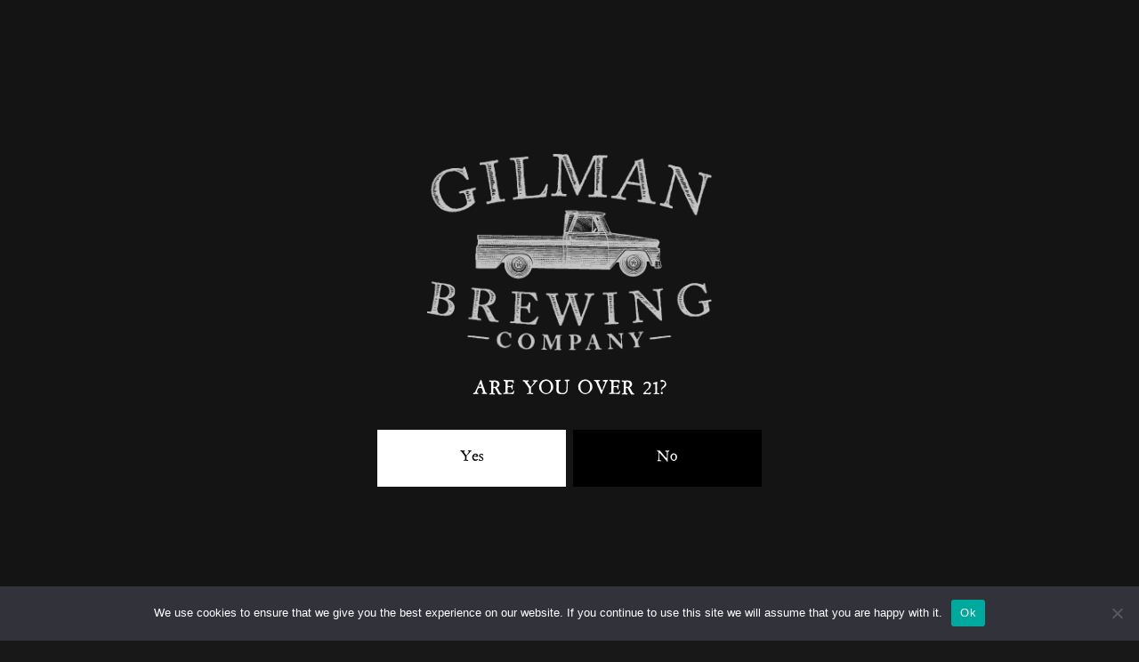

--- FILE ---
content_type: text/css; charset=UTF-8
request_url: https://gilmanbrew.com/app/themes/label/dist/styles/main.css?id=5cfc147f2783a851ac63
body_size: 28217
content:
.mfp-bg{z-index:1042;overflow:hidden;background:#0b0b0b;opacity:.8}.mfp-bg,.mfp-wrap{top:0;left:0;width:100%;height:100%;position:fixed}.mfp-wrap{z-index:1043;outline:none!important;-webkit-backface-visibility:hidden}.mfp-container{text-align:center;position:absolute;width:100%;height:100%;left:0;top:0;padding:0 8px;-webkit-box-sizing:border-box;box-sizing:border-box}.mfp-container:before{content:"";display:inline-block;height:100%;vertical-align:middle}.mfp-align-top .mfp-container:before{display:none}.mfp-content{position:relative;display:inline-block;vertical-align:middle;margin:0 auto;text-align:left;z-index:1045}.mfp-ajax-holder .mfp-content,.mfp-inline-holder .mfp-content{width:100%;cursor:auto}.mfp-ajax-cur{cursor:progress}.mfp-zoom-out-cur,.mfp-zoom-out-cur .mfp-image-holder .mfp-close{cursor:-webkit-zoom-out;cursor:zoom-out}.mfp-zoom{cursor:pointer;cursor:-webkit-zoom-in;cursor:zoom-in}.mfp-auto-cursor .mfp-content{cursor:auto}.mfp-arrow,.mfp-close,.mfp-counter,.mfp-preloader{-webkit-user-select:none;-moz-user-select:none;-ms-user-select:none;user-select:none}.mfp-loading.mfp-figure{display:none}.mfp-hide{display:none!important}.mfp-preloader{color:#ccc;position:absolute;top:50%;width:auto;text-align:center;margin-top:-.8em;left:8px;right:8px;z-index:1044}.mfp-preloader a{color:#ccc}.mfp-preloader a:hover{color:#fff}.mfp-s-error .mfp-content,.mfp-s-ready .mfp-preloader{display:none}button.mfp-arrow,button.mfp-close{overflow:visible;cursor:pointer;background:transparent;border:0;-webkit-appearance:none;display:block;outline:none;padding:0;z-index:1046;-webkit-box-shadow:none;box-shadow:none;-ms-touch-action:manipulation;touch-action:manipulation}button::-moz-focus-inner{padding:0;border:0}.mfp-close{width:44px;height:44px;line-height:44px;position:absolute;right:0;top:0;text-decoration:none;text-align:center;opacity:.65;padding:0 0 18px 10px;color:#fff;font-style:normal;font-size:28px;font-family:Arial,Baskerville,monospace}.mfp-close:focus,.mfp-close:hover{opacity:1}.mfp-close:active{top:1px}.mfp-close-btn-in .mfp-close{color:#333}.mfp-iframe-holder .mfp-close,.mfp-image-holder .mfp-close{color:#fff;right:-6px;text-align:right;padding-right:6px;width:100%}.mfp-counter{position:absolute;top:0;right:0;color:#ccc;font-size:12px;line-height:18px;white-space:nowrap}.mfp-arrow{position:absolute;opacity:.65;margin:0;top:50%;margin-top:-55px;padding:0;width:90px;height:110px;-webkit-tap-highlight-color:transparent}.mfp-arrow:active{margin-top:-54px}.mfp-arrow:focus,.mfp-arrow:hover{opacity:1}.mfp-arrow:after,.mfp-arrow:before{content:"";display:block;width:0;height:0;position:absolute;left:0;top:0;margin-top:35px;margin-left:35px;border:medium inset transparent}.mfp-arrow:after{border-top-width:13px;border-bottom-width:13px;top:8px}.mfp-arrow:before{border-top-width:21px;border-bottom-width:21px;opacity:.7}.mfp-arrow-left{left:0}.mfp-arrow-left:after{border-right:17px solid #fff;margin-left:31px}.mfp-arrow-left:before{margin-left:25px;border-right:27px solid #3f3f3f}.mfp-arrow-right{right:0}.mfp-arrow-right:after{border-left:17px solid #fff;margin-left:39px}.mfp-arrow-right:before{border-left:27px solid #3f3f3f}.mfp-iframe-holder{padding-top:40px;padding-bottom:40px}.mfp-iframe-holder .mfp-content{line-height:0;width:100%;max-width:900px}.mfp-iframe-holder .mfp-close{top:-40px}.mfp-iframe-scaler{width:100%;height:0;overflow:hidden;padding-top:56.25%}.mfp-iframe-scaler iframe{position:absolute;display:block;top:0;left:0;width:100%;height:100%;-webkit-box-shadow:0 0 8px rgba(0,0,0,.6);box-shadow:0 0 8px rgba(0,0,0,.6);background:#000}img.mfp-img{width:auto;max-width:100%;height:auto;display:block;-webkit-box-sizing:border-box;box-sizing:border-box;padding:40px 0;margin:0 auto}.mfp-figure,img.mfp-img{line-height:0}.mfp-figure:after{content:"";position:absolute;left:0;top:40px;bottom:40px;display:block;right:0;width:auto;height:auto;z-index:-1;-webkit-box-shadow:0 0 8px rgba(0,0,0,.6);box-shadow:0 0 8px rgba(0,0,0,.6);background:#444}.mfp-figure small{color:#bdbdbd;display:block;font-size:12px;line-height:14px}.mfp-figure figure{margin:0}.mfp-bottom-bar{margin-top:-36px;position:absolute;top:100%;left:0;width:100%;cursor:auto}.mfp-title{text-align:left;line-height:18px;color:#f3f3f3;word-wrap:break-word;padding-right:36px}.mfp-image-holder .mfp-content{max-width:100%}.mfp-gallery .mfp-image-holder .mfp-figure{cursor:pointer}@media screen and (max-height:300px),screen and (max-width:800px) and (orientation:landscape){.mfp-img-mobile .mfp-image-holder{padding-left:0;padding-right:0}.mfp-img-mobile img.mfp-img{padding:0}.mfp-img-mobile .mfp-figure:after{top:0;bottom:0}.mfp-img-mobile .mfp-figure small{display:inline;margin-left:5px}.mfp-img-mobile .mfp-bottom-bar{background:rgba(0,0,0,.6);bottom:0;margin:0;top:auto;padding:3px 5px;position:fixed;-webkit-box-sizing:border-box;box-sizing:border-box}.mfp-img-mobile .mfp-bottom-bar:empty{padding:0}.mfp-img-mobile .mfp-counter{right:5px;top:3px}.mfp-img-mobile .mfp-close{top:0;right:0;width:35px;height:35px;line-height:35px;background:rgba(0,0,0,.6);position:fixed;text-align:center;padding:0}}@media (max-width:900px){.mfp-arrow{-webkit-transform:scale(.75);transform:scale(.75)}.mfp-arrow-left{-webkit-transform-origin:0;transform-origin:0}.mfp-arrow-right{-webkit-transform-origin:100%;transform-origin:100%}.mfp-container{padding-left:6px;padding-right:6px}}.tooltipster-base{display:-webkit-box;display:-ms-flexbox;display:flex;pointer-events:none;position:absolute}.tooltipster-box{-webkit-box-flex:1;-ms-flex:1 1 auto;flex:1 1 auto}.tooltipster-content{-webkit-box-sizing:border-box;box-sizing:border-box;max-height:100%;max-width:100%;overflow:auto}.tooltipster-ruler{bottom:0;left:0;overflow:hidden;position:fixed;right:0;top:0;visibility:hidden}.tooltipster-fade{opacity:0;-webkit-transition-property:opacity;transition-property:opacity}.tooltipster-fade.tooltipster-show{opacity:1}.tooltipster-grow{-webkit-transform:scale(0);transform:scale(0);-webkit-transition-property:-webkit-transform;transition-property:-webkit-transform;transition-property:transform;transition-property:transform,-webkit-transform;-webkit-backface-visibility:hidden}.tooltipster-grow.tooltipster-show{-webkit-transform:scale(1);transform:scale(1);-webkit-transition-timing-function:cubic-bezier(.175,.885,.32,1);-webkit-transition-timing-function:cubic-bezier(.175,.885,.32,1.15);transition-timing-function:cubic-bezier(.175,.885,.32,1.15)}.tooltipster-swing{opacity:0;-webkit-transform:rotate(4deg);transform:rotate(4deg);-webkit-transition-property:-webkit-transform,opacity;-webkit-transition-property:-webkit-transform;transition-property:-webkit-transform;transition-property:transform;transition-property:transform,-webkit-transform}.tooltipster-swing.tooltipster-show{opacity:1;-webkit-transform:rotate(0deg);transform:rotate(0deg);-webkit-transition-timing-function:cubic-bezier(.23,.635,.495,1);-webkit-transition-timing-function:cubic-bezier(.23,.635,.495,2.4);transition-timing-function:cubic-bezier(.23,.635,.495,2.4)}.tooltipster-fall{-webkit-transition-property:top;transition-property:top;-webkit-transition-timing-function:cubic-bezier(.175,.885,.32,1);-webkit-transition-timing-function:cubic-bezier(.175,.885,.32,1.15);transition-timing-function:cubic-bezier(.175,.885,.32,1.15)}.tooltipster-fall.tooltipster-initial{top:0!important}.tooltipster-fall.tooltipster-dying{-webkit-transition-property:all;transition-property:all;top:0!important;opacity:0}.tooltipster-slide{-webkit-transition-property:left;transition-property:left;-webkit-transition-timing-function:cubic-bezier(.175,.885,.32,1);-webkit-transition-timing-function:cubic-bezier(.175,.885,.32,1.15);transition-timing-function:cubic-bezier(.175,.885,.32,1.15)}.tooltipster-slide.tooltipster-initial{left:-40px!important}.tooltipster-slide.tooltipster-dying{-webkit-transition-property:all;transition-property:all;left:0!important;opacity:0}@-webkit-keyframes tooltipster-fading{0%{opacity:0}to{opacity:1}}@keyframes tooltipster-fading{0%{opacity:0}to{opacity:1}}.tooltipster-update-fade{-webkit-animation:tooltipster-fading .4s;animation:tooltipster-fading .4s}@-webkit-keyframes tooltipster-rotating{25%{-webkit-transform:rotate(-2deg);transform:rotate(-2deg)}75%{-webkit-transform:rotate(2deg);transform:rotate(2deg)}to{-webkit-transform:rotate(0);transform:rotate(0)}}@keyframes tooltipster-rotating{25%{-webkit-transform:rotate(-2deg);transform:rotate(-2deg)}75%{-webkit-transform:rotate(2deg);transform:rotate(2deg)}to{-webkit-transform:rotate(0);transform:rotate(0)}}.tooltipster-update-rotate{-webkit-animation:tooltipster-rotating .6s;animation:tooltipster-rotating .6s}@-webkit-keyframes tooltipster-scaling{50%{-webkit-transform:scale(1.1);transform:scale(1.1)}to{-webkit-transform:scale(1);transform:scale(1)}}@keyframes tooltipster-scaling{50%{-webkit-transform:scale(1.1);transform:scale(1.1)}to{-webkit-transform:scale(1);transform:scale(1)}}.tooltipster-update-scale{-webkit-animation:tooltipster-scaling .6s;animation:tooltipster-scaling .6s}.tooltipster-sidetip .tooltipster-box{background:#565656;border:2px solid #000;border-radius:4px}.tooltipster-sidetip.tooltipster-bottom .tooltipster-box{margin-top:8px}.tooltipster-sidetip.tooltipster-left .tooltipster-box{margin-right:8px}.tooltipster-sidetip.tooltipster-right .tooltipster-box{margin-left:8px}.tooltipster-sidetip.tooltipster-top .tooltipster-box{margin-bottom:8px}.tooltipster-sidetip .tooltipster-content{color:#fff;line-height:18px;padding:6px 14px}.tooltipster-sidetip .tooltipster-arrow{overflow:hidden;position:absolute}.tooltipster-sidetip.tooltipster-bottom .tooltipster-arrow{height:10px;margin-left:-10px;top:0;width:20px}.tooltipster-sidetip.tooltipster-left .tooltipster-arrow{height:20px;margin-top:-10px;right:0;top:0;width:10px}.tooltipster-sidetip.tooltipster-right .tooltipster-arrow{height:20px;margin-top:-10px;left:0;top:0;width:10px}.tooltipster-sidetip.tooltipster-top .tooltipster-arrow{bottom:0;height:10px;margin-left:-10px;width:20px}.tooltipster-sidetip .tooltipster-arrow-background,.tooltipster-sidetip .tooltipster-arrow-border{height:0;position:absolute;width:0}.tooltipster-sidetip .tooltipster-arrow-background{border:10px solid transparent}.tooltipster-sidetip.tooltipster-bottom .tooltipster-arrow-background{border-bottom-color:#565656;left:0;top:3px}.tooltipster-sidetip.tooltipster-left .tooltipster-arrow-background{border-left-color:#565656;left:-3px;top:0}.tooltipster-sidetip.tooltipster-right .tooltipster-arrow-background{border-right-color:#565656;left:3px;top:0}.tooltipster-sidetip.tooltipster-top .tooltipster-arrow-background{border-top-color:#565656;left:0;top:-3px}.tooltipster-sidetip .tooltipster-arrow-border{border:10px solid transparent;left:0;top:0}.tooltipster-sidetip.tooltipster-bottom .tooltipster-arrow-border{border-bottom-color:#000}.tooltipster-sidetip.tooltipster-left .tooltipster-arrow-border{border-left-color:#000}.tooltipster-sidetip.tooltipster-right .tooltipster-arrow-border{border-right-color:#000}.tooltipster-sidetip.tooltipster-top .tooltipster-arrow-border{border-top-color:#000}.tooltipster-sidetip .tooltipster-arrow-uncropped{position:relative}.tooltipster-sidetip.tooltipster-bottom .tooltipster-arrow-uncropped{top:-10px}.tooltipster-sidetip.tooltipster-right .tooltipster-arrow-uncropped{left:-10px}.action-has-ar .module--action-container .module--action,.ar-wrap .ar-child,.column-has-ar>.fl-col-content{height:100%;left:0;position:absolute!important;top:0;width:100%}.action-ar-1-1 .module--action-container,.ar-1-1,.column-ar-1-1{position:relative!important;height:0;overflow:hidden;padding-top:100%;width:100%}.action-ar-1-2 .module--action-container,.ar-1-2,.column-ar-1-2{position:relative!important;height:0;overflow:hidden;padding-top:200%;width:100%}.action-ar-2-1 .module--action-container,.ar-2-1,.column-ar-2-1{position:relative!important;height:0;overflow:hidden;padding-top:50%;width:100%}.action-ar-3-2 .module--action-container,.ar-3-2,.column-ar-3-2{position:relative!important;height:0;overflow:hidden;padding-top:66.66666667%;width:100%}.action-ar-2-3 .module--action-container,.ar-2-3,.column-ar-2-3{position:relative!important;height:0;overflow:hidden;padding-top:150%;width:100%}.action-ar-4-3 .module--action-container,.ar-4-3,.column-ar-4-3{position:relative!important;height:0;overflow:hidden;padding-top:75%;width:100%}.action-ar-3-4 .module--action-container,.ar-3-4,.column-ar-3-4{position:relative!important;height:0;overflow:hidden;padding-top:133.33333333%;width:100%}.action-ar-16-9 .module--action-container,.ar-16-9,.column-ar-16-9{position:relative!important;height:0;overflow:hidden;padding-top:56.25%;width:100%}.ar-1-1-flex{padding-top:100%}.ar-1-1-flex,.ar-1-2-flex{position:relative!important;height:0;overflow:hidden;width:100%}.ar-1-2-flex{padding-top:200%}.ar-2-1-flex{padding-top:50%}.ar-2-1-flex,.ar-3-2-flex{position:relative!important;height:0;overflow:hidden;width:100%}.ar-3-2-flex{padding-top:66.66666667%}.ar-2-3-flex{padding-top:150%}.ar-2-3-flex,.ar-4-3-flex{position:relative!important;height:0;overflow:hidden;width:100%}.ar-4-3-flex{padding-top:75%}.ar-3-4-flex{padding-top:133.33333333%}.ar-3-4-flex,.ar-16-9-flex{position:relative!important;height:0;overflow:hidden;width:100%}.ar-16-9-flex{padding-top:56.25%}.screen,.screen>*{position:relative}.screen>*{z-index:50}.screen:before{-webkit-transition:all .4s ease-in-out;transition:all .4s ease-in-out;background:#000;content:"";display:block;height:100%;left:0;opacity:.8;position:absolute;top:0;width:100%;z-index:10}.screen--light,.screen--light>*{position:relative}.screen--light>*{z-index:50}.screen--light:before{-webkit-transition:all .4s ease-in-out;transition:all .4s ease-in-out;background:#000;content:"";display:block;height:100%;left:0;opacity:.4;position:absolute;top:0;width:100%;z-index:10}.screen--medium{position:relative}.screen--medium>*{position:relative;z-index:50}.screen--medium:before{-webkit-transition:all .4s ease-in-out;transition:all .4s ease-in-out;background:#000;content:"";display:block;height:100%;left:0;opacity:.6;position:absolute;top:0;width:100%;z-index:10}.screen--dark,.screen--dark>*{position:relative}.screen--dark>*{z-index:50}.screen--dark:before{-webkit-transition:all .4s ease-in-out;transition:all .4s ease-in-out;background:#000;content:"";display:block;opacity:.8;position:absolute;z-index:10}.body-screen,.screen--dark:before{height:100%;left:0;top:0;width:100%}.body-screen{background:rgba(0,0,0,.6);position:fixed;z-index:1025}.body-screen:hover{cursor:pointer}@-webkit-keyframes cp-pulse{0%{-webkit-transform:scale(1);transform:scale(1)}50%{-webkit-transform:scale(1.2);transform:scale(1.2)}to{-webkit-transform:scale(1);transform:scale(1)}}@keyframes cp-pulse{0%{-webkit-transform:scale(1);transform:scale(1)}50%{-webkit-transform:scale(1.2);transform:scale(1.2)}to{-webkit-transform:scale(1);transform:scale(1)}}.animate-pulse{-webkit-animation-name:cp-pulse;animation-name:cp-pulse;-webkit-animation-duration:.4s;animation-duration:.4s;-webkit-animation-timing-function:ease-in-out;animation-timing-function:ease-in-out;-webkit-animation-delay:0;animation-delay:0;-webkit-animation-iteration-count:1;animation-iteration-count:1;-webkit-animation-direction:normal;animation-direction:normal;-webkit-animation-fill-mode:none;animation-fill-mode:none}

/*!
 * Bootstrap Reboot v4.1.3 (https://getbootstrap.com/)
 * Copyright 2011-2018 The Bootstrap Authors
 * Copyright 2011-2018 Twitter, Inc.
 * Licensed under MIT (https://github.com/twbs/bootstrap/blob/master/LICENSE)
 * Forked from Normalize.css, licensed MIT (https://github.com/necolas/normalize.css/blob/master/LICENSE.md)
 */*,:after,:before{-webkit-box-sizing:border-box;box-sizing:border-box}html{font-family:sans-serif;line-height:1.15;-webkit-text-size-adjust:100%;-ms-text-size-adjust:100%;-webkit-tap-highlight-color:rgba(0,0,0,0)}article,aside,figcaption,figure,footer,header,hgroup,main,nav,section{display:block}body{margin:0;text-align:left}[tabindex="-1"]:focus{outline:0!important}hr{-webkit-box-sizing:content-box;box-sizing:content-box;height:0;overflow:visible}h1,h2,h3,h4,h5,h6{margin-top:0;margin-bottom:.5rem}p{margin-top:0}abbr[data-original-title],abbr[title]{text-decoration:underline;-webkit-text-decoration:underline dotted;text-decoration:underline dotted;cursor:help;border-bottom:0}address{font-style:normal;line-height:inherit}address,dl,ol,ul{margin-bottom:1rem}dl,ol,ul{margin-top:0}ol ol,ol ul,ul ol,ul ul{margin-bottom:0}dt{font-weight:600}dd{margin-bottom:.5rem;margin-left:0}blockquote{margin:0 0 1rem}dfn{font-style:italic}b,strong{font-weight:bolder}small{font-size:80%}sub,sup{position:relative;font-size:75%;line-height:0;vertical-align:baseline}sub{bottom:-.25em}sup{top:-.5em}a{color:#007bff;background-color:transparent;-webkit-text-decoration-skip:objects}a:hover{color:#0056b3;text-decoration:underline}a:not([href]):not([tabindex]),a:not([href]):not([tabindex]):focus,a:not([href]):not([tabindex]):hover{color:inherit;text-decoration:none}a:not([href]):not([tabindex]):focus{outline:0}code,kbd,pre,samp{font-family:SFMono-Regular,Menlo,Monaco,Consolas,Liberation Mono,Courier New,monospace;font-size:1em}pre{margin-top:0;margin-bottom:1rem;overflow:auto;-ms-overflow-style:scrollbar}figure{margin:0 0 1rem}img{border-style:none}img,svg{vertical-align:middle}svg{overflow:hidden}table{border-collapse:collapse}caption{padding-top:.75rem;padding-bottom:.75rem;color:#bababa;text-align:left;caption-side:bottom}th{text-align:inherit}label{display:inline-block;margin-bottom:.5rem}button{border-radius:0}button:focus{outline:1px dotted;outline:5px auto -webkit-focus-ring-color}button,input,optgroup,select,textarea{margin:0;font-family:inherit;font-size:inherit;line-height:inherit}button,input{overflow:visible}button,select{text-transform:none}[type=reset],[type=submit],button,html [type=button]{-webkit-appearance:button}[type=button]::-moz-focus-inner,[type=reset]::-moz-focus-inner,[type=submit]::-moz-focus-inner,button::-moz-focus-inner{padding:0;border-style:none}input[type=checkbox],input[type=radio]{-webkit-box-sizing:border-box;box-sizing:border-box;padding:0}input[type=date],input[type=datetime-local],input[type=month],input[type=time]{-webkit-appearance:listbox}textarea{overflow:auto;resize:vertical}fieldset{min-width:0;padding:0;margin:0;border:0}legend{display:block;width:100%;max-width:100%;padding:0;margin-bottom:.5rem;font-size:1.5rem;line-height:inherit;color:inherit;white-space:normal}progress{vertical-align:baseline}[type=number]::-webkit-inner-spin-button,[type=number]::-webkit-outer-spin-button{height:auto}[type=search]{outline-offset:-2px;-webkit-appearance:none}[type=search]::-webkit-search-cancel-button,[type=search]::-webkit-search-decoration{-webkit-appearance:none}::-webkit-file-upload-button{font:inherit;-webkit-appearance:button}output{display:inline-block}summary{display:list-item;cursor:pointer}template{display:none}[hidden]{display:none!important}

/*!
 * Bootstrap Grid v4.1.3 (https://getbootstrap.com/)
 * Copyright 2011-2018 The Bootstrap Authors
 * Copyright 2011-2018 Twitter, Inc.
 * Licensed under MIT (https://github.com/twbs/bootstrap/blob/master/LICENSE)
 */@-ms-viewport{width:device-width}html{-webkit-box-sizing:border-box;box-sizing:border-box;-ms-overflow-style:scrollbar}*,:after,:before{-webkit-box-sizing:inherit;box-sizing:inherit}.container{width:100%;padding-right:2rem;padding-left:2rem;margin-right:auto;margin-left:auto}@media (min-width:576px){.container{max-width:540px}}@media (min-width:768px){.container{max-width:720px}}@media (min-width:992px){.container{max-width:960px}}@media (min-width:1400px){.container{max-width:1140px}}.container-fluid,.content-builder .content-section,.content-builder .photo-gallery-section,.content-container{width:100%;padding-right:2rem;padding-left:2rem;margin-right:auto;margin-left:auto}.row{display:-webkit-box;display:-ms-flexbox;display:flex;-ms-flex-wrap:wrap;flex-wrap:wrap;margin-right:-2rem;margin-left:-2rem}.no-gutters{margin-right:0;margin-left:0}.no-gutters>.col,.no-gutters>[class*=col-]{padding-right:0;padding-left:0}.col,.col-1,.col-2,.col-3,.col-4,.col-5,.col-6,.col-7,.col-8,.col-9,.col-10,.col-11,.col-12,.col-auto,.col-lg,.col-lg-1,.col-lg-2,.col-lg-3,.col-lg-4,.col-lg-5,.col-lg-6,.col-lg-7,.col-lg-8,.col-lg-9,.col-lg-10,.col-lg-11,.col-lg-12,.col-lg-auto,.col-md,.col-md-1,.col-md-2,.col-md-3,.col-md-4,.col-md-5,.col-md-6,.col-md-7,.col-md-8,.col-md-9,.col-md-10,.col-md-11,.col-md-12,.col-md-auto,.col-sm,.col-sm-1,.col-sm-2,.col-sm-3,.col-sm-4,.col-sm-5,.col-sm-6,.col-sm-7,.col-sm-8,.col-sm-9,.col-sm-10,.col-sm-11,.col-sm-12,.col-sm-auto,.col-xl,.col-xl-1,.col-xl-2,.col-xl-3,.col-xl-4,.col-xl-5,.col-xl-6,.col-xl-7,.col-xl-8,.col-xl-9,.col-xl-10,.col-xl-11,.col-xl-12,.col-xl-auto,.col-xxl,.col-xxl-1,.col-xxl-2,.col-xxl-3,.col-xxl-4,.col-xxl-5,.col-xxl-6,.col-xxl-7,.col-xxl-8,.col-xxl-9,.col-xxl-10,.col-xxl-11,.col-xxl-12,.col-xxl-auto,.feed.layout--stacked .excerpt-box-wrap{position:relative;width:100%;min-height:1px;padding-right:2rem;padding-left:2rem}.col{-ms-flex-preferred-size:0;flex-basis:0;-webkit-box-flex:1;-ms-flex-positive:1;flex-grow:1;max-width:100%}.col-auto{-ms-flex:0 0 auto;flex:0 0 auto;width:auto;max-width:none}.col-1,.col-auto{-webkit-box-flex:0}.col-1{-ms-flex:0 0 8.33333333%;flex:0 0 8.33333333%;max-width:8.33333333%}.col-2{-ms-flex:0 0 16.66666667%;flex:0 0 16.66666667%;max-width:16.66666667%}.col-2,.col-3{-webkit-box-flex:0}.col-3{-ms-flex:0 0 25%;flex:0 0 25%;max-width:25%}.col-4{-ms-flex:0 0 33.33333333%;flex:0 0 33.33333333%;max-width:33.33333333%}.col-4,.col-5{-webkit-box-flex:0}.col-5{-ms-flex:0 0 41.66666667%;flex:0 0 41.66666667%;max-width:41.66666667%}.col-6{-ms-flex:0 0 50%;flex:0 0 50%;max-width:50%}.col-6,.col-7{-webkit-box-flex:0}.col-7{-ms-flex:0 0 58.33333333%;flex:0 0 58.33333333%;max-width:58.33333333%}.col-8{-ms-flex:0 0 66.66666667%;flex:0 0 66.66666667%;max-width:66.66666667%}.col-8,.col-9{-webkit-box-flex:0}.col-9{-ms-flex:0 0 75%;flex:0 0 75%;max-width:75%}.col-10{-ms-flex:0 0 83.33333333%;flex:0 0 83.33333333%;max-width:83.33333333%}.col-10,.col-11{-webkit-box-flex:0}.col-11{-ms-flex:0 0 91.66666667%;flex:0 0 91.66666667%;max-width:91.66666667%}.col-12,.feed.layout--stacked .excerpt-box-wrap{-webkit-box-flex:0;-ms-flex:0 0 100%;flex:0 0 100%;max-width:100%}.order-first{-webkit-box-ordinal-group:0;-ms-flex-order:-1;order:-1}.order-last{-webkit-box-ordinal-group:14;-ms-flex-order:13;order:13}.order-0{-webkit-box-ordinal-group:1;-ms-flex-order:0;order:0}.order-1{-webkit-box-ordinal-group:2;-ms-flex-order:1;order:1}.order-2{-webkit-box-ordinal-group:3;-ms-flex-order:2;order:2}.order-3{-webkit-box-ordinal-group:4;-ms-flex-order:3;order:3}.order-4{-webkit-box-ordinal-group:5;-ms-flex-order:4;order:4}.order-5{-webkit-box-ordinal-group:6;-ms-flex-order:5;order:5}.order-6{-webkit-box-ordinal-group:7;-ms-flex-order:6;order:6}.order-7{-webkit-box-ordinal-group:8;-ms-flex-order:7;order:7}.order-8{-webkit-box-ordinal-group:9;-ms-flex-order:8;order:8}.order-9{-webkit-box-ordinal-group:10;-ms-flex-order:9;order:9}.order-10{-webkit-box-ordinal-group:11;-ms-flex-order:10;order:10}.order-11{-webkit-box-ordinal-group:12;-ms-flex-order:11;order:11}.order-12{-webkit-box-ordinal-group:13;-ms-flex-order:12;order:12}.offset-1{margin-left:8.33333333%}.offset-2{margin-left:16.66666667%}.offset-3{margin-left:25%}.offset-4{margin-left:33.33333333%}.offset-5{margin-left:41.66666667%}.offset-6{margin-left:50%}.offset-7{margin-left:58.33333333%}.offset-8{margin-left:66.66666667%}.offset-9{margin-left:75%}.offset-10{margin-left:83.33333333%}.offset-11{margin-left:91.66666667%}@media (min-width:576px){.col-sm{-ms-flex-preferred-size:0;flex-basis:0;-webkit-box-flex:1;-ms-flex-positive:1;flex-grow:1;max-width:100%}.col-sm-auto{-webkit-box-flex:0;-ms-flex:0 0 auto;flex:0 0 auto;width:auto;max-width:none}.col-sm-1{-webkit-box-flex:0;-ms-flex:0 0 8.33333333%;flex:0 0 8.33333333%;max-width:8.33333333%}.col-sm-2{-webkit-box-flex:0;-ms-flex:0 0 16.66666667%;flex:0 0 16.66666667%;max-width:16.66666667%}.col-sm-3{-webkit-box-flex:0;-ms-flex:0 0 25%;flex:0 0 25%;max-width:25%}.col-sm-4{-webkit-box-flex:0;-ms-flex:0 0 33.33333333%;flex:0 0 33.33333333%;max-width:33.33333333%}.col-sm-5{-webkit-box-flex:0;-ms-flex:0 0 41.66666667%;flex:0 0 41.66666667%;max-width:41.66666667%}.col-sm-6{-webkit-box-flex:0;-ms-flex:0 0 50%;flex:0 0 50%;max-width:50%}.col-sm-7{-webkit-box-flex:0;-ms-flex:0 0 58.33333333%;flex:0 0 58.33333333%;max-width:58.33333333%}.col-sm-8{-webkit-box-flex:0;-ms-flex:0 0 66.66666667%;flex:0 0 66.66666667%;max-width:66.66666667%}.col-sm-9{-webkit-box-flex:0;-ms-flex:0 0 75%;flex:0 0 75%;max-width:75%}.col-sm-10{-webkit-box-flex:0;-ms-flex:0 0 83.33333333%;flex:0 0 83.33333333%;max-width:83.33333333%}.col-sm-11{-webkit-box-flex:0;-ms-flex:0 0 91.66666667%;flex:0 0 91.66666667%;max-width:91.66666667%}.col-sm-12{-webkit-box-flex:0;-ms-flex:0 0 100%;flex:0 0 100%;max-width:100%}.order-sm-first{-webkit-box-ordinal-group:0;-ms-flex-order:-1;order:-1}.order-sm-last{-webkit-box-ordinal-group:14;-ms-flex-order:13;order:13}.order-sm-0{-webkit-box-ordinal-group:1;-ms-flex-order:0;order:0}.order-sm-1{-webkit-box-ordinal-group:2;-ms-flex-order:1;order:1}.order-sm-2{-webkit-box-ordinal-group:3;-ms-flex-order:2;order:2}.order-sm-3{-webkit-box-ordinal-group:4;-ms-flex-order:3;order:3}.order-sm-4{-webkit-box-ordinal-group:5;-ms-flex-order:4;order:4}.order-sm-5{-webkit-box-ordinal-group:6;-ms-flex-order:5;order:5}.order-sm-6{-webkit-box-ordinal-group:7;-ms-flex-order:6;order:6}.order-sm-7{-webkit-box-ordinal-group:8;-ms-flex-order:7;order:7}.order-sm-8{-webkit-box-ordinal-group:9;-ms-flex-order:8;order:8}.order-sm-9{-webkit-box-ordinal-group:10;-ms-flex-order:9;order:9}.order-sm-10{-webkit-box-ordinal-group:11;-ms-flex-order:10;order:10}.order-sm-11{-webkit-box-ordinal-group:12;-ms-flex-order:11;order:11}.order-sm-12{-webkit-box-ordinal-group:13;-ms-flex-order:12;order:12}.offset-sm-0{margin-left:0}.offset-sm-1{margin-left:8.33333333%}.offset-sm-2{margin-left:16.66666667%}.offset-sm-3{margin-left:25%}.offset-sm-4{margin-left:33.33333333%}.offset-sm-5{margin-left:41.66666667%}.offset-sm-6{margin-left:50%}.offset-sm-7{margin-left:58.33333333%}.offset-sm-8{margin-left:66.66666667%}.offset-sm-9{margin-left:75%}.offset-sm-10{margin-left:83.33333333%}.offset-sm-11{margin-left:91.66666667%}}@media (min-width:768px){.col-md{-ms-flex-preferred-size:0;flex-basis:0;-webkit-box-flex:1;-ms-flex-positive:1;flex-grow:1;max-width:100%}.col-md-auto{-webkit-box-flex:0;-ms-flex:0 0 auto;flex:0 0 auto;width:auto;max-width:none}.col-md-1{-webkit-box-flex:0;-ms-flex:0 0 8.33333333%;flex:0 0 8.33333333%;max-width:8.33333333%}.col-md-2{-webkit-box-flex:0;-ms-flex:0 0 16.66666667%;flex:0 0 16.66666667%;max-width:16.66666667%}.col-md-3{-webkit-box-flex:0;-ms-flex:0 0 25%;flex:0 0 25%;max-width:25%}.col-md-4{-webkit-box-flex:0;-ms-flex:0 0 33.33333333%;flex:0 0 33.33333333%;max-width:33.33333333%}.col-md-5{-webkit-box-flex:0;-ms-flex:0 0 41.66666667%;flex:0 0 41.66666667%;max-width:41.66666667%}.col-md-6{-webkit-box-flex:0;-ms-flex:0 0 50%;flex:0 0 50%;max-width:50%}.col-md-7{-webkit-box-flex:0;-ms-flex:0 0 58.33333333%;flex:0 0 58.33333333%;max-width:58.33333333%}.col-md-8{-webkit-box-flex:0;-ms-flex:0 0 66.66666667%;flex:0 0 66.66666667%;max-width:66.66666667%}.col-md-9{-webkit-box-flex:0;-ms-flex:0 0 75%;flex:0 0 75%;max-width:75%}.col-md-10{-webkit-box-flex:0;-ms-flex:0 0 83.33333333%;flex:0 0 83.33333333%;max-width:83.33333333%}.col-md-11{-webkit-box-flex:0;-ms-flex:0 0 91.66666667%;flex:0 0 91.66666667%;max-width:91.66666667%}.col-md-12{-webkit-box-flex:0;-ms-flex:0 0 100%;flex:0 0 100%;max-width:100%}.order-md-first{-webkit-box-ordinal-group:0;-ms-flex-order:-1;order:-1}.order-md-last{-webkit-box-ordinal-group:14;-ms-flex-order:13;order:13}.order-md-0{-webkit-box-ordinal-group:1;-ms-flex-order:0;order:0}.order-md-1{-webkit-box-ordinal-group:2;-ms-flex-order:1;order:1}.order-md-2{-webkit-box-ordinal-group:3;-ms-flex-order:2;order:2}.order-md-3{-webkit-box-ordinal-group:4;-ms-flex-order:3;order:3}.order-md-4{-webkit-box-ordinal-group:5;-ms-flex-order:4;order:4}.order-md-5{-webkit-box-ordinal-group:6;-ms-flex-order:5;order:5}.order-md-6{-webkit-box-ordinal-group:7;-ms-flex-order:6;order:6}.order-md-7{-webkit-box-ordinal-group:8;-ms-flex-order:7;order:7}.order-md-8{-webkit-box-ordinal-group:9;-ms-flex-order:8;order:8}.order-md-9{-webkit-box-ordinal-group:10;-ms-flex-order:9;order:9}.order-md-10{-webkit-box-ordinal-group:11;-ms-flex-order:10;order:10}.order-md-11{-webkit-box-ordinal-group:12;-ms-flex-order:11;order:11}.order-md-12{-webkit-box-ordinal-group:13;-ms-flex-order:12;order:12}.offset-md-0{margin-left:0}.offset-md-1{margin-left:8.33333333%}.offset-md-2{margin-left:16.66666667%}.offset-md-3{margin-left:25%}.offset-md-4{margin-left:33.33333333%}.offset-md-5{margin-left:41.66666667%}.offset-md-6{margin-left:50%}.offset-md-7{margin-left:58.33333333%}.offset-md-8{margin-left:66.66666667%}.offset-md-9{margin-left:75%}.offset-md-10{margin-left:83.33333333%}.offset-md-11{margin-left:91.66666667%}}@media (min-width:992px){.col-lg{-ms-flex-preferred-size:0;flex-basis:0;-webkit-box-flex:1;-ms-flex-positive:1;flex-grow:1;max-width:100%}.col-lg-auto{-webkit-box-flex:0;-ms-flex:0 0 auto;flex:0 0 auto;width:auto;max-width:none}.col-lg-1{-webkit-box-flex:0;-ms-flex:0 0 8.33333333%;flex:0 0 8.33333333%;max-width:8.33333333%}.col-lg-2{-webkit-box-flex:0;-ms-flex:0 0 16.66666667%;flex:0 0 16.66666667%;max-width:16.66666667%}.col-lg-3{-webkit-box-flex:0;-ms-flex:0 0 25%;flex:0 0 25%;max-width:25%}.col-lg-4{-webkit-box-flex:0;-ms-flex:0 0 33.33333333%;flex:0 0 33.33333333%;max-width:33.33333333%}.col-lg-5{-webkit-box-flex:0;-ms-flex:0 0 41.66666667%;flex:0 0 41.66666667%;max-width:41.66666667%}.col-lg-6{-webkit-box-flex:0;-ms-flex:0 0 50%;flex:0 0 50%;max-width:50%}.col-lg-7{-webkit-box-flex:0;-ms-flex:0 0 58.33333333%;flex:0 0 58.33333333%;max-width:58.33333333%}.col-lg-8{-webkit-box-flex:0;-ms-flex:0 0 66.66666667%;flex:0 0 66.66666667%;max-width:66.66666667%}.col-lg-9{-webkit-box-flex:0;-ms-flex:0 0 75%;flex:0 0 75%;max-width:75%}.col-lg-10{-webkit-box-flex:0;-ms-flex:0 0 83.33333333%;flex:0 0 83.33333333%;max-width:83.33333333%}.col-lg-11{-webkit-box-flex:0;-ms-flex:0 0 91.66666667%;flex:0 0 91.66666667%;max-width:91.66666667%}.col-lg-12{-webkit-box-flex:0;-ms-flex:0 0 100%;flex:0 0 100%;max-width:100%}.order-lg-first{-webkit-box-ordinal-group:0;-ms-flex-order:-1;order:-1}.order-lg-last{-webkit-box-ordinal-group:14;-ms-flex-order:13;order:13}.order-lg-0{-webkit-box-ordinal-group:1;-ms-flex-order:0;order:0}.order-lg-1{-webkit-box-ordinal-group:2;-ms-flex-order:1;order:1}.order-lg-2{-webkit-box-ordinal-group:3;-ms-flex-order:2;order:2}.order-lg-3{-webkit-box-ordinal-group:4;-ms-flex-order:3;order:3}.order-lg-4{-webkit-box-ordinal-group:5;-ms-flex-order:4;order:4}.order-lg-5{-webkit-box-ordinal-group:6;-ms-flex-order:5;order:5}.order-lg-6{-webkit-box-ordinal-group:7;-ms-flex-order:6;order:6}.order-lg-7{-webkit-box-ordinal-group:8;-ms-flex-order:7;order:7}.order-lg-8{-webkit-box-ordinal-group:9;-ms-flex-order:8;order:8}.order-lg-9{-webkit-box-ordinal-group:10;-ms-flex-order:9;order:9}.order-lg-10{-webkit-box-ordinal-group:11;-ms-flex-order:10;order:10}.order-lg-11{-webkit-box-ordinal-group:12;-ms-flex-order:11;order:11}.order-lg-12{-webkit-box-ordinal-group:13;-ms-flex-order:12;order:12}.offset-lg-0{margin-left:0}.offset-lg-1{margin-left:8.33333333%}.offset-lg-2{margin-left:16.66666667%}.offset-lg-3{margin-left:25%}.offset-lg-4{margin-left:33.33333333%}.offset-lg-5{margin-left:41.66666667%}.offset-lg-6{margin-left:50%}.offset-lg-7{margin-left:58.33333333%}.offset-lg-8{margin-left:66.66666667%}.offset-lg-9{margin-left:75%}.offset-lg-10{margin-left:83.33333333%}.offset-lg-11{margin-left:91.66666667%}}@media (min-width:1400px){.col-xl{-ms-flex-preferred-size:0;flex-basis:0;-webkit-box-flex:1;-ms-flex-positive:1;flex-grow:1;max-width:100%}.col-xl-auto{-webkit-box-flex:0;-ms-flex:0 0 auto;flex:0 0 auto;width:auto;max-width:none}.col-xl-1{-webkit-box-flex:0;-ms-flex:0 0 8.33333333%;flex:0 0 8.33333333%;max-width:8.33333333%}.col-xl-2{-webkit-box-flex:0;-ms-flex:0 0 16.66666667%;flex:0 0 16.66666667%;max-width:16.66666667%}.col-xl-3{-webkit-box-flex:0;-ms-flex:0 0 25%;flex:0 0 25%;max-width:25%}.col-xl-4{-webkit-box-flex:0;-ms-flex:0 0 33.33333333%;flex:0 0 33.33333333%;max-width:33.33333333%}.col-xl-5{-webkit-box-flex:0;-ms-flex:0 0 41.66666667%;flex:0 0 41.66666667%;max-width:41.66666667%}.col-xl-6{-webkit-box-flex:0;-ms-flex:0 0 50%;flex:0 0 50%;max-width:50%}.col-xl-7{-webkit-box-flex:0;-ms-flex:0 0 58.33333333%;flex:0 0 58.33333333%;max-width:58.33333333%}.col-xl-8{-webkit-box-flex:0;-ms-flex:0 0 66.66666667%;flex:0 0 66.66666667%;max-width:66.66666667%}.col-xl-9{-webkit-box-flex:0;-ms-flex:0 0 75%;flex:0 0 75%;max-width:75%}.col-xl-10{-webkit-box-flex:0;-ms-flex:0 0 83.33333333%;flex:0 0 83.33333333%;max-width:83.33333333%}.col-xl-11{-webkit-box-flex:0;-ms-flex:0 0 91.66666667%;flex:0 0 91.66666667%;max-width:91.66666667%}.col-xl-12{-webkit-box-flex:0;-ms-flex:0 0 100%;flex:0 0 100%;max-width:100%}.order-xl-first{-webkit-box-ordinal-group:0;-ms-flex-order:-1;order:-1}.order-xl-last{-webkit-box-ordinal-group:14;-ms-flex-order:13;order:13}.order-xl-0{-webkit-box-ordinal-group:1;-ms-flex-order:0;order:0}.order-xl-1{-webkit-box-ordinal-group:2;-ms-flex-order:1;order:1}.order-xl-2{-webkit-box-ordinal-group:3;-ms-flex-order:2;order:2}.order-xl-3{-webkit-box-ordinal-group:4;-ms-flex-order:3;order:3}.order-xl-4{-webkit-box-ordinal-group:5;-ms-flex-order:4;order:4}.order-xl-5{-webkit-box-ordinal-group:6;-ms-flex-order:5;order:5}.order-xl-6{-webkit-box-ordinal-group:7;-ms-flex-order:6;order:6}.order-xl-7{-webkit-box-ordinal-group:8;-ms-flex-order:7;order:7}.order-xl-8{-webkit-box-ordinal-group:9;-ms-flex-order:8;order:8}.order-xl-9{-webkit-box-ordinal-group:10;-ms-flex-order:9;order:9}.order-xl-10{-webkit-box-ordinal-group:11;-ms-flex-order:10;order:10}.order-xl-11{-webkit-box-ordinal-group:12;-ms-flex-order:11;order:11}.order-xl-12{-webkit-box-ordinal-group:13;-ms-flex-order:12;order:12}.offset-xl-0{margin-left:0}.offset-xl-1{margin-left:8.33333333%}.offset-xl-2{margin-left:16.66666667%}.offset-xl-3{margin-left:25%}.offset-xl-4{margin-left:33.33333333%}.offset-xl-5{margin-left:41.66666667%}.offset-xl-6{margin-left:50%}.offset-xl-7{margin-left:58.33333333%}.offset-xl-8{margin-left:66.66666667%}.offset-xl-9{margin-left:75%}.offset-xl-10{margin-left:83.33333333%}.offset-xl-11{margin-left:91.66666667%}}@media (min-width:2200px){.col-xxl{-ms-flex-preferred-size:0;flex-basis:0;-webkit-box-flex:1;-ms-flex-positive:1;flex-grow:1;max-width:100%}.col-xxl-auto{-webkit-box-flex:0;-ms-flex:0 0 auto;flex:0 0 auto;width:auto;max-width:none}.col-xxl-1{-webkit-box-flex:0;-ms-flex:0 0 8.33333333%;flex:0 0 8.33333333%;max-width:8.33333333%}.col-xxl-2{-webkit-box-flex:0;-ms-flex:0 0 16.66666667%;flex:0 0 16.66666667%;max-width:16.66666667%}.col-xxl-3{-webkit-box-flex:0;-ms-flex:0 0 25%;flex:0 0 25%;max-width:25%}.col-xxl-4{-webkit-box-flex:0;-ms-flex:0 0 33.33333333%;flex:0 0 33.33333333%;max-width:33.33333333%}.col-xxl-5{-webkit-box-flex:0;-ms-flex:0 0 41.66666667%;flex:0 0 41.66666667%;max-width:41.66666667%}.col-xxl-6{-webkit-box-flex:0;-ms-flex:0 0 50%;flex:0 0 50%;max-width:50%}.col-xxl-7{-webkit-box-flex:0;-ms-flex:0 0 58.33333333%;flex:0 0 58.33333333%;max-width:58.33333333%}.col-xxl-8{-webkit-box-flex:0;-ms-flex:0 0 66.66666667%;flex:0 0 66.66666667%;max-width:66.66666667%}.col-xxl-9{-webkit-box-flex:0;-ms-flex:0 0 75%;flex:0 0 75%;max-width:75%}.col-xxl-10{-webkit-box-flex:0;-ms-flex:0 0 83.33333333%;flex:0 0 83.33333333%;max-width:83.33333333%}.col-xxl-11{-webkit-box-flex:0;-ms-flex:0 0 91.66666667%;flex:0 0 91.66666667%;max-width:91.66666667%}.col-xxl-12{-webkit-box-flex:0;-ms-flex:0 0 100%;flex:0 0 100%;max-width:100%}.order-xxl-first{-webkit-box-ordinal-group:0;-ms-flex-order:-1;order:-1}.order-xxl-last{-webkit-box-ordinal-group:14;-ms-flex-order:13;order:13}.order-xxl-0{-webkit-box-ordinal-group:1;-ms-flex-order:0;order:0}.order-xxl-1{-webkit-box-ordinal-group:2;-ms-flex-order:1;order:1}.order-xxl-2{-webkit-box-ordinal-group:3;-ms-flex-order:2;order:2}.order-xxl-3{-webkit-box-ordinal-group:4;-ms-flex-order:3;order:3}.order-xxl-4{-webkit-box-ordinal-group:5;-ms-flex-order:4;order:4}.order-xxl-5{-webkit-box-ordinal-group:6;-ms-flex-order:5;order:5}.order-xxl-6{-webkit-box-ordinal-group:7;-ms-flex-order:6;order:6}.order-xxl-7{-webkit-box-ordinal-group:8;-ms-flex-order:7;order:7}.order-xxl-8{-webkit-box-ordinal-group:9;-ms-flex-order:8;order:8}.order-xxl-9{-webkit-box-ordinal-group:10;-ms-flex-order:9;order:9}.order-xxl-10{-webkit-box-ordinal-group:11;-ms-flex-order:10;order:10}.order-xxl-11{-webkit-box-ordinal-group:12;-ms-flex-order:11;order:11}.order-xxl-12{-webkit-box-ordinal-group:13;-ms-flex-order:12;order:12}.offset-xxl-0{margin-left:0}.offset-xxl-1{margin-left:8.33333333%}.offset-xxl-2{margin-left:16.66666667%}.offset-xxl-3{margin-left:25%}.offset-xxl-4{margin-left:33.33333333%}.offset-xxl-5{margin-left:41.66666667%}.offset-xxl-6{margin-left:50%}.offset-xxl-7{margin-left:58.33333333%}.offset-xxl-8{margin-left:66.66666667%}.offset-xxl-9{margin-left:75%}.offset-xxl-10{margin-left:83.33333333%}.offset-xxl-11{margin-left:91.66666667%}}.d-none{display:none!important}.d-inline{display:inline!important}.d-inline-block{display:inline-block!important}.d-block{display:block!important}.d-table{display:table!important}.d-table-row{display:table-row!important}.d-table-cell{display:table-cell!important}.d-flex{display:-webkit-box!important;display:-ms-flexbox!important;display:flex!important}.d-inline-flex{display:-webkit-inline-box!important;display:-ms-inline-flexbox!important;display:inline-flex!important}@media (min-width:576px){.d-sm-none{display:none!important}.d-sm-inline{display:inline!important}.d-sm-inline-block{display:inline-block!important}.d-sm-block{display:block!important}.d-sm-table{display:table!important}.d-sm-table-row{display:table-row!important}.d-sm-table-cell{display:table-cell!important}.d-sm-flex{display:-webkit-box!important;display:-ms-flexbox!important;display:flex!important}.d-sm-inline-flex{display:-webkit-inline-box!important;display:-ms-inline-flexbox!important;display:inline-flex!important}}@media (min-width:768px){.d-md-none{display:none!important}.d-md-inline{display:inline!important}.d-md-inline-block{display:inline-block!important}.d-md-block{display:block!important}.d-md-table{display:table!important}.d-md-table-row{display:table-row!important}.d-md-table-cell{display:table-cell!important}.d-md-flex{display:-webkit-box!important;display:-ms-flexbox!important;display:flex!important}.d-md-inline-flex{display:-webkit-inline-box!important;display:-ms-inline-flexbox!important;display:inline-flex!important}}@media (min-width:992px){.d-lg-none{display:none!important}.d-lg-inline{display:inline!important}.d-lg-inline-block{display:inline-block!important}.d-lg-block{display:block!important}.d-lg-table{display:table!important}.d-lg-table-row{display:table-row!important}.d-lg-table-cell{display:table-cell!important}.d-lg-flex{display:-webkit-box!important;display:-ms-flexbox!important;display:flex!important}.d-lg-inline-flex{display:-webkit-inline-box!important;display:-ms-inline-flexbox!important;display:inline-flex!important}}@media (min-width:1400px){.d-xl-none{display:none!important}.d-xl-inline{display:inline!important}.d-xl-inline-block{display:inline-block!important}.d-xl-block{display:block!important}.d-xl-table{display:table!important}.d-xl-table-row{display:table-row!important}.d-xl-table-cell{display:table-cell!important}.d-xl-flex{display:-webkit-box!important;display:-ms-flexbox!important;display:flex!important}.d-xl-inline-flex{display:-webkit-inline-box!important;display:-ms-inline-flexbox!important;display:inline-flex!important}}@media (min-width:2200px){.d-xxl-none{display:none!important}.d-xxl-inline{display:inline!important}.d-xxl-inline-block{display:inline-block!important}.d-xxl-block{display:block!important}.d-xxl-table{display:table!important}.d-xxl-table-row{display:table-row!important}.d-xxl-table-cell{display:table-cell!important}.d-xxl-flex{display:-webkit-box!important;display:-ms-flexbox!important;display:flex!important}.d-xxl-inline-flex{display:-webkit-inline-box!important;display:-ms-inline-flexbox!important;display:inline-flex!important}}@media print{.d-print-none{display:none!important}.d-print-inline{display:inline!important}.d-print-inline-block{display:inline-block!important}.d-print-block{display:block!important}.d-print-table{display:table!important}.d-print-table-row{display:table-row!important}.d-print-table-cell{display:table-cell!important}.d-print-flex{display:-webkit-box!important;display:-ms-flexbox!important;display:flex!important}.d-print-inline-flex{display:-webkit-inline-box!important;display:-ms-inline-flexbox!important;display:inline-flex!important}}.screen-reader-text,.sr-only{position:absolute;width:1px;height:1px;padding:0;overflow:hidden;clip:rect(0,0,0,0);white-space:nowrap;border:0}.sr-only-focusable:active,.sr-only-focusable:focus{position:static;width:auto;height:auto;overflow:visible;clip:auto;white-space:normal}.float-left{float:left!important}.float-right{float:right!important}.float-none{float:none!important}@media (min-width:576px){.float-sm-left{float:left!important}.float-sm-right{float:right!important}.float-sm-none{float:none!important}}@media (min-width:768px){.float-md-left{float:left!important}.float-md-right{float:right!important}.float-md-none{float:none!important}}@media (min-width:992px){.float-lg-left{float:left!important}.float-lg-right{float:right!important}.float-lg-none{float:none!important}}@media (min-width:1400px){.float-xl-left{float:left!important}.float-xl-right{float:right!important}.float-xl-none{float:none!important}}@media (min-width:2200px){.float-xxl-left{float:left!important}.float-xxl-right{float:right!important}.float-xxl-none{float:none!important}}.flex-row{-webkit-box-orient:horizontal!important;-ms-flex-direction:row!important;flex-direction:row!important}.flex-column,.flex-row{-webkit-box-direction:normal!important}.flex-column{-webkit-box-orient:vertical!important;-ms-flex-direction:column!important;flex-direction:column!important}.flex-row-reverse{-webkit-box-orient:horizontal!important;-ms-flex-direction:row-reverse!important;flex-direction:row-reverse!important}.flex-column-reverse,.flex-row-reverse{-webkit-box-direction:reverse!important}.flex-column-reverse{-webkit-box-orient:vertical!important;-ms-flex-direction:column-reverse!important;flex-direction:column-reverse!important}.flex-wrap{-ms-flex-wrap:wrap!important;flex-wrap:wrap!important}.flex-nowrap{-ms-flex-wrap:nowrap!important;flex-wrap:nowrap!important}.flex-wrap-reverse{-ms-flex-wrap:wrap-reverse!important;flex-wrap:wrap-reverse!important}.flex-fill{-webkit-box-flex:1!important;-ms-flex:1 1 auto!important;flex:1 1 auto!important}.flex-grow-0{-webkit-box-flex:0!important;-ms-flex-positive:0!important;flex-grow:0!important}.flex-grow-1{-webkit-box-flex:1!important;-ms-flex-positive:1!important;flex-grow:1!important}.flex-shrink-0{-ms-flex-negative:0!important;flex-shrink:0!important}.flex-shrink-1{-ms-flex-negative:1!important;flex-shrink:1!important}.justify-content-start{-webkit-box-pack:start!important;-ms-flex-pack:start!important;justify-content:flex-start!important}.justify-content-end{-webkit-box-pack:end!important;-ms-flex-pack:end!important;justify-content:flex-end!important}.justify-content-center{-webkit-box-pack:center!important;-ms-flex-pack:center!important;justify-content:center!important}.justify-content-between{-webkit-box-pack:justify!important;-ms-flex-pack:justify!important;justify-content:space-between!important}.justify-content-around{-ms-flex-pack:distribute!important;justify-content:space-around!important}.align-items-start{-webkit-box-align:start!important;-ms-flex-align:start!important;align-items:flex-start!important}.align-items-end{-webkit-box-align:end!important;-ms-flex-align:end!important;align-items:flex-end!important}.align-items-center{-webkit-box-align:center!important;-ms-flex-align:center!important;align-items:center!important}.align-items-baseline{-webkit-box-align:baseline!important;-ms-flex-align:baseline!important;align-items:baseline!important}.align-items-stretch{-webkit-box-align:stretch!important;-ms-flex-align:stretch!important;align-items:stretch!important}.align-content-start{-ms-flex-line-pack:start!important;align-content:flex-start!important}.align-content-end{-ms-flex-line-pack:end!important;align-content:flex-end!important}.align-content-center{-ms-flex-line-pack:center!important;align-content:center!important}.align-content-between{-ms-flex-line-pack:justify!important;align-content:space-between!important}.align-content-around{-ms-flex-line-pack:distribute!important;align-content:space-around!important}.align-content-stretch{-ms-flex-line-pack:stretch!important;align-content:stretch!important}.align-self-auto{-ms-flex-item-align:auto!important;align-self:auto!important}.align-self-start{-ms-flex-item-align:start!important;align-self:flex-start!important}.align-self-end{-ms-flex-item-align:end!important;align-self:flex-end!important}.align-self-center{-ms-flex-item-align:center!important;align-self:center!important}.align-self-baseline{-ms-flex-item-align:baseline!important;align-self:baseline!important}.align-self-stretch{-ms-flex-item-align:stretch!important;align-self:stretch!important}@media (min-width:576px){.flex-sm-row{-webkit-box-orient:horizontal!important;-ms-flex-direction:row!important;flex-direction:row!important}.flex-sm-column,.flex-sm-row{-webkit-box-direction:normal!important}.flex-sm-column{-webkit-box-orient:vertical!important;-ms-flex-direction:column!important;flex-direction:column!important}.flex-sm-row-reverse{-webkit-box-orient:horizontal!important;-webkit-box-direction:reverse!important;-ms-flex-direction:row-reverse!important;flex-direction:row-reverse!important}.flex-sm-column-reverse{-webkit-box-orient:vertical!important;-webkit-box-direction:reverse!important;-ms-flex-direction:column-reverse!important;flex-direction:column-reverse!important}.flex-sm-wrap{-ms-flex-wrap:wrap!important;flex-wrap:wrap!important}.flex-sm-nowrap{-ms-flex-wrap:nowrap!important;flex-wrap:nowrap!important}.flex-sm-wrap-reverse{-ms-flex-wrap:wrap-reverse!important;flex-wrap:wrap-reverse!important}.flex-sm-fill{-webkit-box-flex:1!important;-ms-flex:1 1 auto!important;flex:1 1 auto!important}.flex-sm-grow-0{-webkit-box-flex:0!important;-ms-flex-positive:0!important;flex-grow:0!important}.flex-sm-grow-1{-webkit-box-flex:1!important;-ms-flex-positive:1!important;flex-grow:1!important}.flex-sm-shrink-0{-ms-flex-negative:0!important;flex-shrink:0!important}.flex-sm-shrink-1{-ms-flex-negative:1!important;flex-shrink:1!important}.justify-content-sm-start{-webkit-box-pack:start!important;-ms-flex-pack:start!important;justify-content:flex-start!important}.justify-content-sm-end{-webkit-box-pack:end!important;-ms-flex-pack:end!important;justify-content:flex-end!important}.justify-content-sm-center{-webkit-box-pack:center!important;-ms-flex-pack:center!important;justify-content:center!important}.justify-content-sm-between{-webkit-box-pack:justify!important;-ms-flex-pack:justify!important;justify-content:space-between!important}.justify-content-sm-around{-ms-flex-pack:distribute!important;justify-content:space-around!important}.align-items-sm-start{-webkit-box-align:start!important;-ms-flex-align:start!important;align-items:flex-start!important}.align-items-sm-end{-webkit-box-align:end!important;-ms-flex-align:end!important;align-items:flex-end!important}.align-items-sm-center{-webkit-box-align:center!important;-ms-flex-align:center!important;align-items:center!important}.align-items-sm-baseline{-webkit-box-align:baseline!important;-ms-flex-align:baseline!important;align-items:baseline!important}.align-items-sm-stretch{-webkit-box-align:stretch!important;-ms-flex-align:stretch!important;align-items:stretch!important}.align-content-sm-start{-ms-flex-line-pack:start!important;align-content:flex-start!important}.align-content-sm-end{-ms-flex-line-pack:end!important;align-content:flex-end!important}.align-content-sm-center{-ms-flex-line-pack:center!important;align-content:center!important}.align-content-sm-between{-ms-flex-line-pack:justify!important;align-content:space-between!important}.align-content-sm-around{-ms-flex-line-pack:distribute!important;align-content:space-around!important}.align-content-sm-stretch{-ms-flex-line-pack:stretch!important;align-content:stretch!important}.align-self-sm-auto{-ms-flex-item-align:auto!important;align-self:auto!important}.align-self-sm-start{-ms-flex-item-align:start!important;align-self:flex-start!important}.align-self-sm-end{-ms-flex-item-align:end!important;align-self:flex-end!important}.align-self-sm-center{-ms-flex-item-align:center!important;align-self:center!important}.align-self-sm-baseline{-ms-flex-item-align:baseline!important;align-self:baseline!important}.align-self-sm-stretch{-ms-flex-item-align:stretch!important;align-self:stretch!important}}@media (min-width:768px){.flex-md-row{-webkit-box-orient:horizontal!important;-ms-flex-direction:row!important;flex-direction:row!important}.flex-md-column,.flex-md-row{-webkit-box-direction:normal!important}.flex-md-column{-webkit-box-orient:vertical!important;-ms-flex-direction:column!important;flex-direction:column!important}.flex-md-row-reverse{-webkit-box-orient:horizontal!important;-webkit-box-direction:reverse!important;-ms-flex-direction:row-reverse!important;flex-direction:row-reverse!important}.flex-md-column-reverse{-webkit-box-orient:vertical!important;-webkit-box-direction:reverse!important;-ms-flex-direction:column-reverse!important;flex-direction:column-reverse!important}.flex-md-wrap{-ms-flex-wrap:wrap!important;flex-wrap:wrap!important}.flex-md-nowrap{-ms-flex-wrap:nowrap!important;flex-wrap:nowrap!important}.flex-md-wrap-reverse{-ms-flex-wrap:wrap-reverse!important;flex-wrap:wrap-reverse!important}.flex-md-fill{-webkit-box-flex:1!important;-ms-flex:1 1 auto!important;flex:1 1 auto!important}.flex-md-grow-0{-webkit-box-flex:0!important;-ms-flex-positive:0!important;flex-grow:0!important}.flex-md-grow-1{-webkit-box-flex:1!important;-ms-flex-positive:1!important;flex-grow:1!important}.flex-md-shrink-0{-ms-flex-negative:0!important;flex-shrink:0!important}.flex-md-shrink-1{-ms-flex-negative:1!important;flex-shrink:1!important}.justify-content-md-start{-webkit-box-pack:start!important;-ms-flex-pack:start!important;justify-content:flex-start!important}.justify-content-md-end{-webkit-box-pack:end!important;-ms-flex-pack:end!important;justify-content:flex-end!important}.justify-content-md-center{-webkit-box-pack:center!important;-ms-flex-pack:center!important;justify-content:center!important}.justify-content-md-between{-webkit-box-pack:justify!important;-ms-flex-pack:justify!important;justify-content:space-between!important}.justify-content-md-around{-ms-flex-pack:distribute!important;justify-content:space-around!important}.align-items-md-start{-webkit-box-align:start!important;-ms-flex-align:start!important;align-items:flex-start!important}.align-items-md-end{-webkit-box-align:end!important;-ms-flex-align:end!important;align-items:flex-end!important}.align-items-md-center{-webkit-box-align:center!important;-ms-flex-align:center!important;align-items:center!important}.align-items-md-baseline{-webkit-box-align:baseline!important;-ms-flex-align:baseline!important;align-items:baseline!important}.align-items-md-stretch{-webkit-box-align:stretch!important;-ms-flex-align:stretch!important;align-items:stretch!important}.align-content-md-start{-ms-flex-line-pack:start!important;align-content:flex-start!important}.align-content-md-end{-ms-flex-line-pack:end!important;align-content:flex-end!important}.align-content-md-center{-ms-flex-line-pack:center!important;align-content:center!important}.align-content-md-between{-ms-flex-line-pack:justify!important;align-content:space-between!important}.align-content-md-around{-ms-flex-line-pack:distribute!important;align-content:space-around!important}.align-content-md-stretch{-ms-flex-line-pack:stretch!important;align-content:stretch!important}.align-self-md-auto{-ms-flex-item-align:auto!important;align-self:auto!important}.align-self-md-start{-ms-flex-item-align:start!important;align-self:flex-start!important}.align-self-md-end{-ms-flex-item-align:end!important;align-self:flex-end!important}.align-self-md-center{-ms-flex-item-align:center!important;align-self:center!important}.align-self-md-baseline{-ms-flex-item-align:baseline!important;align-self:baseline!important}.align-self-md-stretch{-ms-flex-item-align:stretch!important;align-self:stretch!important}}@media (min-width:992px){.flex-lg-row{-webkit-box-orient:horizontal!important;-ms-flex-direction:row!important;flex-direction:row!important}.flex-lg-column,.flex-lg-row{-webkit-box-direction:normal!important}.flex-lg-column{-webkit-box-orient:vertical!important;-ms-flex-direction:column!important;flex-direction:column!important}.flex-lg-row-reverse{-webkit-box-orient:horizontal!important;-webkit-box-direction:reverse!important;-ms-flex-direction:row-reverse!important;flex-direction:row-reverse!important}.flex-lg-column-reverse{-webkit-box-orient:vertical!important;-webkit-box-direction:reverse!important;-ms-flex-direction:column-reverse!important;flex-direction:column-reverse!important}.flex-lg-wrap{-ms-flex-wrap:wrap!important;flex-wrap:wrap!important}.flex-lg-nowrap{-ms-flex-wrap:nowrap!important;flex-wrap:nowrap!important}.flex-lg-wrap-reverse{-ms-flex-wrap:wrap-reverse!important;flex-wrap:wrap-reverse!important}.flex-lg-fill{-webkit-box-flex:1!important;-ms-flex:1 1 auto!important;flex:1 1 auto!important}.flex-lg-grow-0{-webkit-box-flex:0!important;-ms-flex-positive:0!important;flex-grow:0!important}.flex-lg-grow-1{-webkit-box-flex:1!important;-ms-flex-positive:1!important;flex-grow:1!important}.flex-lg-shrink-0{-ms-flex-negative:0!important;flex-shrink:0!important}.flex-lg-shrink-1{-ms-flex-negative:1!important;flex-shrink:1!important}.justify-content-lg-start{-webkit-box-pack:start!important;-ms-flex-pack:start!important;justify-content:flex-start!important}.justify-content-lg-end{-webkit-box-pack:end!important;-ms-flex-pack:end!important;justify-content:flex-end!important}.justify-content-lg-center{-webkit-box-pack:center!important;-ms-flex-pack:center!important;justify-content:center!important}.justify-content-lg-between{-webkit-box-pack:justify!important;-ms-flex-pack:justify!important;justify-content:space-between!important}.justify-content-lg-around{-ms-flex-pack:distribute!important;justify-content:space-around!important}.align-items-lg-start{-webkit-box-align:start!important;-ms-flex-align:start!important;align-items:flex-start!important}.align-items-lg-end{-webkit-box-align:end!important;-ms-flex-align:end!important;align-items:flex-end!important}.align-items-lg-center{-webkit-box-align:center!important;-ms-flex-align:center!important;align-items:center!important}.align-items-lg-baseline{-webkit-box-align:baseline!important;-ms-flex-align:baseline!important;align-items:baseline!important}.align-items-lg-stretch{-webkit-box-align:stretch!important;-ms-flex-align:stretch!important;align-items:stretch!important}.align-content-lg-start{-ms-flex-line-pack:start!important;align-content:flex-start!important}.align-content-lg-end{-ms-flex-line-pack:end!important;align-content:flex-end!important}.align-content-lg-center{-ms-flex-line-pack:center!important;align-content:center!important}.align-content-lg-between{-ms-flex-line-pack:justify!important;align-content:space-between!important}.align-content-lg-around{-ms-flex-line-pack:distribute!important;align-content:space-around!important}.align-content-lg-stretch{-ms-flex-line-pack:stretch!important;align-content:stretch!important}.align-self-lg-auto{-ms-flex-item-align:auto!important;align-self:auto!important}.align-self-lg-start{-ms-flex-item-align:start!important;align-self:flex-start!important}.align-self-lg-end{-ms-flex-item-align:end!important;align-self:flex-end!important}.align-self-lg-center{-ms-flex-item-align:center!important;align-self:center!important}.align-self-lg-baseline{-ms-flex-item-align:baseline!important;align-self:baseline!important}.align-self-lg-stretch{-ms-flex-item-align:stretch!important;align-self:stretch!important}}@media (min-width:1400px){.flex-xl-row{-webkit-box-orient:horizontal!important;-ms-flex-direction:row!important;flex-direction:row!important}.flex-xl-column,.flex-xl-row{-webkit-box-direction:normal!important}.flex-xl-column{-webkit-box-orient:vertical!important;-ms-flex-direction:column!important;flex-direction:column!important}.flex-xl-row-reverse{-webkit-box-orient:horizontal!important;-webkit-box-direction:reverse!important;-ms-flex-direction:row-reverse!important;flex-direction:row-reverse!important}.flex-xl-column-reverse{-webkit-box-orient:vertical!important;-webkit-box-direction:reverse!important;-ms-flex-direction:column-reverse!important;flex-direction:column-reverse!important}.flex-xl-wrap{-ms-flex-wrap:wrap!important;flex-wrap:wrap!important}.flex-xl-nowrap{-ms-flex-wrap:nowrap!important;flex-wrap:nowrap!important}.flex-xl-wrap-reverse{-ms-flex-wrap:wrap-reverse!important;flex-wrap:wrap-reverse!important}.flex-xl-fill{-webkit-box-flex:1!important;-ms-flex:1 1 auto!important;flex:1 1 auto!important}.flex-xl-grow-0{-webkit-box-flex:0!important;-ms-flex-positive:0!important;flex-grow:0!important}.flex-xl-grow-1{-webkit-box-flex:1!important;-ms-flex-positive:1!important;flex-grow:1!important}.flex-xl-shrink-0{-ms-flex-negative:0!important;flex-shrink:0!important}.flex-xl-shrink-1{-ms-flex-negative:1!important;flex-shrink:1!important}.justify-content-xl-start{-webkit-box-pack:start!important;-ms-flex-pack:start!important;justify-content:flex-start!important}.justify-content-xl-end{-webkit-box-pack:end!important;-ms-flex-pack:end!important;justify-content:flex-end!important}.justify-content-xl-center{-webkit-box-pack:center!important;-ms-flex-pack:center!important;justify-content:center!important}.justify-content-xl-between{-webkit-box-pack:justify!important;-ms-flex-pack:justify!important;justify-content:space-between!important}.justify-content-xl-around{-ms-flex-pack:distribute!important;justify-content:space-around!important}.align-items-xl-start{-webkit-box-align:start!important;-ms-flex-align:start!important;align-items:flex-start!important}.align-items-xl-end{-webkit-box-align:end!important;-ms-flex-align:end!important;align-items:flex-end!important}.align-items-xl-center{-webkit-box-align:center!important;-ms-flex-align:center!important;align-items:center!important}.align-items-xl-baseline{-webkit-box-align:baseline!important;-ms-flex-align:baseline!important;align-items:baseline!important}.align-items-xl-stretch{-webkit-box-align:stretch!important;-ms-flex-align:stretch!important;align-items:stretch!important}.align-content-xl-start{-ms-flex-line-pack:start!important;align-content:flex-start!important}.align-content-xl-end{-ms-flex-line-pack:end!important;align-content:flex-end!important}.align-content-xl-center{-ms-flex-line-pack:center!important;align-content:center!important}.align-content-xl-between{-ms-flex-line-pack:justify!important;align-content:space-between!important}.align-content-xl-around{-ms-flex-line-pack:distribute!important;align-content:space-around!important}.align-content-xl-stretch{-ms-flex-line-pack:stretch!important;align-content:stretch!important}.align-self-xl-auto{-ms-flex-item-align:auto!important;align-self:auto!important}.align-self-xl-start{-ms-flex-item-align:start!important;align-self:flex-start!important}.align-self-xl-end{-ms-flex-item-align:end!important;align-self:flex-end!important}.align-self-xl-center{-ms-flex-item-align:center!important;align-self:center!important}.align-self-xl-baseline{-ms-flex-item-align:baseline!important;align-self:baseline!important}.align-self-xl-stretch{-ms-flex-item-align:stretch!important;align-self:stretch!important}}@media (min-width:2200px){.flex-xxl-row{-webkit-box-orient:horizontal!important;-ms-flex-direction:row!important;flex-direction:row!important}.flex-xxl-column,.flex-xxl-row{-webkit-box-direction:normal!important}.flex-xxl-column{-webkit-box-orient:vertical!important;-ms-flex-direction:column!important;flex-direction:column!important}.flex-xxl-row-reverse{-webkit-box-orient:horizontal!important;-webkit-box-direction:reverse!important;-ms-flex-direction:row-reverse!important;flex-direction:row-reverse!important}.flex-xxl-column-reverse{-webkit-box-orient:vertical!important;-webkit-box-direction:reverse!important;-ms-flex-direction:column-reverse!important;flex-direction:column-reverse!important}.flex-xxl-wrap{-ms-flex-wrap:wrap!important;flex-wrap:wrap!important}.flex-xxl-nowrap{-ms-flex-wrap:nowrap!important;flex-wrap:nowrap!important}.flex-xxl-wrap-reverse{-ms-flex-wrap:wrap-reverse!important;flex-wrap:wrap-reverse!important}.flex-xxl-fill{-webkit-box-flex:1!important;-ms-flex:1 1 auto!important;flex:1 1 auto!important}.flex-xxl-grow-0{-webkit-box-flex:0!important;-ms-flex-positive:0!important;flex-grow:0!important}.flex-xxl-grow-1{-webkit-box-flex:1!important;-ms-flex-positive:1!important;flex-grow:1!important}.flex-xxl-shrink-0{-ms-flex-negative:0!important;flex-shrink:0!important}.flex-xxl-shrink-1{-ms-flex-negative:1!important;flex-shrink:1!important}.justify-content-xxl-start{-webkit-box-pack:start!important;-ms-flex-pack:start!important;justify-content:flex-start!important}.justify-content-xxl-end{-webkit-box-pack:end!important;-ms-flex-pack:end!important;justify-content:flex-end!important}.justify-content-xxl-center{-webkit-box-pack:center!important;-ms-flex-pack:center!important;justify-content:center!important}.justify-content-xxl-between{-webkit-box-pack:justify!important;-ms-flex-pack:justify!important;justify-content:space-between!important}.justify-content-xxl-around{-ms-flex-pack:distribute!important;justify-content:space-around!important}.align-items-xxl-start{-webkit-box-align:start!important;-ms-flex-align:start!important;align-items:flex-start!important}.align-items-xxl-end{-webkit-box-align:end!important;-ms-flex-align:end!important;align-items:flex-end!important}.align-items-xxl-center{-webkit-box-align:center!important;-ms-flex-align:center!important;align-items:center!important}.align-items-xxl-baseline{-webkit-box-align:baseline!important;-ms-flex-align:baseline!important;align-items:baseline!important}.align-items-xxl-stretch{-webkit-box-align:stretch!important;-ms-flex-align:stretch!important;align-items:stretch!important}.align-content-xxl-start{-ms-flex-line-pack:start!important;align-content:flex-start!important}.align-content-xxl-end{-ms-flex-line-pack:end!important;align-content:flex-end!important}.align-content-xxl-center{-ms-flex-line-pack:center!important;align-content:center!important}.align-content-xxl-between{-ms-flex-line-pack:justify!important;align-content:space-between!important}.align-content-xxl-around{-ms-flex-line-pack:distribute!important;align-content:space-around!important}.align-content-xxl-stretch{-ms-flex-line-pack:stretch!important;align-content:stretch!important}.align-self-xxl-auto{-ms-flex-item-align:auto!important;align-self:auto!important}.align-self-xxl-start{-ms-flex-item-align:start!important;align-self:flex-start!important}.align-self-xxl-end{-ms-flex-item-align:end!important;align-self:flex-end!important}.align-self-xxl-center{-ms-flex-item-align:center!important;align-self:center!important}.align-self-xxl-baseline{-ms-flex-item-align:baseline!important;align-self:baseline!important}.align-self-xxl-stretch{-ms-flex-item-align:stretch!important;align-self:stretch!important}}.m-0{margin:0!important}.mt-0,.my-0{margin-top:0!important}.mr-0,.mx-0{margin-right:0!important}.mb-0,.my-0{margin-bottom:0!important}.ml-0,.mx-0{margin-left:0!important}.m-1{margin:.25rem!important}.mt-1,.my-1{margin-top:.25rem!important}.mr-1,.mx-1{margin-right:.25rem!important}.mb-1,.my-1{margin-bottom:.25rem!important}.ml-1,.mx-1{margin-left:.25rem!important}.m-2{margin:.5rem!important}.mt-2,.my-2{margin-top:.5rem!important}.mr-2,.mx-2{margin-right:.5rem!important}.mb-2,.my-2{margin-bottom:.5rem!important}.ml-2,.mx-2{margin-left:.5rem!important}.m-3{margin:1rem!important}.mt-3,.my-3{margin-top:1rem!important}.mr-3,.mx-3{margin-right:1rem!important}.mb-3,.my-3{margin-bottom:1rem!important}.ml-3,.mx-3{margin-left:1rem!important}.m-4{margin:1.5rem!important}.mt-4,.my-4{margin-top:1.5rem!important}.mr-4,.mx-4{margin-right:1.5rem!important}.mb-4,.my-4{margin-bottom:1.5rem!important}.ml-4,.mx-4{margin-left:1.5rem!important}.m-5{margin:3rem!important}.mt-5,.my-5{margin-top:3rem!important}.mr-5,.mx-5{margin-right:3rem!important}.mb-5,.my-5{margin-bottom:3rem!important}.ml-5,.mx-5{margin-left:3rem!important}.m-12{margin:1.2rem!important}.mt-12,.my-12{margin-top:1.2rem!important}.mr-12,.mx-12{margin-right:1.2rem!important}.mb-12,.my-12{margin-bottom:1.2rem!important}.ml-12,.mx-12{margin-left:1.2rem!important}.m-16{margin:1.6rem!important}.mt-16,.my-16{margin-top:1.6rem!important}.mr-16,.mx-16{margin-right:1.6rem!important}.mb-16,.my-16{margin-bottom:1.6rem!important}.ml-16,.mx-16{margin-left:1.6rem!important}.m-20{margin:2rem!important}.mt-20,.my-20{margin-top:2rem!important}.mr-20,.mx-20{margin-right:2rem!important}.mb-20,.my-20{margin-bottom:2rem!important}.ml-20,.mx-20{margin-left:2rem!important}.m-28{margin:2.8rem!important}.mt-28,.my-28{margin-top:2.8rem!important}.mr-28,.mx-28{margin-right:2.8rem!important}.mb-28,.my-28{margin-bottom:2.8rem!important}.ml-28,.mx-28{margin-left:2.8rem!important}.m-40{margin:4rem!important}.mt-40,.my-40{margin-top:4rem!important}.mr-40,.mx-40{margin-right:4rem!important}.mb-40,.my-40{margin-bottom:4rem!important}.ml-40,.mx-40{margin-left:4rem!important}.m-60{margin:6rem!important}.mt-60,.my-60{margin-top:6rem!important}.mr-60,.mx-60{margin-right:6rem!important}.mb-60,.my-60{margin-bottom:6rem!important}.ml-60,.mx-60{margin-left:6rem!important}.p-0{padding:0!important}.pt-0,.py-0{padding-top:0!important}.pr-0,.px-0{padding-right:0!important}.pb-0,.py-0{padding-bottom:0!important}.pl-0,.px-0{padding-left:0!important}.p-1{padding:.25rem!important}.pt-1,.py-1{padding-top:.25rem!important}.pr-1,.px-1{padding-right:.25rem!important}.pb-1,.py-1{padding-bottom:.25rem!important}.pl-1,.px-1{padding-left:.25rem!important}.p-2{padding:.5rem!important}.pt-2,.py-2{padding-top:.5rem!important}.pr-2,.px-2{padding-right:.5rem!important}.pb-2,.py-2{padding-bottom:.5rem!important}.pl-2,.px-2{padding-left:.5rem!important}.p-3{padding:1rem!important}.pt-3,.py-3{padding-top:1rem!important}.pr-3,.px-3{padding-right:1rem!important}.pb-3,.py-3{padding-bottom:1rem!important}.pl-3,.px-3{padding-left:1rem!important}.p-4{padding:1.5rem!important}.pt-4,.py-4{padding-top:1.5rem!important}.pr-4,.px-4{padding-right:1.5rem!important}.pb-4,.py-4{padding-bottom:1.5rem!important}.pl-4,.px-4{padding-left:1.5rem!important}.p-5{padding:3rem!important}.pt-5,.py-5{padding-top:3rem!important}.pr-5,.px-5{padding-right:3rem!important}.pb-5,.py-5{padding-bottom:3rem!important}.pl-5,.px-5{padding-left:3rem!important}.p-12{padding:1.2rem!important}.pt-12,.py-12{padding-top:1.2rem!important}.pr-12,.px-12{padding-right:1.2rem!important}.pb-12,.py-12{padding-bottom:1.2rem!important}.pl-12,.px-12{padding-left:1.2rem!important}.p-16{padding:1.6rem!important}.pt-16,.py-16{padding-top:1.6rem!important}.pr-16,.px-16{padding-right:1.6rem!important}.pb-16,.py-16{padding-bottom:1.6rem!important}.pl-16,.px-16{padding-left:1.6rem!important}.p-20{padding:2rem!important}.pt-20,.py-20{padding-top:2rem!important}.pr-20,.px-20{padding-right:2rem!important}.pb-20,.py-20{padding-bottom:2rem!important}.pl-20,.px-20{padding-left:2rem!important}.p-28{padding:2.8rem!important}.pt-28,.py-28{padding-top:2.8rem!important}.pr-28,.px-28{padding-right:2.8rem!important}.pb-28,.py-28{padding-bottom:2.8rem!important}.pl-28,.px-28{padding-left:2.8rem!important}.p-40{padding:4rem!important}.pt-40,.py-40{padding-top:4rem!important}.pr-40,.px-40{padding-right:4rem!important}.pb-40,.py-40{padding-bottom:4rem!important}.pl-40,.px-40{padding-left:4rem!important}.p-60{padding:6rem!important}.pt-60,.py-60{padding-top:6rem!important}.pr-60,.px-60{padding-right:6rem!important}.pb-60,.py-60{padding-bottom:6rem!important}.pl-60,.px-60{padding-left:6rem!important}.m-auto{margin:auto!important}.mt-auto,.my-auto{margin-top:auto!important}.mr-auto,.mx-auto{margin-right:auto!important}.mb-auto,.my-auto{margin-bottom:auto!important}.ml-auto,.mx-auto{margin-left:auto!important}@media (min-width:576px){.m-sm-0{margin:0!important}.mt-sm-0,.my-sm-0{margin-top:0!important}.mr-sm-0,.mx-sm-0{margin-right:0!important}.mb-sm-0,.my-sm-0{margin-bottom:0!important}.ml-sm-0,.mx-sm-0{margin-left:0!important}.m-sm-1{margin:.25rem!important}.mt-sm-1,.my-sm-1{margin-top:.25rem!important}.mr-sm-1,.mx-sm-1{margin-right:.25rem!important}.mb-sm-1,.my-sm-1{margin-bottom:.25rem!important}.ml-sm-1,.mx-sm-1{margin-left:.25rem!important}.m-sm-2{margin:.5rem!important}.mt-sm-2,.my-sm-2{margin-top:.5rem!important}.mr-sm-2,.mx-sm-2{margin-right:.5rem!important}.mb-sm-2,.my-sm-2{margin-bottom:.5rem!important}.ml-sm-2,.mx-sm-2{margin-left:.5rem!important}.m-sm-3{margin:1rem!important}.mt-sm-3,.my-sm-3{margin-top:1rem!important}.mr-sm-3,.mx-sm-3{margin-right:1rem!important}.mb-sm-3,.my-sm-3{margin-bottom:1rem!important}.ml-sm-3,.mx-sm-3{margin-left:1rem!important}.m-sm-4{margin:1.5rem!important}.mt-sm-4,.my-sm-4{margin-top:1.5rem!important}.mr-sm-4,.mx-sm-4{margin-right:1.5rem!important}.mb-sm-4,.my-sm-4{margin-bottom:1.5rem!important}.ml-sm-4,.mx-sm-4{margin-left:1.5rem!important}.m-sm-5{margin:3rem!important}.mt-sm-5,.my-sm-5{margin-top:3rem!important}.mr-sm-5,.mx-sm-5{margin-right:3rem!important}.mb-sm-5,.my-sm-5{margin-bottom:3rem!important}.ml-sm-5,.mx-sm-5{margin-left:3rem!important}.m-sm-12{margin:1.2rem!important}.mt-sm-12,.my-sm-12{margin-top:1.2rem!important}.mr-sm-12,.mx-sm-12{margin-right:1.2rem!important}.mb-sm-12,.my-sm-12{margin-bottom:1.2rem!important}.ml-sm-12,.mx-sm-12{margin-left:1.2rem!important}.m-sm-16{margin:1.6rem!important}.mt-sm-16,.my-sm-16{margin-top:1.6rem!important}.mr-sm-16,.mx-sm-16{margin-right:1.6rem!important}.mb-sm-16,.my-sm-16{margin-bottom:1.6rem!important}.ml-sm-16,.mx-sm-16{margin-left:1.6rem!important}.m-sm-20{margin:2rem!important}.mt-sm-20,.my-sm-20{margin-top:2rem!important}.mr-sm-20,.mx-sm-20{margin-right:2rem!important}.mb-sm-20,.my-sm-20{margin-bottom:2rem!important}.ml-sm-20,.mx-sm-20{margin-left:2rem!important}.m-sm-28{margin:2.8rem!important}.mt-sm-28,.my-sm-28{margin-top:2.8rem!important}.mr-sm-28,.mx-sm-28{margin-right:2.8rem!important}.mb-sm-28,.my-sm-28{margin-bottom:2.8rem!important}.ml-sm-28,.mx-sm-28{margin-left:2.8rem!important}.m-sm-40{margin:4rem!important}.mt-sm-40,.my-sm-40{margin-top:4rem!important}.mr-sm-40,.mx-sm-40{margin-right:4rem!important}.mb-sm-40,.my-sm-40{margin-bottom:4rem!important}.ml-sm-40,.mx-sm-40{margin-left:4rem!important}.m-sm-60{margin:6rem!important}.mt-sm-60,.my-sm-60{margin-top:6rem!important}.mr-sm-60,.mx-sm-60{margin-right:6rem!important}.mb-sm-60,.my-sm-60{margin-bottom:6rem!important}.ml-sm-60,.mx-sm-60{margin-left:6rem!important}.p-sm-0{padding:0!important}.pt-sm-0,.py-sm-0{padding-top:0!important}.pr-sm-0,.px-sm-0{padding-right:0!important}.pb-sm-0,.py-sm-0{padding-bottom:0!important}.pl-sm-0,.px-sm-0{padding-left:0!important}.p-sm-1{padding:.25rem!important}.pt-sm-1,.py-sm-1{padding-top:.25rem!important}.pr-sm-1,.px-sm-1{padding-right:.25rem!important}.pb-sm-1,.py-sm-1{padding-bottom:.25rem!important}.pl-sm-1,.px-sm-1{padding-left:.25rem!important}.p-sm-2{padding:.5rem!important}.pt-sm-2,.py-sm-2{padding-top:.5rem!important}.pr-sm-2,.px-sm-2{padding-right:.5rem!important}.pb-sm-2,.py-sm-2{padding-bottom:.5rem!important}.pl-sm-2,.px-sm-2{padding-left:.5rem!important}.p-sm-3{padding:1rem!important}.pt-sm-3,.py-sm-3{padding-top:1rem!important}.pr-sm-3,.px-sm-3{padding-right:1rem!important}.pb-sm-3,.py-sm-3{padding-bottom:1rem!important}.pl-sm-3,.px-sm-3{padding-left:1rem!important}.p-sm-4{padding:1.5rem!important}.pt-sm-4,.py-sm-4{padding-top:1.5rem!important}.pr-sm-4,.px-sm-4{padding-right:1.5rem!important}.pb-sm-4,.py-sm-4{padding-bottom:1.5rem!important}.pl-sm-4,.px-sm-4{padding-left:1.5rem!important}.p-sm-5{padding:3rem!important}.pt-sm-5,.py-sm-5{padding-top:3rem!important}.pr-sm-5,.px-sm-5{padding-right:3rem!important}.pb-sm-5,.py-sm-5{padding-bottom:3rem!important}.pl-sm-5,.px-sm-5{padding-left:3rem!important}.p-sm-12{padding:1.2rem!important}.pt-sm-12,.py-sm-12{padding-top:1.2rem!important}.pr-sm-12,.px-sm-12{padding-right:1.2rem!important}.pb-sm-12,.py-sm-12{padding-bottom:1.2rem!important}.pl-sm-12,.px-sm-12{padding-left:1.2rem!important}.p-sm-16{padding:1.6rem!important}.pt-sm-16,.py-sm-16{padding-top:1.6rem!important}.pr-sm-16,.px-sm-16{padding-right:1.6rem!important}.pb-sm-16,.py-sm-16{padding-bottom:1.6rem!important}.pl-sm-16,.px-sm-16{padding-left:1.6rem!important}.p-sm-20{padding:2rem!important}.pt-sm-20,.py-sm-20{padding-top:2rem!important}.pr-sm-20,.px-sm-20{padding-right:2rem!important}.pb-sm-20,.py-sm-20{padding-bottom:2rem!important}.pl-sm-20,.px-sm-20{padding-left:2rem!important}.p-sm-28{padding:2.8rem!important}.pt-sm-28,.py-sm-28{padding-top:2.8rem!important}.pr-sm-28,.px-sm-28{padding-right:2.8rem!important}.pb-sm-28,.py-sm-28{padding-bottom:2.8rem!important}.pl-sm-28,.px-sm-28{padding-left:2.8rem!important}.p-sm-40{padding:4rem!important}.pt-sm-40,.py-sm-40{padding-top:4rem!important}.pr-sm-40,.px-sm-40{padding-right:4rem!important}.pb-sm-40,.py-sm-40{padding-bottom:4rem!important}.pl-sm-40,.px-sm-40{padding-left:4rem!important}.p-sm-60{padding:6rem!important}.pt-sm-60,.py-sm-60{padding-top:6rem!important}.pr-sm-60,.px-sm-60{padding-right:6rem!important}.pb-sm-60,.py-sm-60{padding-bottom:6rem!important}.pl-sm-60,.px-sm-60{padding-left:6rem!important}.m-sm-auto{margin:auto!important}.mt-sm-auto,.my-sm-auto{margin-top:auto!important}.mr-sm-auto,.mx-sm-auto{margin-right:auto!important}.mb-sm-auto,.my-sm-auto{margin-bottom:auto!important}.ml-sm-auto,.mx-sm-auto{margin-left:auto!important}}@media (min-width:768px){.m-md-0{margin:0!important}.mt-md-0,.my-md-0{margin-top:0!important}.mr-md-0,.mx-md-0{margin-right:0!important}.mb-md-0,.my-md-0{margin-bottom:0!important}.ml-md-0,.mx-md-0{margin-left:0!important}.m-md-1{margin:.25rem!important}.mt-md-1,.my-md-1{margin-top:.25rem!important}.mr-md-1,.mx-md-1{margin-right:.25rem!important}.mb-md-1,.my-md-1{margin-bottom:.25rem!important}.ml-md-1,.mx-md-1{margin-left:.25rem!important}.m-md-2{margin:.5rem!important}.mt-md-2,.my-md-2{margin-top:.5rem!important}.mr-md-2,.mx-md-2{margin-right:.5rem!important}.mb-md-2,.my-md-2{margin-bottom:.5rem!important}.ml-md-2,.mx-md-2{margin-left:.5rem!important}.m-md-3{margin:1rem!important}.mt-md-3,.my-md-3{margin-top:1rem!important}.mr-md-3,.mx-md-3{margin-right:1rem!important}.mb-md-3,.my-md-3{margin-bottom:1rem!important}.ml-md-3,.mx-md-3{margin-left:1rem!important}.m-md-4{margin:1.5rem!important}.mt-md-4,.my-md-4{margin-top:1.5rem!important}.mr-md-4,.mx-md-4{margin-right:1.5rem!important}.mb-md-4,.my-md-4{margin-bottom:1.5rem!important}.ml-md-4,.mx-md-4{margin-left:1.5rem!important}.m-md-5{margin:3rem!important}.mt-md-5,.my-md-5{margin-top:3rem!important}.mr-md-5,.mx-md-5{margin-right:3rem!important}.mb-md-5,.my-md-5{margin-bottom:3rem!important}.ml-md-5,.mx-md-5{margin-left:3rem!important}.m-md-12{margin:1.2rem!important}.mt-md-12,.my-md-12{margin-top:1.2rem!important}.mr-md-12,.mx-md-12{margin-right:1.2rem!important}.mb-md-12,.my-md-12{margin-bottom:1.2rem!important}.ml-md-12,.mx-md-12{margin-left:1.2rem!important}.m-md-16{margin:1.6rem!important}.mt-md-16,.my-md-16{margin-top:1.6rem!important}.mr-md-16,.mx-md-16{margin-right:1.6rem!important}.mb-md-16,.my-md-16{margin-bottom:1.6rem!important}.ml-md-16,.mx-md-16{margin-left:1.6rem!important}.m-md-20{margin:2rem!important}.mt-md-20,.my-md-20{margin-top:2rem!important}.mr-md-20,.mx-md-20{margin-right:2rem!important}.mb-md-20,.my-md-20{margin-bottom:2rem!important}.ml-md-20,.mx-md-20{margin-left:2rem!important}.m-md-28{margin:2.8rem!important}.mt-md-28,.my-md-28{margin-top:2.8rem!important}.mr-md-28,.mx-md-28{margin-right:2.8rem!important}.mb-md-28,.my-md-28{margin-bottom:2.8rem!important}.ml-md-28,.mx-md-28{margin-left:2.8rem!important}.m-md-40{margin:4rem!important}.mt-md-40,.my-md-40{margin-top:4rem!important}.mr-md-40,.mx-md-40{margin-right:4rem!important}.mb-md-40,.my-md-40{margin-bottom:4rem!important}.ml-md-40,.mx-md-40{margin-left:4rem!important}.m-md-60{margin:6rem!important}.mt-md-60,.my-md-60{margin-top:6rem!important}.mr-md-60,.mx-md-60{margin-right:6rem!important}.mb-md-60,.my-md-60{margin-bottom:6rem!important}.ml-md-60,.mx-md-60{margin-left:6rem!important}.p-md-0{padding:0!important}.pt-md-0,.py-md-0{padding-top:0!important}.pr-md-0,.px-md-0{padding-right:0!important}.pb-md-0,.py-md-0{padding-bottom:0!important}.pl-md-0,.px-md-0{padding-left:0!important}.p-md-1{padding:.25rem!important}.pt-md-1,.py-md-1{padding-top:.25rem!important}.pr-md-1,.px-md-1{padding-right:.25rem!important}.pb-md-1,.py-md-1{padding-bottom:.25rem!important}.pl-md-1,.px-md-1{padding-left:.25rem!important}.p-md-2{padding:.5rem!important}.pt-md-2,.py-md-2{padding-top:.5rem!important}.pr-md-2,.px-md-2{padding-right:.5rem!important}.pb-md-2,.py-md-2{padding-bottom:.5rem!important}.pl-md-2,.px-md-2{padding-left:.5rem!important}.p-md-3{padding:1rem!important}.pt-md-3,.py-md-3{padding-top:1rem!important}.pr-md-3,.px-md-3{padding-right:1rem!important}.pb-md-3,.py-md-3{padding-bottom:1rem!important}.pl-md-3,.px-md-3{padding-left:1rem!important}.p-md-4{padding:1.5rem!important}.pt-md-4,.py-md-4{padding-top:1.5rem!important}.pr-md-4,.px-md-4{padding-right:1.5rem!important}.pb-md-4,.py-md-4{padding-bottom:1.5rem!important}.pl-md-4,.px-md-4{padding-left:1.5rem!important}.p-md-5{padding:3rem!important}.pt-md-5,.py-md-5{padding-top:3rem!important}.pr-md-5,.px-md-5{padding-right:3rem!important}.pb-md-5,.py-md-5{padding-bottom:3rem!important}.pl-md-5,.px-md-5{padding-left:3rem!important}.p-md-12{padding:1.2rem!important}.pt-md-12,.py-md-12{padding-top:1.2rem!important}.pr-md-12,.px-md-12{padding-right:1.2rem!important}.pb-md-12,.py-md-12{padding-bottom:1.2rem!important}.pl-md-12,.px-md-12{padding-left:1.2rem!important}.p-md-16{padding:1.6rem!important}.pt-md-16,.py-md-16{padding-top:1.6rem!important}.pr-md-16,.px-md-16{padding-right:1.6rem!important}.pb-md-16,.py-md-16{padding-bottom:1.6rem!important}.pl-md-16,.px-md-16{padding-left:1.6rem!important}.p-md-20{padding:2rem!important}.pt-md-20,.py-md-20{padding-top:2rem!important}.pr-md-20,.px-md-20{padding-right:2rem!important}.pb-md-20,.py-md-20{padding-bottom:2rem!important}.pl-md-20,.px-md-20{padding-left:2rem!important}.p-md-28{padding:2.8rem!important}.pt-md-28,.py-md-28{padding-top:2.8rem!important}.pr-md-28,.px-md-28{padding-right:2.8rem!important}.pb-md-28,.py-md-28{padding-bottom:2.8rem!important}.pl-md-28,.px-md-28{padding-left:2.8rem!important}.p-md-40{padding:4rem!important}.pt-md-40,.py-md-40{padding-top:4rem!important}.pr-md-40,.px-md-40{padding-right:4rem!important}.pb-md-40,.py-md-40{padding-bottom:4rem!important}.pl-md-40,.px-md-40{padding-left:4rem!important}.p-md-60{padding:6rem!important}.pt-md-60,.py-md-60{padding-top:6rem!important}.pr-md-60,.px-md-60{padding-right:6rem!important}.pb-md-60,.py-md-60{padding-bottom:6rem!important}.pl-md-60,.px-md-60{padding-left:6rem!important}.m-md-auto{margin:auto!important}.mt-md-auto,.my-md-auto{margin-top:auto!important}.mr-md-auto,.mx-md-auto{margin-right:auto!important}.mb-md-auto,.my-md-auto{margin-bottom:auto!important}.ml-md-auto,.mx-md-auto{margin-left:auto!important}}@media (min-width:992px){.m-lg-0{margin:0!important}.mt-lg-0,.my-lg-0{margin-top:0!important}.mr-lg-0,.mx-lg-0{margin-right:0!important}.mb-lg-0,.my-lg-0{margin-bottom:0!important}.ml-lg-0,.mx-lg-0{margin-left:0!important}.m-lg-1{margin:.25rem!important}.mt-lg-1,.my-lg-1{margin-top:.25rem!important}.mr-lg-1,.mx-lg-1{margin-right:.25rem!important}.mb-lg-1,.my-lg-1{margin-bottom:.25rem!important}.ml-lg-1,.mx-lg-1{margin-left:.25rem!important}.m-lg-2{margin:.5rem!important}.mt-lg-2,.my-lg-2{margin-top:.5rem!important}.mr-lg-2,.mx-lg-2{margin-right:.5rem!important}.mb-lg-2,.my-lg-2{margin-bottom:.5rem!important}.ml-lg-2,.mx-lg-2{margin-left:.5rem!important}.m-lg-3{margin:1rem!important}.mt-lg-3,.my-lg-3{margin-top:1rem!important}.mr-lg-3,.mx-lg-3{margin-right:1rem!important}.mb-lg-3,.my-lg-3{margin-bottom:1rem!important}.ml-lg-3,.mx-lg-3{margin-left:1rem!important}.m-lg-4{margin:1.5rem!important}.mt-lg-4,.my-lg-4{margin-top:1.5rem!important}.mr-lg-4,.mx-lg-4{margin-right:1.5rem!important}.mb-lg-4,.my-lg-4{margin-bottom:1.5rem!important}.ml-lg-4,.mx-lg-4{margin-left:1.5rem!important}.m-lg-5{margin:3rem!important}.mt-lg-5,.my-lg-5{margin-top:3rem!important}.mr-lg-5,.mx-lg-5{margin-right:3rem!important}.mb-lg-5,.my-lg-5{margin-bottom:3rem!important}.ml-lg-5,.mx-lg-5{margin-left:3rem!important}.m-lg-12{margin:1.2rem!important}.mt-lg-12,.my-lg-12{margin-top:1.2rem!important}.mr-lg-12,.mx-lg-12{margin-right:1.2rem!important}.mb-lg-12,.my-lg-12{margin-bottom:1.2rem!important}.ml-lg-12,.mx-lg-12{margin-left:1.2rem!important}.m-lg-16{margin:1.6rem!important}.mt-lg-16,.my-lg-16{margin-top:1.6rem!important}.mr-lg-16,.mx-lg-16{margin-right:1.6rem!important}.mb-lg-16,.my-lg-16{margin-bottom:1.6rem!important}.ml-lg-16,.mx-lg-16{margin-left:1.6rem!important}.m-lg-20{margin:2rem!important}.mt-lg-20,.my-lg-20{margin-top:2rem!important}.mr-lg-20,.mx-lg-20{margin-right:2rem!important}.mb-lg-20,.my-lg-20{margin-bottom:2rem!important}.ml-lg-20,.mx-lg-20{margin-left:2rem!important}.m-lg-28{margin:2.8rem!important}.mt-lg-28,.my-lg-28{margin-top:2.8rem!important}.mr-lg-28,.mx-lg-28{margin-right:2.8rem!important}.mb-lg-28,.my-lg-28{margin-bottom:2.8rem!important}.ml-lg-28,.mx-lg-28{margin-left:2.8rem!important}.m-lg-40{margin:4rem!important}.mt-lg-40,.my-lg-40{margin-top:4rem!important}.mr-lg-40,.mx-lg-40{margin-right:4rem!important}.mb-lg-40,.my-lg-40{margin-bottom:4rem!important}.ml-lg-40,.mx-lg-40{margin-left:4rem!important}.m-lg-60{margin:6rem!important}.mt-lg-60,.my-lg-60{margin-top:6rem!important}.mr-lg-60,.mx-lg-60{margin-right:6rem!important}.mb-lg-60,.my-lg-60{margin-bottom:6rem!important}.ml-lg-60,.mx-lg-60{margin-left:6rem!important}.p-lg-0{padding:0!important}.pt-lg-0,.py-lg-0{padding-top:0!important}.pr-lg-0,.px-lg-0{padding-right:0!important}.pb-lg-0,.py-lg-0{padding-bottom:0!important}.pl-lg-0,.px-lg-0{padding-left:0!important}.p-lg-1{padding:.25rem!important}.pt-lg-1,.py-lg-1{padding-top:.25rem!important}.pr-lg-1,.px-lg-1{padding-right:.25rem!important}.pb-lg-1,.py-lg-1{padding-bottom:.25rem!important}.pl-lg-1,.px-lg-1{padding-left:.25rem!important}.p-lg-2{padding:.5rem!important}.pt-lg-2,.py-lg-2{padding-top:.5rem!important}.pr-lg-2,.px-lg-2{padding-right:.5rem!important}.pb-lg-2,.py-lg-2{padding-bottom:.5rem!important}.pl-lg-2,.px-lg-2{padding-left:.5rem!important}.p-lg-3{padding:1rem!important}.pt-lg-3,.py-lg-3{padding-top:1rem!important}.pr-lg-3,.px-lg-3{padding-right:1rem!important}.pb-lg-3,.py-lg-3{padding-bottom:1rem!important}.pl-lg-3,.px-lg-3{padding-left:1rem!important}.p-lg-4{padding:1.5rem!important}.pt-lg-4,.py-lg-4{padding-top:1.5rem!important}.pr-lg-4,.px-lg-4{padding-right:1.5rem!important}.pb-lg-4,.py-lg-4{padding-bottom:1.5rem!important}.pl-lg-4,.px-lg-4{padding-left:1.5rem!important}.p-lg-5{padding:3rem!important}.pt-lg-5,.py-lg-5{padding-top:3rem!important}.pr-lg-5,.px-lg-5{padding-right:3rem!important}.pb-lg-5,.py-lg-5{padding-bottom:3rem!important}.pl-lg-5,.px-lg-5{padding-left:3rem!important}.p-lg-12{padding:1.2rem!important}.pt-lg-12,.py-lg-12{padding-top:1.2rem!important}.pr-lg-12,.px-lg-12{padding-right:1.2rem!important}.pb-lg-12,.py-lg-12{padding-bottom:1.2rem!important}.pl-lg-12,.px-lg-12{padding-left:1.2rem!important}.p-lg-16{padding:1.6rem!important}.pt-lg-16,.py-lg-16{padding-top:1.6rem!important}.pr-lg-16,.px-lg-16{padding-right:1.6rem!important}.pb-lg-16,.py-lg-16{padding-bottom:1.6rem!important}.pl-lg-16,.px-lg-16{padding-left:1.6rem!important}.p-lg-20{padding:2rem!important}.pt-lg-20,.py-lg-20{padding-top:2rem!important}.pr-lg-20,.px-lg-20{padding-right:2rem!important}.pb-lg-20,.py-lg-20{padding-bottom:2rem!important}.pl-lg-20,.px-lg-20{padding-left:2rem!important}.p-lg-28{padding:2.8rem!important}.pt-lg-28,.py-lg-28{padding-top:2.8rem!important}.pr-lg-28,.px-lg-28{padding-right:2.8rem!important}.pb-lg-28,.py-lg-28{padding-bottom:2.8rem!important}.pl-lg-28,.px-lg-28{padding-left:2.8rem!important}.p-lg-40{padding:4rem!important}.pt-lg-40,.py-lg-40{padding-top:4rem!important}.pr-lg-40,.px-lg-40{padding-right:4rem!important}.pb-lg-40,.py-lg-40{padding-bottom:4rem!important}.pl-lg-40,.px-lg-40{padding-left:4rem!important}.p-lg-60{padding:6rem!important}.pt-lg-60,.py-lg-60{padding-top:6rem!important}.pr-lg-60,.px-lg-60{padding-right:6rem!important}.pb-lg-60,.py-lg-60{padding-bottom:6rem!important}.pl-lg-60,.px-lg-60{padding-left:6rem!important}.m-lg-auto{margin:auto!important}.mt-lg-auto,.my-lg-auto{margin-top:auto!important}.mr-lg-auto,.mx-lg-auto{margin-right:auto!important}.mb-lg-auto,.my-lg-auto{margin-bottom:auto!important}.ml-lg-auto,.mx-lg-auto{margin-left:auto!important}}@media (min-width:1400px){.m-xl-0{margin:0!important}.mt-xl-0,.my-xl-0{margin-top:0!important}.mr-xl-0,.mx-xl-0{margin-right:0!important}.mb-xl-0,.my-xl-0{margin-bottom:0!important}.ml-xl-0,.mx-xl-0{margin-left:0!important}.m-xl-1{margin:.25rem!important}.mt-xl-1,.my-xl-1{margin-top:.25rem!important}.mr-xl-1,.mx-xl-1{margin-right:.25rem!important}.mb-xl-1,.my-xl-1{margin-bottom:.25rem!important}.ml-xl-1,.mx-xl-1{margin-left:.25rem!important}.m-xl-2{margin:.5rem!important}.mt-xl-2,.my-xl-2{margin-top:.5rem!important}.mr-xl-2,.mx-xl-2{margin-right:.5rem!important}.mb-xl-2,.my-xl-2{margin-bottom:.5rem!important}.ml-xl-2,.mx-xl-2{margin-left:.5rem!important}.m-xl-3{margin:1rem!important}.mt-xl-3,.my-xl-3{margin-top:1rem!important}.mr-xl-3,.mx-xl-3{margin-right:1rem!important}.mb-xl-3,.my-xl-3{margin-bottom:1rem!important}.ml-xl-3,.mx-xl-3{margin-left:1rem!important}.m-xl-4{margin:1.5rem!important}.mt-xl-4,.my-xl-4{margin-top:1.5rem!important}.mr-xl-4,.mx-xl-4{margin-right:1.5rem!important}.mb-xl-4,.my-xl-4{margin-bottom:1.5rem!important}.ml-xl-4,.mx-xl-4{margin-left:1.5rem!important}.m-xl-5{margin:3rem!important}.mt-xl-5,.my-xl-5{margin-top:3rem!important}.mr-xl-5,.mx-xl-5{margin-right:3rem!important}.mb-xl-5,.my-xl-5{margin-bottom:3rem!important}.ml-xl-5,.mx-xl-5{margin-left:3rem!important}.m-xl-12{margin:1.2rem!important}.mt-xl-12,.my-xl-12{margin-top:1.2rem!important}.mr-xl-12,.mx-xl-12{margin-right:1.2rem!important}.mb-xl-12,.my-xl-12{margin-bottom:1.2rem!important}.ml-xl-12,.mx-xl-12{margin-left:1.2rem!important}.m-xl-16{margin:1.6rem!important}.mt-xl-16,.my-xl-16{margin-top:1.6rem!important}.mr-xl-16,.mx-xl-16{margin-right:1.6rem!important}.mb-xl-16,.my-xl-16{margin-bottom:1.6rem!important}.ml-xl-16,.mx-xl-16{margin-left:1.6rem!important}.m-xl-20{margin:2rem!important}.mt-xl-20,.my-xl-20{margin-top:2rem!important}.mr-xl-20,.mx-xl-20{margin-right:2rem!important}.mb-xl-20,.my-xl-20{margin-bottom:2rem!important}.ml-xl-20,.mx-xl-20{margin-left:2rem!important}.m-xl-28{margin:2.8rem!important}.mt-xl-28,.my-xl-28{margin-top:2.8rem!important}.mr-xl-28,.mx-xl-28{margin-right:2.8rem!important}.mb-xl-28,.my-xl-28{margin-bottom:2.8rem!important}.ml-xl-28,.mx-xl-28{margin-left:2.8rem!important}.m-xl-40{margin:4rem!important}.mt-xl-40,.my-xl-40{margin-top:4rem!important}.mr-xl-40,.mx-xl-40{margin-right:4rem!important}.mb-xl-40,.my-xl-40{margin-bottom:4rem!important}.ml-xl-40,.mx-xl-40{margin-left:4rem!important}.m-xl-60{margin:6rem!important}.mt-xl-60,.my-xl-60{margin-top:6rem!important}.mr-xl-60,.mx-xl-60{margin-right:6rem!important}.mb-xl-60,.my-xl-60{margin-bottom:6rem!important}.ml-xl-60,.mx-xl-60{margin-left:6rem!important}.p-xl-0{padding:0!important}.pt-xl-0,.py-xl-0{padding-top:0!important}.pr-xl-0,.px-xl-0{padding-right:0!important}.pb-xl-0,.py-xl-0{padding-bottom:0!important}.pl-xl-0,.px-xl-0{padding-left:0!important}.p-xl-1{padding:.25rem!important}.pt-xl-1,.py-xl-1{padding-top:.25rem!important}.pr-xl-1,.px-xl-1{padding-right:.25rem!important}.pb-xl-1,.py-xl-1{padding-bottom:.25rem!important}.pl-xl-1,.px-xl-1{padding-left:.25rem!important}.p-xl-2{padding:.5rem!important}.pt-xl-2,.py-xl-2{padding-top:.5rem!important}.pr-xl-2,.px-xl-2{padding-right:.5rem!important}.pb-xl-2,.py-xl-2{padding-bottom:.5rem!important}.pl-xl-2,.px-xl-2{padding-left:.5rem!important}.p-xl-3{padding:1rem!important}.pt-xl-3,.py-xl-3{padding-top:1rem!important}.pr-xl-3,.px-xl-3{padding-right:1rem!important}.pb-xl-3,.py-xl-3{padding-bottom:1rem!important}.pl-xl-3,.px-xl-3{padding-left:1rem!important}.p-xl-4{padding:1.5rem!important}.pt-xl-4,.py-xl-4{padding-top:1.5rem!important}.pr-xl-4,.px-xl-4{padding-right:1.5rem!important}.pb-xl-4,.py-xl-4{padding-bottom:1.5rem!important}.pl-xl-4,.px-xl-4{padding-left:1.5rem!important}.p-xl-5{padding:3rem!important}.pt-xl-5,.py-xl-5{padding-top:3rem!important}.pr-xl-5,.px-xl-5{padding-right:3rem!important}.pb-xl-5,.py-xl-5{padding-bottom:3rem!important}.pl-xl-5,.px-xl-5{padding-left:3rem!important}.p-xl-12{padding:1.2rem!important}.pt-xl-12,.py-xl-12{padding-top:1.2rem!important}.pr-xl-12,.px-xl-12{padding-right:1.2rem!important}.pb-xl-12,.py-xl-12{padding-bottom:1.2rem!important}.pl-xl-12,.px-xl-12{padding-left:1.2rem!important}.p-xl-16{padding:1.6rem!important}.pt-xl-16,.py-xl-16{padding-top:1.6rem!important}.pr-xl-16,.px-xl-16{padding-right:1.6rem!important}.pb-xl-16,.py-xl-16{padding-bottom:1.6rem!important}.pl-xl-16,.px-xl-16{padding-left:1.6rem!important}.p-xl-20{padding:2rem!important}.pt-xl-20,.py-xl-20{padding-top:2rem!important}.pr-xl-20,.px-xl-20{padding-right:2rem!important}.pb-xl-20,.py-xl-20{padding-bottom:2rem!important}.pl-xl-20,.px-xl-20{padding-left:2rem!important}.p-xl-28{padding:2.8rem!important}.pt-xl-28,.py-xl-28{padding-top:2.8rem!important}.pr-xl-28,.px-xl-28{padding-right:2.8rem!important}.pb-xl-28,.py-xl-28{padding-bottom:2.8rem!important}.pl-xl-28,.px-xl-28{padding-left:2.8rem!important}.p-xl-40{padding:4rem!important}.pt-xl-40,.py-xl-40{padding-top:4rem!important}.pr-xl-40,.px-xl-40{padding-right:4rem!important}.pb-xl-40,.py-xl-40{padding-bottom:4rem!important}.pl-xl-40,.px-xl-40{padding-left:4rem!important}.p-xl-60{padding:6rem!important}.pt-xl-60,.py-xl-60{padding-top:6rem!important}.pr-xl-60,.px-xl-60{padding-right:6rem!important}.pb-xl-60,.py-xl-60{padding-bottom:6rem!important}.pl-xl-60,.px-xl-60{padding-left:6rem!important}.m-xl-auto{margin:auto!important}.mt-xl-auto,.my-xl-auto{margin-top:auto!important}.mr-xl-auto,.mx-xl-auto{margin-right:auto!important}.mb-xl-auto,.my-xl-auto{margin-bottom:auto!important}.ml-xl-auto,.mx-xl-auto{margin-left:auto!important}}@media (min-width:2200px){.m-xxl-0{margin:0!important}.mt-xxl-0,.my-xxl-0{margin-top:0!important}.mr-xxl-0,.mx-xxl-0{margin-right:0!important}.mb-xxl-0,.my-xxl-0{margin-bottom:0!important}.ml-xxl-0,.mx-xxl-0{margin-left:0!important}.m-xxl-1{margin:.25rem!important}.mt-xxl-1,.my-xxl-1{margin-top:.25rem!important}.mr-xxl-1,.mx-xxl-1{margin-right:.25rem!important}.mb-xxl-1,.my-xxl-1{margin-bottom:.25rem!important}.ml-xxl-1,.mx-xxl-1{margin-left:.25rem!important}.m-xxl-2{margin:.5rem!important}.mt-xxl-2,.my-xxl-2{margin-top:.5rem!important}.mr-xxl-2,.mx-xxl-2{margin-right:.5rem!important}.mb-xxl-2,.my-xxl-2{margin-bottom:.5rem!important}.ml-xxl-2,.mx-xxl-2{margin-left:.5rem!important}.m-xxl-3{margin:1rem!important}.mt-xxl-3,.my-xxl-3{margin-top:1rem!important}.mr-xxl-3,.mx-xxl-3{margin-right:1rem!important}.mb-xxl-3,.my-xxl-3{margin-bottom:1rem!important}.ml-xxl-3,.mx-xxl-3{margin-left:1rem!important}.m-xxl-4{margin:1.5rem!important}.mt-xxl-4,.my-xxl-4{margin-top:1.5rem!important}.mr-xxl-4,.mx-xxl-4{margin-right:1.5rem!important}.mb-xxl-4,.my-xxl-4{margin-bottom:1.5rem!important}.ml-xxl-4,.mx-xxl-4{margin-left:1.5rem!important}.m-xxl-5{margin:3rem!important}.mt-xxl-5,.my-xxl-5{margin-top:3rem!important}.mr-xxl-5,.mx-xxl-5{margin-right:3rem!important}.mb-xxl-5,.my-xxl-5{margin-bottom:3rem!important}.ml-xxl-5,.mx-xxl-5{margin-left:3rem!important}.m-xxl-12{margin:1.2rem!important}.mt-xxl-12,.my-xxl-12{margin-top:1.2rem!important}.mr-xxl-12,.mx-xxl-12{margin-right:1.2rem!important}.mb-xxl-12,.my-xxl-12{margin-bottom:1.2rem!important}.ml-xxl-12,.mx-xxl-12{margin-left:1.2rem!important}.m-xxl-16{margin:1.6rem!important}.mt-xxl-16,.my-xxl-16{margin-top:1.6rem!important}.mr-xxl-16,.mx-xxl-16{margin-right:1.6rem!important}.mb-xxl-16,.my-xxl-16{margin-bottom:1.6rem!important}.ml-xxl-16,.mx-xxl-16{margin-left:1.6rem!important}.m-xxl-20{margin:2rem!important}.mt-xxl-20,.my-xxl-20{margin-top:2rem!important}.mr-xxl-20,.mx-xxl-20{margin-right:2rem!important}.mb-xxl-20,.my-xxl-20{margin-bottom:2rem!important}.ml-xxl-20,.mx-xxl-20{margin-left:2rem!important}.m-xxl-28{margin:2.8rem!important}.mt-xxl-28,.my-xxl-28{margin-top:2.8rem!important}.mr-xxl-28,.mx-xxl-28{margin-right:2.8rem!important}.mb-xxl-28,.my-xxl-28{margin-bottom:2.8rem!important}.ml-xxl-28,.mx-xxl-28{margin-left:2.8rem!important}.m-xxl-40{margin:4rem!important}.mt-xxl-40,.my-xxl-40{margin-top:4rem!important}.mr-xxl-40,.mx-xxl-40{margin-right:4rem!important}.mb-xxl-40,.my-xxl-40{margin-bottom:4rem!important}.ml-xxl-40,.mx-xxl-40{margin-left:4rem!important}.m-xxl-60{margin:6rem!important}.mt-xxl-60,.my-xxl-60{margin-top:6rem!important}.mr-xxl-60,.mx-xxl-60{margin-right:6rem!important}.mb-xxl-60,.my-xxl-60{margin-bottom:6rem!important}.ml-xxl-60,.mx-xxl-60{margin-left:6rem!important}.p-xxl-0{padding:0!important}.pt-xxl-0,.py-xxl-0{padding-top:0!important}.pr-xxl-0,.px-xxl-0{padding-right:0!important}.pb-xxl-0,.py-xxl-0{padding-bottom:0!important}.pl-xxl-0,.px-xxl-0{padding-left:0!important}.p-xxl-1{padding:.25rem!important}.pt-xxl-1,.py-xxl-1{padding-top:.25rem!important}.pr-xxl-1,.px-xxl-1{padding-right:.25rem!important}.pb-xxl-1,.py-xxl-1{padding-bottom:.25rem!important}.pl-xxl-1,.px-xxl-1{padding-left:.25rem!important}.p-xxl-2{padding:.5rem!important}.pt-xxl-2,.py-xxl-2{padding-top:.5rem!important}.pr-xxl-2,.px-xxl-2{padding-right:.5rem!important}.pb-xxl-2,.py-xxl-2{padding-bottom:.5rem!important}.pl-xxl-2,.px-xxl-2{padding-left:.5rem!important}.p-xxl-3{padding:1rem!important}.pt-xxl-3,.py-xxl-3{padding-top:1rem!important}.pr-xxl-3,.px-xxl-3{padding-right:1rem!important}.pb-xxl-3,.py-xxl-3{padding-bottom:1rem!important}.pl-xxl-3,.px-xxl-3{padding-left:1rem!important}.p-xxl-4{padding:1.5rem!important}.pt-xxl-4,.py-xxl-4{padding-top:1.5rem!important}.pr-xxl-4,.px-xxl-4{padding-right:1.5rem!important}.pb-xxl-4,.py-xxl-4{padding-bottom:1.5rem!important}.pl-xxl-4,.px-xxl-4{padding-left:1.5rem!important}.p-xxl-5{padding:3rem!important}.pt-xxl-5,.py-xxl-5{padding-top:3rem!important}.pr-xxl-5,.px-xxl-5{padding-right:3rem!important}.pb-xxl-5,.py-xxl-5{padding-bottom:3rem!important}.pl-xxl-5,.px-xxl-5{padding-left:3rem!important}.p-xxl-12{padding:1.2rem!important}.pt-xxl-12,.py-xxl-12{padding-top:1.2rem!important}.pr-xxl-12,.px-xxl-12{padding-right:1.2rem!important}.pb-xxl-12,.py-xxl-12{padding-bottom:1.2rem!important}.pl-xxl-12,.px-xxl-12{padding-left:1.2rem!important}.p-xxl-16{padding:1.6rem!important}.pt-xxl-16,.py-xxl-16{padding-top:1.6rem!important}.pr-xxl-16,.px-xxl-16{padding-right:1.6rem!important}.pb-xxl-16,.py-xxl-16{padding-bottom:1.6rem!important}.pl-xxl-16,.px-xxl-16{padding-left:1.6rem!important}.p-xxl-20{padding:2rem!important}.pt-xxl-20,.py-xxl-20{padding-top:2rem!important}.pr-xxl-20,.px-xxl-20{padding-right:2rem!important}.pb-xxl-20,.py-xxl-20{padding-bottom:2rem!important}.pl-xxl-20,.px-xxl-20{padding-left:2rem!important}.p-xxl-28{padding:2.8rem!important}.pt-xxl-28,.py-xxl-28{padding-top:2.8rem!important}.pr-xxl-28,.px-xxl-28{padding-right:2.8rem!important}.pb-xxl-28,.py-xxl-28{padding-bottom:2.8rem!important}.pl-xxl-28,.px-xxl-28{padding-left:2.8rem!important}.p-xxl-40{padding:4rem!important}.pt-xxl-40,.py-xxl-40{padding-top:4rem!important}.pr-xxl-40,.px-xxl-40{padding-right:4rem!important}.pb-xxl-40,.py-xxl-40{padding-bottom:4rem!important}.pl-xxl-40,.px-xxl-40{padding-left:4rem!important}.p-xxl-60{padding:6rem!important}.pt-xxl-60,.py-xxl-60{padding-top:6rem!important}.pr-xxl-60,.px-xxl-60{padding-right:6rem!important}.pb-xxl-60,.py-xxl-60{padding-bottom:6rem!important}.pl-xxl-60,.px-xxl-60{padding-left:6rem!important}.m-xxl-auto{margin:auto!important}.mt-xxl-auto,.my-xxl-auto{margin-top:auto!important}.mr-xxl-auto,.mx-xxl-auto{margin-right:auto!important}.mb-xxl-auto,.my-xxl-auto{margin-bottom:auto!important}.ml-xxl-auto,.mx-xxl-auto{margin-left:auto!important}}.slick-slider{-webkit-box-sizing:border-box;box-sizing:border-box;-webkit-touch-callout:none;-webkit-user-select:none;-moz-user-select:none;-ms-user-select:none;user-select:none;-ms-touch-action:pan-y;touch-action:pan-y;-webkit-tap-highlight-color:transparent}.slick-list,.slick-slider{position:relative;display:block}.slick-list{overflow:hidden;margin:0;padding:0}.slick-list:focus{outline:none}.slick-list.dragging{cursor:pointer;cursor:hand}.slick-slider .slick-list,.slick-slider .slick-track{-webkit-transform:translateZ(0);transform:translateZ(0)}.slick-track{position:relative;left:0;top:0;display:block;margin-left:auto;margin-right:auto}.slick-track:after,.slick-track:before{content:"";display:table}.slick-track:after{clear:both}.slick-loading .slick-track{visibility:hidden}.slick-slide{float:left;height:100%;min-height:1px;display:none}[dir=rtl] .slick-slide{float:right}.slick-slide img{display:block}.slick-slide.slick-loading img{display:none}.slick-slide.dragging img{pointer-events:none}.slick-initialized .slick-slide{display:block}.slick-loading .slick-slide{visibility:hidden}.slick-vertical .slick-slide{display:block;height:auto;border:1px solid transparent}.slick-arrow.slick-hidden{display:none}.slick-loading .slick-list{background:#fff url(../images/vendor/slick-carousel/slick/ajax-loader.gif?68b0c4fcb84d239f261c1a5e65818142) 50% no-repeat}@font-face{font-family:slick;src:url(../fonts/vendor/slick-carousel/slick/slick.eot?ced611daf7709cc778da928fec876475);src:url(../fonts/vendor/slick-carousel/slick/slick.eot?ced611daf7709cc778da928fec876475) format("embedded-opentype"),url(../fonts/vendor/slick-carousel/slick/slick.woff?b7c9e1e479de3b53f1e4e30ebac2403a) format("woff"),url(../fonts/vendor/slick-carousel/slick/slick.ttf?d41f55a78e6f49a5512878df1737e58a) format("truetype"),url(../fonts/vendor/slick-carousel/slick/slick.svg?f97e3bbf73254b0112091d0192f17aec) format("svg");font-weight:400;font-style:normal}.slick-next,.slick-prev{position:absolute;display:block;height:20px;width:20px;line-height:0;font-size:0;cursor:pointer;top:50%;-webkit-transform:translateY(-50%);transform:translateY(-50%);padding:0;border:none}.slick-next,.slick-next:focus,.slick-next:hover,.slick-prev,.slick-prev:focus,.slick-prev:hover{background:transparent;color:transparent;outline:none}.slick-next:focus:before,.slick-next:hover:before,.slick-prev:focus:before,.slick-prev:hover:before{opacity:1}.slick-next.slick-disabled:before,.slick-prev.slick-disabled:before{opacity:.25}.slick-next:before,.slick-prev:before{font-family:slick;font-size:20px;line-height:1;color:#fff;opacity:.75;-webkit-font-smoothing:antialiased;-moz-osx-font-smoothing:grayscale}.slick-prev{left:-25px}[dir=rtl] .slick-prev{left:auto;right:-25px}.slick-prev:before{content:"\2190"}[dir=rtl] .slick-prev:before{content:"\2192"}.slick-next{right:-25px}[dir=rtl] .slick-next{left:-25px;right:auto}.slick-next:before{content:"\2192"}[dir=rtl] .slick-next:before{content:"\2190"}.slick-dotted.slick-slider{margin-bottom:30px}.slick-dots{position:absolute;bottom:-25px;list-style:none;display:block;text-align:center;padding:0;margin:0;width:100%}.slick-dots li{position:relative;display:inline-block;margin:0 5px;padding:0}.slick-dots li,.slick-dots li button{height:20px;width:20px;cursor:pointer}.slick-dots li button{border:0;background:transparent;display:block;outline:none;line-height:0;font-size:0;color:transparent;padding:5px}.slick-dots li button:focus,.slick-dots li button:hover{outline:none}.slick-dots li button:focus:before,.slick-dots li button:hover:before{opacity:1}.slick-dots li button:before{position:absolute;top:0;left:0;content:"\2022";width:20px;height:20px;font-family:slick;font-size:6px;line-height:20px;text-align:center;color:#000;opacity:.25;-webkit-font-smoothing:antialiased;-moz-osx-font-smoothing:grayscale}.slick-dots li.slick-active button:before{color:#000;opacity:.75}body{background-color:#fff;color:#000}.body-background-image{-webkit-transition:all .2s ease-in-out;transition:all .2s ease-in-out;bottom:0;left:0;position:fixed;right:0;top:0;z-index:-1;background-attachment:scroll;background-image:url("");background-position:50%;background-repeat:repeat;background-size:auto;opacity:1}@media screen and (prefers-reduced-motion:reduce){.body-background-image{-webkit-transition:none;transition:none}}img{height:auto;max-width:100%}.no-scroll{overflow:hidden}.text-color--brand-primary{color:#55adf1!important}.text-color--brand-primary-alternate{color:#7fbff1!important}.text-color--brand-secondary{color:#5580f1!important}.text-color--brand-secondary-alternate{color:#7194ef!important}.text-color--brand-tertiary{color:#949494!important}.text-color--brand-tertiary-alternate{color:#b6b6b6!important}.text-color--brand-success{color:#28a745!important}.text-color--brand-info{color:#17a2b8!important}.text-color--brand-warning{color:#ffc107!important}.text-color--brand-danger{color:#b01524!important}.text-color--dark{color:#000!important}.text-color--light{color:#fff!important}.text-color--muted{color:#bababa!important}.background-color--brand-primary{background-color:#55adf1!important}.background-color--brand-primary-alternate{background-color:#7fbff1!important}.background-color--brand-secondary{background-color:#5580f1!important}.background-color--brand-secondary-alternate{background-color:#7194ef!important}.background-color--brand-tertiary{background-color:#949494!important}.background-color--brand-tertiary-alternate{background-color:#b6b6b6!important}.background-color--brand-success{background-color:#28a745!important}.background-color--brand-info{background-color:#17a2b8!important}.background-color--brand-warning{background-color:#ffc107!important}.background-color--brand-danger{background-color:#b01524!important}.background-color--dark{background-color:#000!important}.background-color--light{background-color:#fff!important}.background-color--muted{background-color:#bababa!important}.font-family-primary,.font-family-secondary,.font-family-tertiary{font-family:Helvetica Neue,sans-serif}.text-center{text-align:center}.text-right{text-align:right}.text-uppercase{text-transform:uppercase}.text-lowercase{text-transform:lowercase}.letter-spacing-1px{letter-spacing:1px}.text-extra-small{font-size:1.2rem;line-height:1.5}@media (max-width:991.98px){.text-extra-small{font-size:1.4rem}}.text-small,small{font-size:1.4rem;line-height:1.5}@media (max-width:991.98px){.text-small,small{font-size:1.6rem}}.text-medium{font-size:2rem;line-height:1.5}@media (max-width:991.98px){.text-medium{font-size:2.4rem}}.text-large{font-size:2.4rem;line-height:1.5}@media (max-width:991.98px){.text-large{font-size:2.8rem}}.text-bold,strong{font-weight:600}.text-muted{color:#bababa}.text-lead{font-size:2rem}@media (min-width:768px){.text-lead{font-size:2.4rem}}.text-note{color:#bababa;font-size:1.4rem;font-style:italic}@media (min-width:768px){.text-note{font-size:1.6rem}}html{font-size:62.5%}body{font-size:1.6rem;font-weight:400;font-family:Helvetica Neue,sans-serif;line-height:1.5;-moz-osx-font-smoothing:grayscale;-webkit-font-smoothing:antialiased}@media (min-width:768px){body{font-size:1.8rem;line-height:1.5556}}p{margin-bottom:2.4rem;margin-top:2.4rem}@media (min-width:768px){p{font-size:1.8rem;line-height:1.5556;margin-bottom:2.80008rem;margin-top:2.80008rem}}p:empty{display:none}blockquote{border-left:4px solid #55adf1;margin-bottom:2.4rem;margin-top:2.4rem;padding-left:2rem}@media (min-width:768px){blockquote{margin-bottom:3rem;margin-top:3rem}}blockquote p{padding:1.2rem 0;font-style:italic;color:#bababa;font-size:2rem;line-height:1.5}@media (min-width:768px){blockquote p{font-size:2.4rem}}.screen-reader-text,.sr-only{background-color:#fff!important;color:#000!important;font-size:1.6rem!important}.h1,.h2,.h3,.h4,.h5,.h6,h1,h2,h3,h4,h5,h6{color:#000;font-weight:600;text-transform:none;line-height:1.25;letter-spacing:inherit}.display-as-h1 .fl-heading,.h1,h1{font-family:Helvetica Neue,sans-serif;font-size:4.8rem;line-height:1.25;margin-bottom:2.4rem;margin-top:2.4rem}@media (min-width:768px){.display-as-h1 .fl-heading,.h1,h1{font-size:6rem;margin-bottom:2.80008rem;margin-top:2.80008rem}}.display-as-h2 .fl-heading,.h2,h2{font-family:Helvetica Neue,sans-serif;font-size:4rem;line-height:1.25;margin-bottom:2.4rem;margin-top:2.4rem}@media (min-width:768px){.display-as-h2 .fl-heading,.h2,h2{font-size:4.8rem;margin-bottom:2.80008rem;margin-top:2.80008rem}}.display-as-h3 .fl-heading,.h3,h3{font-family:Helvetica Neue,sans-serif;font-size:2.8rem;line-height:1.25;margin-bottom:2.4rem;margin-top:2.4rem}@media (min-width:768px){.display-as-h3 .fl-heading,.h3,h3{font-size:3.2rem;margin-bottom:2.80008rem;margin-top:2.80008rem}}.display-as-h4 .fl-heading,.h4,h4{font-family:Helvetica Neue,sans-serif;font-size:2rem;line-height:1.25;margin-bottom:2.4rem;margin-top:2.4rem}@media (min-width:768px){.display-as-h4 .fl-heading,.h4,h4{font-size:2.4rem;margin-bottom:2.80008rem;margin-top:2.80008rem}}.display-as-h5 .fl-heading,.h5,h5{font-family:Helvetica Neue,sans-serif;font-size:1.6rem;line-height:1.25;margin-bottom:2.4rem;margin-top:2.4rem}@media (min-width:768px){.display-as-h5 .fl-heading,.h5,h5{font-size:1.8rem;margin-bottom:2.80008rem;margin-top:2.80008rem}}.display-as-h6 .fl-heading,.h6,h6{font-family:Helvetica Neue,sans-serif;font-size:1.4rem;line-height:1.25;margin-bottom:2.4rem;margin-top:2.4rem}@media (min-width:768px){.display-as-h6 .fl-heading,.h6,h6{font-size:1.6rem;margin-bottom:2.80008rem;margin-top:2.80008rem}}.link-unstyled{color:inherit!important;text-decoration:none!important}a{-webkit-transition:all .2s ease-in-out;transition:all .2s ease-in-out;color:#55adf1;font-weight:400;text-decoration:none}@media screen and (prefers-reduced-motion:reduce){a{-webkit-transition:none;transition:none}}a:focus,a:hover{color:#7fbff1;text-decoration:none}a.link-muted{color:#bababa}a.link-bold{font-weight:600}body.label-link-underline .link-underline{-webkit-transition:all .2s ease-in-out;transition:all .2s ease-in-out;-webkit-box-shadow:inset 0 -.1rem #55adf1;box-shadow:inset 0 -.1rem #55adf1;display:inline-block;position:relative}@media screen and (prefers-reduced-motion:reduce){body.label-link-underline .link-underline{-webkit-transition:none;transition:none}}body.label-link-underline .link-underline:hover{color:#7fbff1;background:#55adf1}body.label-link-underline .content-area a:not(.ui-label):not(.ui-tag):not(.button),body.label-link-underline .content-section li a:not(.ui-label):not(.ui-tag):not(.button),body.label-link-underline p a:not(.ui-label):not(.ui-tag):not(.button){-webkit-transition:all .2s ease-in-out;transition:all .2s ease-in-out;-webkit-box-shadow:inset 0 -.1rem #55adf1;box-shadow:inset 0 -.1rem #55adf1;display:inline-block;position:relative}@media screen and (prefers-reduced-motion:reduce){body.label-link-underline .content-area a:not(.ui-label):not(.ui-tag):not(.button),body.label-link-underline .content-section li a:not(.ui-label):not(.ui-tag):not(.button),body.label-link-underline p a:not(.ui-label):not(.ui-tag):not(.button){-webkit-transition:none;transition:none}}body.label-link-underline .content-area a:not(.ui-label):not(.ui-tag):not(.button):hover,body.label-link-underline .content-section li a:not(.ui-label):not(.ui-tag):not(.button):hover,body.label-link-underline p a:not(.ui-label):not(.ui-tag):not(.button):hover{color:#7fbff1;background:#55adf1}.super-container{max-width:160rem;margin-right:auto;margin-left:auto}.content-builder .content-section,.content-builder .photo-gallery-section,.content-container{max-width:144rem}.content-builder .no-padding.content-section,.content-builder .no-padding.photo-gallery-section,.content-container.no-padding{padding:0}.cp-icon-wrap svg{height:inherit;width:inherit;fill:currentColor}[data-geek]{display:none!important}.tab{display:none}.tab.open{display:block}[data-target-tab]>button{all:inherit}.button{border-radius:inherit;font-family:Helvetica Neue,sans-serif;font-weight:600;letter-spacing:inherit;line-height:1.2;text-transform:none;-webkit-box-align:center;-ms-flex-align:center;align-items:center;display:-webkit-inline-box;display:-ms-inline-flexbox;display:inline-flex;height:auto;-webkit-box-pack:center;-ms-flex-pack:center;justify-content:center;text-align:center;-webkit-transition:.4s;transition:.4s;vertical-align:bottom}.button:hover{cursor:pointer}.button.size--tiny{font-size:1.2rem;height:2.4rem;letter-spacing:inherit;line-height:1.2;padding:.8rem}.button.size--tiny:before{height:1.4rem;margin-right:1.2rem;width:1.4rem}.button.size--tiny:after{height:1.4rem;margin-left:1.2rem;width:1.4rem}@media (min-width:768px){.button.size--tiny{font-size:1.4rem;height:3.2rem;padding:.8rem}}.button.size--small{font-size:1.4rem;height:3.2rem;letter-spacing:inherit;line-height:1.2;padding:1.2rem 1.6rem}.button.size--small:before{height:1.6rem;margin-right:1.2rem;width:1.6rem}.button.size--small:after{height:1.6rem;margin-left:1.2rem;width:1.6rem}@media (min-width:768px){.button.size--small{font-size:1.6rem;height:4rem;padding:1.2rem 1.6rem}}.button.size--medium{font-size:1.6rem;height:5.2rem;letter-spacing:inherit;line-height:1.2;padding:1.8rem 2.8rem}.button.size--medium:before{height:2rem;margin-right:1.2rem;width:2rem}.button.size--medium:after{height:2rem;margin-left:1.2rem;width:2rem}@media (min-width:768px){.button.size--medium{font-size:1.8rem;height:6rem;padding:1.8rem 2.8rem}}.button.size--large{font-size:2rem;height:6.4rem;letter-spacing:inherit;line-height:1.2;padding:1.8rem 2.8rem}.button.size--large:before{height:2.2rem;margin-right:1.2rem;width:2.2rem}.button.size--large:after{height:2.2rem;margin-left:1.2rem;width:2.2rem}@media (min-width:768px){.button.size--large{font-size:2.4rem;height:7.2rem;padding:1.8rem 2.8rem}}.button.color--brand-primary{background-color:#55adf1;background-image:url("");background-position:50%;background-repeat:no-repeat;background-size:cover;border:none;color:#fff}.button.color--brand-primary:hover{background-color:#7fbff1;border:none;color:#fff}.button.color--brand-primary:before{background-image:url("data:image/svg+xml;charset=utf8,<svg xmlns='http://www.w3.org/2000/svg' width='24' height='24' viewBox='0 0 24 24'><g fill='none' fill-rule='evenodd'><polygon points='0 0 24 0 24 24 0 24'/><polygon fill='%23ffffff' points='20 11 7.83 11 13.42 5.41 12 4 4 12 12 20 13.41 18.59 7.83 13 20 13'/></g></svg>")}.button.color--brand-primary:after{background-image:url("data:image/svg+xml;charset=utf8,<svg xmlns='http://www.w3.org/2000/svg' width='24' height='24' viewBox='0 0 24 24'><g fill='none' fill-rule='evenodd'><polygon points='0 0 24 0 24 24 0 24'/><polygon fill='%23ffffff' points='12 4 10.59 5.41 16.17 11 4 11 4 13 16.17 13 10.59 18.59 12 20 20 12'/></g></svg>")}.button.color--brand-primary.style--inverse:before{background-image:url("data:image/svg+xml;charset=utf8,<svg xmlns='http://www.w3.org/2000/svg' width='24' height='24' viewBox='0 0 24 24'><g fill='none' fill-rule='evenodd'><polygon points='0 0 24 0 24 24 0 24'/><polygon fill='%2355ADF1' points='20 11 7.83 11 13.42 5.41 12 4 4 12 12 20 13.41 18.59 7.83 13 20 13'/></g></svg>")}.button.color--brand-primary.style--inverse:after{background-image:url("data:image/svg+xml;charset=utf8,<svg xmlns='http://www.w3.org/2000/svg' width='24' height='24' viewBox='0 0 24 24'><g fill='none' fill-rule='evenodd'><polygon points='0 0 24 0 24 24 0 24'/><polygon fill='%2355ADF1' points='12 4 10.59 5.41 16.17 11 4 11 4 13 16.17 13 10.59 18.59 12 20 20 12'/></g></svg>")}.button.color--brand-secondary{background-color:#5580f1;border:none;color:#fff}.button.color--brand-secondary:hover{background-color:#7194ef;border:none;color:#fff}.button.color--brand-secondary:before{background-image:url("data:image/svg+xml;charset=utf8,<svg xmlns='http://www.w3.org/2000/svg' width='24' height='24' viewBox='0 0 24 24'><g fill='none' fill-rule='evenodd'><polygon points='0 0 24 0 24 24 0 24'/><polygon fill='%23ffffff' points='20 11 7.83 11 13.42 5.41 12 4 4 12 12 20 13.41 18.59 7.83 13 20 13'/></g></svg>")}.button.color--brand-secondary:after{background-image:url("data:image/svg+xml;charset=utf8,<svg xmlns='http://www.w3.org/2000/svg' width='24' height='24' viewBox='0 0 24 24'><g fill='none' fill-rule='evenodd'><polygon points='0 0 24 0 24 24 0 24'/><polygon fill='%23ffffff' points='12 4 10.59 5.41 16.17 11 4 11 4 13 16.17 13 10.59 18.59 12 20 20 12'/></g></svg>")}.button.color--brand-secondary.style--inverse:before{background-image:url("data:image/svg+xml;charset=utf8,<svg xmlns='http://www.w3.org/2000/svg' width='24' height='24' viewBox='0 0 24 24'><g fill='none' fill-rule='evenodd'><polygon points='0 0 24 0 24 24 0 24'/><polygon fill='%235580F1' points='20 11 7.83 11 13.42 5.41 12 4 4 12 12 20 13.41 18.59 7.83 13 20 13'/></g></svg>")}.button.color--brand-secondary.style--inverse:after{background-image:url("data:image/svg+xml;charset=utf8,<svg xmlns='http://www.w3.org/2000/svg' width='24' height='24' viewBox='0 0 24 24'><g fill='none' fill-rule='evenodd'><polygon points='0 0 24 0 24 24 0 24'/><polygon fill='%235580F1' points='12 4 10.59 5.41 16.17 11 4 11 4 13 16.17 13 10.59 18.59 12 20 20 12'/></g></svg>")}.button.color--brand-tertiary{background-color:#949494;border:none;color:#fff}.button.color--brand-tertiary:hover{background-color:#b6b6b6;border:none;color:#fff}.button.color--brand-tertiary:before{background-image:url("data:image/svg+xml;charset=utf8,<svg xmlns='http://www.w3.org/2000/svg' width='24' height='24' viewBox='0 0 24 24'><g fill='none' fill-rule='evenodd'><polygon points='0 0 24 0 24 24 0 24'/><polygon fill='%23ffffff' points='20 11 7.83 11 13.42 5.41 12 4 4 12 12 20 13.41 18.59 7.83 13 20 13'/></g></svg>")}.button.color--brand-tertiary:after{background-image:url("data:image/svg+xml;charset=utf8,<svg xmlns='http://www.w3.org/2000/svg' width='24' height='24' viewBox='0 0 24 24'><g fill='none' fill-rule='evenodd'><polygon points='0 0 24 0 24 24 0 24'/><polygon fill='%23ffffff' points='12 4 10.59 5.41 16.17 11 4 11 4 13 16.17 13 10.59 18.59 12 20 20 12'/></g></svg>")}.button.color--brand-tertiary.style--inverse:before{background-image:url("data:image/svg+xml;charset=utf8,<svg xmlns='http://www.w3.org/2000/svg' width='24' height='24' viewBox='0 0 24 24'><g fill='none' fill-rule='evenodd'><polygon points='0 0 24 0 24 24 0 24'/><polygon fill='%23949494' points='20 11 7.83 11 13.42 5.41 12 4 4 12 12 20 13.41 18.59 7.83 13 20 13'/></g></svg>")}.button.color--brand-tertiary.style--inverse:after{background-image:url("data:image/svg+xml;charset=utf8,<svg xmlns='http://www.w3.org/2000/svg' width='24' height='24' viewBox='0 0 24 24'><g fill='none' fill-rule='evenodd'><polygon points='0 0 24 0 24 24 0 24'/><polygon fill='%23949494' points='12 4 10.59 5.41 16.17 11 4 11 4 13 16.17 13 10.59 18.59 12 20 20 12'/></g></svg>")}.button.style--inverse,.button.style--inverse:hover{background-image:none!important}.button.style--inverse,.button.style--inverse:hover,.button.style--inverse:hover:hover{background-color:transparent!important;border-style:solid!important;border-width:.2rem}.button.style--inverse.color--brand-primary,.button.style--inverse:hover.color--brand-primary{border-color:#55adf1;color:#55adf1}.button.style--inverse.color--brand-primary:hover,.button.style--inverse:hover.color--brand-primary:hover{border-color:#7fbff1;color:#7fbff1}.button.style--inverse.color--brand-secondary,.button.style--inverse:hover.color--brand-secondary{border-color:#5580f1;color:#5580f1}.button.style--inverse.color--brand-secondary:hover,.button.style--inverse:hover.color--brand-secondary:hover{border-color:#7194ef;color:#7194ef}.button.style--inverse.color--brand-tertiary,.button.style--inverse:hover.color--brand-tertiary{border-color:#949494;color:#949494}.button.style--inverse.color--brand-tertiary:hover,.button.style--inverse:hover.color--brand-tertiary:hover{border-color:#b6b6b6;color:#b6b6b6}.button.display--full-width{width:100%}@media (max-width:991.98px){.button.display--full-width-md{width:100%!important}}@media (max-width:767.98px){.button.display--full-width-sm{width:100%!important}}.button.arrow--right{-webkit-box-pack:center;-ms-flex-pack:center;justify-content:center;position:relative;text-align:left}.button.arrow--right:after{background-position:50%;background-repeat:no-repeat;background-size:contain;color:inherit;content:"";display:inline-block;-webkit-transition:all .2s ease-in-out;transition:all .2s ease-in-out}@media screen and (prefers-reduced-motion:reduce){.button.arrow--right:after{-webkit-transition:none;transition:none}}.button.arrow--right:hover:after{-webkit-transform:translateX(.4rem);transform:translateX(.4rem)}.button.arrow--right-justified{-webkit-box-pack:center;-ms-flex-pack:center;justify-content:center;position:relative;text-align:left}.button.arrow--right-justified:after{background-position:50%;background-repeat:no-repeat;background-size:contain;color:inherit;content:"";display:inline-block;-webkit-transition:all .2s ease-in-out;transition:all .2s ease-in-out}@media screen and (prefers-reduced-motion:reduce){.button.arrow--right-justified:after{-webkit-transition:none;transition:none}}.button.arrow--right-justified:hover:after{-webkit-transform:translateX(.4rem);transform:translateX(.4rem)}.button.arrow--right-justified:after{margin-left:auto!important}.button.arrow--left{-webkit-box-pack:center;-ms-flex-pack:center;justify-content:center;position:relative;text-align:right}.button.arrow--left:before{background-position:50%;background-repeat:no-repeat;background-size:contain;color:inherit;content:"";display:inline-block;-webkit-transition:all .2s ease-in-out;transition:all .2s ease-in-out}@media screen and (prefers-reduced-motion:reduce){.button.arrow--left:before{-webkit-transition:none;transition:none}}.button.arrow--left:hover:before{-webkit-transform:translateX(-.4rem);transform:translateX(-.4rem)}.button.arrow--left-justified{-webkit-box-pack:center;-ms-flex-pack:center;justify-content:center;position:relative;text-align:right}.button.arrow--left-justified:before{background-position:50%;background-repeat:no-repeat;background-size:contain;color:inherit;content:"";display:inline-block;-webkit-transition:all .2s ease-in-out;transition:all .2s ease-in-out}@media screen and (prefers-reduced-motion:reduce){.button.arrow--left-justified:before{-webkit-transition:none;transition:none}}.button.arrow--left-justified:hover:before{-webkit-transform:translateX(-.4rem);transform:translateX(-.4rem)}.button.arrow--left-justified:before{margin-right:auto!important}@media (min-width:768px){.button-group,.page-template-beer-finder .beer-finder-controls .facetwp-facet-beer_finder_state{display:-webkit-box;display:-ms-flexbox;display:flex}}.button-group.align--left,.page-template-beer-finder .beer-finder-controls .align--left.facetwp-facet-beer_finder_state{-webkit-box-pack:start;-ms-flex-pack:start;justify-content:flex-start}.button-group.align--center,.page-template-beer-finder .beer-finder-controls .align--center.facetwp-facet-beer_finder_state{-webkit-box-pack:center;-ms-flex-pack:center;justify-content:center}.button-group.align--right,.page-template-beer-finder .beer-finder-controls .align--right.facetwp-facet-beer_finder_state{-webkit-box-pack:end;-ms-flex-pack:end;justify-content:flex-end}.button-group .button,.page-template-beer-finder .beer-finder-controls .facetwp-facet-beer_finder_state .button{margin:0 0 .2rem;width:100%}@media (min-width:768px){.button-group .button,.page-template-beer-finder .beer-finder-controls .facetwp-facet-beer_finder_state .button{margin:0 .2rem .2rem;width:auto}}.share-buttons-wrap{text-align:left}.share-buttons{-webkit-box-pack:left;-ms-flex-pack:left;justify-content:left}.share-buttons,.sharing-button{-webkit-box-align:center;-ms-flex-align:center;align-items:center;display:-webkit-box;display:-ms-flexbox;display:flex}.sharing-button{-webkit-box-flex:0;-ms-flex:0 auto;flex:0 auto;-webkit-box-pack:center;-ms-flex-pack:center;justify-content:center;margin:0 .8rem 0 0;padding:0;-webkit-transition:"all",.2s;transition:"all",.2s;height:5.2rem;width:5.2rem}@media screen and (prefers-reduced-motion:reduce){.sharing-button{-webkit-transition:none;transition:none}}@media (min-width:768px){.sharing-button{height:6rem;width:6rem}}.sharing-button:last-of-type{margin-right:0}.sharing-button:focus .sharing-button__icon,.sharing-button:hover .sharing-button__icon{-webkit-transform:scale(1.3);transform:scale(1.3)}.sharing-button__icon{-webkit-transition:"all",.2s;transition:"all",.2s;display:inline-block;fill:#fff}@media screen and (prefers-reduced-motion:reduce){.sharing-button__icon{-webkit-transition:none;transition:none}}.sharing-button__icon svg{height:1.6rem;width:1.6rem}.share-buttons .button.sharing-button--facebook:active,.share-buttons .button.sharing-button--facebook:hover,.share-buttons .button.style--inverse.sharing-button--facebook:active,.share-buttons .button.style--inverse.sharing-button--facebook:hover{background-color:#3b5998!important;border-color:#3b5998!important;color:#fff!important}.share-buttons .button.sharing-button--twitter:active,.share-buttons .button.sharing-button--twitter:hover,.share-buttons .button.style--inverse.sharing-button--twitter:active,.share-buttons .button.style--inverse.sharing-button--twitter:hover{background-color:#55acee!important;border-color:#55acee!important;color:#fff!important}.share-buttons .button.sharing-button--google:active,.share-buttons .button.sharing-button--google:hover,.share-buttons .button.style--inverse.sharing-button--google:active,.share-buttons .button.style--inverse.sharing-button--google:hover{background-color:#dd4b39!important;border-color:#dd4b39!important;color:#fff!important}.ui-label{-webkit-transition:all .2s ease-in-out;transition:all .2s ease-in-out;display:inline-block;color:#000;font-family:Helvetica Neue,sans-serif;font-size:1.4rem;font-weight:400;letter-spacing:inherit;line-height:1;text-transform:none}@media screen and (prefers-reduced-motion:reduce){.ui-label{-webkit-transition:none;transition:none}}@media (min-width:768px){.ui-label{font-size:1.6rem}}.ui-label .icon{display:inline-block;height:1rem;width:auto}.ui-label.size--small{font-size:1.2rem}@media (min-width:768px){.ui-label.size--small{font-size:1.4rem}}.ui-label.size--medium{font-size:1.4rem}@media (min-width:768px){.ui-label.size--medium{font-size:1.6rem}}.ui-label.size--large{font-size:2rem}@media (min-width:768px){.ui-label.size--large{font-size:2.4rem}}.ui-label.color--brand-primary{color:#55adf1}.ui-label.color--brand-secondary{color:#5580f1}.ui-label.color--brand-tertiary{color:#949494}.ui-label.color--dark{color:#000}.ui-label.color--light{color:#fff}.ui-label.color--muted{color:#bababa}a.ui-label:focus.color--brand-primary,a.ui-label:hover.color--brand-primary{color:#7fbff1}a.ui-label:focus.color--brand-secondary,a.ui-label:hover.color--brand-secondary{color:#7194ef}a.ui-label:focus.color--brand-tertiary,a.ui-label:hover.color--brand-tertiary{color:#b6b6b6}a.ui-label:focus.color--dark,a.ui-label:hover.color--dark{color:rgba(0,0,0,.8)}a.ui-label:focus.color--light,a.ui-label:hover.color--light{color:rgba(0,0,0,.1)}a.ui-label:focus.color--muted,a.ui-label:hover.color--muted{color:#bababa}.ui-label-link-line{position:relative;padding:0;z-index:1}.ui-label-link-line:after{content:"";display:block;position:absolute;z-index:-1;-webkit-transition:all .2s ease-in-out;transition:all .2s ease-in-out;background-color:#55adf1;bottom:0;height:.1rem;left:0;right:0;top:0;width:100%}@media screen and (prefers-reduced-motion:reduce){.ui-label-link-line:after{-webkit-transition:none;transition:none}}.ui-label-link-line:hover:after{background-color:#7fbff1;height:.1rem;width:100%}.ui-label-group{display:-webkit-box;display:-ms-flexbox;display:flex;-ms-flex-wrap:wrap;flex-wrap:wrap}.ui-label-group .ui-label{margin-bottom:.8rem;margin-right:1.6rem}.ui-tag{-webkit-transition:all .2s ease-in-out;transition:all .2s ease-in-out;display:-webkit-inline-box;display:-ms-inline-flexbox;display:inline-flex;background-color:#000;border-radius:inherit;border:inherit;color:#fff;font-family:Helvetica Neue,sans-serif;font-size:1.2rem;font-weight:600;letter-spacing:inherit;line-height:1;padding:.4rem .6rem;text-transform:none}@media screen and (prefers-reduced-motion:reduce){.ui-tag{-webkit-transition:none;transition:none}}@media (min-width:768px){.ui-tag{font-size:1.4rem}}.ui-tag.size--small{font-size:1rem}@media (min-width:768px){.ui-tag.size--small{font-size:1.2rem}}.ui-tag.size--medium{font-size:1.2rem}@media (min-width:768px){.ui-tag.size--medium{font-size:1.4rem}}.ui-tag.size--large{font-size:1.4rem}@media (min-width:768px){.ui-tag.size--large{font-size:1.6rem}}.ui-tag.color--brand-primary{background-color:#55adf1;color:#fff}.ui-tag.color--brand-secondary{background-color:#5580f1;color:#fff}.ui-tag.color--brand-tertiary{background-color:#949494;color:#fff}.ui-tag.color--dark{background-color:#000;color:#fff}.ui-tag.color--light{background-color:#fff;color:#000}.ui-tag.color--muted{background-color:#bababa;color:#fff}.ui-tag.style--pill{border-radius:10rem;padding-left:.8rem;padding-right:.8rem}a.ui-tag:focus,a.ui-tag:hover{border:inherit}a.ui-tag:focus,a.ui-tag:focus.color--brand-primary,a.ui-tag:hover,a.ui-tag:hover.color--brand-primary{background-color:#7fbff1;color:#fff}a.ui-tag:focus.color--brand-secondary,a.ui-tag:hover.color--brand-secondary{background-color:#7194ef;color:#fff}a.ui-tag:focus.color--brand-tertiary,a.ui-tag:hover.color--brand-tertiary{background-color:#b6b6b6;color:#fff}a.ui-tag:focus.color--dark,a.ui-tag:hover.color--dark{background-color:rgba(0,0,0,.8);color:#fff}a.ui-tag:focus.color--light,a.ui-tag:hover.color--light{background-color:rgba(0,0,0,.1);color:#000}a.ui-tag:focus.color--muted,a.ui-tag:hover.color--muted{background-color:#bababa;color:#fff}.ui-tag-group{display:-webkit-box;display:-ms-flexbox;display:flex;-ms-flex-wrap:wrap;flex-wrap:wrap}.ui-tag-group .ui-tag{margin-bottom:.4rem;margin-right:.4rem}form:not(.fl-builder-settings) label{margin-bottom:1.2rem;-webkit-transition:all .2s ease-in-out;transition:all .2s ease-in-out;display:inline-block;color:#000;font-family:Helvetica Neue,sans-serif;font-size:1.4rem;font-weight:400;letter-spacing:inherit;line-height:1;text-transform:none}@media screen and (prefers-reduced-motion:reduce){form:not(.fl-builder-settings) label{-webkit-transition:none;transition:none}}@media (min-width:768px){form:not(.fl-builder-settings) label{font-size:1.6rem}}form:not(.fl-builder-settings) label .icon{display:inline-block;height:1rem;width:auto}form:not(.fl-builder-settings) [type=email],form:not(.fl-builder-settings) [type=password],form:not(.fl-builder-settings) [type=tel],form:not(.fl-builder-settings) [type=text],form:not(.fl-builder-settings) [type=url]{-webkit-appearance:none;-moz-appearance:none;appearance:none;display:block;outline:none;position:relative;width:100%;background-color:transparent;border-radius:inherit;border:.2rem solid #000;-webkit-box-shadow:none;box-shadow:none;color:#000;font-family:Helvetica Neue,sans-serif;font-size:1.6rem;font-weight:400;height:4.8rem;letter-spacing:inherit;line-height:1.5;padding:0 2rem;text-transform:none;-webkit-transition:border .4s,background .4s;transition:border .4s,background .4s}@media (min-width:768px){form:not(.fl-builder-settings) [type=email],form:not(.fl-builder-settings) [type=password],form:not(.fl-builder-settings) [type=tel],form:not(.fl-builder-settings) [type=text],form:not(.fl-builder-settings) [type=url]{font-size:1.8rem;height:6rem;line-height:1.5556}}form:not(.fl-builder-settings) [type=email]:hover,form:not(.fl-builder-settings) [type=password]:hover,form:not(.fl-builder-settings) [type=tel]:hover,form:not(.fl-builder-settings) [type=text]:hover,form:not(.fl-builder-settings) [type=url]:hover{background-color:transparent}form:not(.fl-builder-settings) [type=email]:focus,form:not(.fl-builder-settings) [type=password]:focus,form:not(.fl-builder-settings) [type=tel]:focus,form:not(.fl-builder-settings) [type=text]:focus,form:not(.fl-builder-settings) [type=url]:focus{background-color:transparent;border-color:#55adf1;border-width:.2rem;-webkit-box-shadow:none;box-shadow:none;color:#000}form:not(.fl-builder-settings) textarea{-webkit-appearance:none;-moz-appearance:none;appearance:none;display:block;outline:none;position:relative;width:100%;background-color:transparent;border-radius:inherit;border:.2rem solid #000;-webkit-box-shadow:none;box-shadow:none;color:#000;font-family:Helvetica Neue,sans-serif;font-size:1.6rem;font-weight:400;height:4.8rem;letter-spacing:inherit;line-height:1.5;padding:0 2rem;text-transform:none;-webkit-transition:border .4s,background .4s;transition:border .4s,background .4s;min-height:20rem;padding-bottom:2rem;padding-top:2rem}@media (min-width:768px){form:not(.fl-builder-settings) textarea{font-size:1.8rem;height:6rem;line-height:1.5556}}form:not(.fl-builder-settings) textarea:hover{background-color:transparent}form:not(.fl-builder-settings) textarea:focus{background-color:transparent;border-color:#55adf1;border-width:.2rem;-webkit-box-shadow:none;box-shadow:none;color:#000}form:not(.fl-builder-settings) [type=checkbox],form:not(.fl-builder-settings) [type=radio]{left:-1000em;position:absolute}form:not(.fl-builder-settings) [type=checkbox]+label,form:not(.fl-builder-settings) [type=radio]+label{letter-spacing:0!important;display:inline-block;opacity:.85;position:relative;text-transform:none!important}form:not(.fl-builder-settings) [type=checkbox]+label:before,form:not(.fl-builder-settings) [type=radio]+label:before{background-color:transparent;content:"";display:inline-block;margin:0 .8rem 0 0;position:relative;vertical-align:bottom;-webkit-transition:all .2s ease-in-out;transition:all .2s ease-in-out;border:.2rem solid #000;height:1.6rem;width:1.6rem}@media screen and (prefers-reduced-motion:reduce){form:not(.fl-builder-settings) [type=checkbox]+label:before,form:not(.fl-builder-settings) [type=radio]+label:before{-webkit-transition:none;transition:none}}form:not(.fl-builder-settings) [type=checkbox]+label:hover,form:not(.fl-builder-settings) [type=radio]+label:hover{cursor:pointer}form:not(.fl-builder-settings) [type=checkbox]:checked+label,form:not(.fl-builder-settings) [type=radio]:checked+label{opacity:1;color:#55adf1}form:not(.fl-builder-settings) [type=checkbox]:checked+label:before,form:not(.fl-builder-settings) [type=radio]:checked+label:before{background-color:#55adf1;border-color:#55adf1;background-image:url("data:image/svg+xml;charset=utf8,<svg xmlns='http://www.w3.org/2000/svg' width='24' height='24' viewBox='0 0 24 24'><g fill='none' fill-rule='evenodd'><polygon points='0 0 24 0 24 24 0 24'/><polygon fill='%23ffffff' points='9 16.2 4.8 12 3.4 13.4 9 19 21 7 19.6 5.6'/></g></svg>");background-position:50%;background-repeat:no-repeat;background-size:contain}form:not(.fl-builder-settings) [type=radio]+label:before{border-radius:50%}form:not(.fl-builder-settings) select{height:4.8rem;padding:0 2rem}@media (min-width:768px){form:not(.fl-builder-settings) select{height:6rem}}form:not(.fl-builder-settings) select:focus{outline:none}.wpforms-container .wpforms-field{clear:both}.fl-builder-content .wpforms-container,.main .wpforms-container{margin-bottom:0}.fl-builder-content .wpforms-container .wpforms-field-container,.main .wpforms-container .wpforms-field-container{overflow:auto}.fl-builder-content .wpforms-container label.wpforms-field-label,.main .wpforms-container label.wpforms-field-label{margin-bottom:1.2rem;-webkit-transition:all .2s ease-in-out;transition:all .2s ease-in-out;display:inline-block;color:#000;font-family:Helvetica Neue,sans-serif;font-size:1.4rem;font-weight:400;letter-spacing:inherit;line-height:1;text-transform:none}@media screen and (prefers-reduced-motion:reduce){.fl-builder-content .wpforms-container label.wpforms-field-label,.main .wpforms-container label.wpforms-field-label{-webkit-transition:none;transition:none}}@media (min-width:768px){.fl-builder-content .wpforms-container label.wpforms-field-label,.main .wpforms-container label.wpforms-field-label{font-size:1.6rem}}.fl-builder-content .wpforms-container label.wpforms-field-label .icon,.main .wpforms-container label.wpforms-field-label .icon{display:inline-block;height:1rem;width:auto}.fl-builder-content .wpforms-container label.wpforms-field-label-inline,.main .wpforms-container label.wpforms-field-label-inline{display:inline-block}.fl-builder-content .wpforms-container label.wpforms-field-sublabel,.main .wpforms-container label.wpforms-field-sublabel{font-size:1.2rem;margin-top:1.2rem;color:#bababa}@media (min-width:768px){.fl-builder-content .wpforms-container label.wpforms-field-sublabel,.main .wpforms-container label.wpforms-field-sublabel{font-size:1.3rem}}.fl-builder-content .wpforms-container label.wpforms-error,.main .wpforms-container label.wpforms-error{letter-spacing:0!important;margin:1.2rem 0 0!important;text-transform:none!important;width:100%;color:#b01524!important}.fl-builder-content .wpforms-container .wpforms-required-label,.main .wpforms-container .wpforms-required-label{color:#b01524}.fl-builder-content .wpforms-container .wpforms-field input.wpforms-error,.fl-builder-content .wpforms-container .wpforms-field select.wpforms-error,.fl-builder-content .wpforms-container .wpforms-field textarea.wpforms-error,.main .wpforms-container .wpforms-field input.wpforms-error,.main .wpforms-container .wpforms-field select.wpforms-error,.main .wpforms-container .wpforms-field textarea.wpforms-error{border:.2rem solid #b01524}.fl-builder-content .wpforms-container form [type=email].wpforms-valid,.fl-builder-content .wpforms-container form [type=password].wpforms-valid,.fl-builder-content .wpforms-container form [type=tel].wpforms-valid,.fl-builder-content .wpforms-container form [type=text].wpforms-valid,.fl-builder-content .wpforms-container form [type=url].wpforms-valid,.fl-builder-content .wpforms-container form textarea.wpforms-valid,.main .wpforms-container form [type=email].wpforms-valid,.main .wpforms-container form [type=password].wpforms-valid,.main .wpforms-container form [type=tel].wpforms-valid,.main .wpforms-container form [type=text].wpforms-valid,.main .wpforms-container form [type=url].wpforms-valid,.main .wpforms-container form textarea.wpforms-valid{border-color:#28a745}.fl-builder-content .wpforms-container .wpforms-field-checkbox ul,.fl-builder-content .wpforms-container .wpforms-field-radio ul,.main .wpforms-container .wpforms-field-checkbox ul,.main .wpforms-container .wpforms-field-radio ul{padding-left:0}.fl-builder-content .wpforms-container button[type=submit],.main .wpforms-container button[type=submit]{width:100%;border-radius:inherit;font-family:Helvetica Neue,sans-serif;font-weight:600;text-transform:none;-webkit-box-align:center;-ms-flex-align:center;align-items:center;display:-webkit-inline-box;display:-ms-inline-flexbox;display:inline-flex;height:auto;-webkit-box-pack:center;-ms-flex-pack:center;justify-content:center;text-align:center;-webkit-transition:.4s;transition:.4s;vertical-align:bottom;background-color:#55adf1;background-image:url("");background-position:50%;background-repeat:no-repeat;background-size:cover;border:none;color:#fff;font-size:1.6rem;height:5.2rem;letter-spacing:inherit;line-height:1.2;padding:1.8rem 2.8rem}.fl-builder-content .wpforms-container button[type=submit]:hover,.main .wpforms-container button[type=submit]:hover{cursor:pointer;background-color:#7fbff1;border:none;color:#fff}.fl-builder-content .wpforms-container button[type=submit]:before,.main .wpforms-container button[type=submit]:before{background-image:url("data:image/svg+xml;charset=utf8,<svg xmlns='http://www.w3.org/2000/svg' width='24' height='24' viewBox='0 0 24 24'><g fill='none' fill-rule='evenodd'><polygon points='0 0 24 0 24 24 0 24'/><polygon fill='%23ffffff' points='20 11 7.83 11 13.42 5.41 12 4 4 12 12 20 13.41 18.59 7.83 13 20 13'/></g></svg>")}.fl-builder-content .wpforms-container button[type=submit]:after,.main .wpforms-container button[type=submit]:after{background-image:url("data:image/svg+xml;charset=utf8,<svg xmlns='http://www.w3.org/2000/svg' width='24' height='24' viewBox='0 0 24 24'><g fill='none' fill-rule='evenodd'><polygon points='0 0 24 0 24 24 0 24'/><polygon fill='%23ffffff' points='12 4 10.59 5.41 16.17 11 4 11 4 13 16.17 13 10.59 18.59 12 20 20 12'/></g></svg>")}.fl-builder-content .wpforms-container button[type=submit].style--inverse:before,.main .wpforms-container button[type=submit].style--inverse:before{background-image:url("data:image/svg+xml;charset=utf8,<svg xmlns='http://www.w3.org/2000/svg' width='24' height='24' viewBox='0 0 24 24'><g fill='none' fill-rule='evenodd'><polygon points='0 0 24 0 24 24 0 24'/><polygon fill='%2355ADF1' points='20 11 7.83 11 13.42 5.41 12 4 4 12 12 20 13.41 18.59 7.83 13 20 13'/></g></svg>")}.fl-builder-content .wpforms-container button[type=submit].style--inverse:after,.main .wpforms-container button[type=submit].style--inverse:after{background-image:url("data:image/svg+xml;charset=utf8,<svg xmlns='http://www.w3.org/2000/svg' width='24' height='24' viewBox='0 0 24 24'><g fill='none' fill-rule='evenodd'><polygon points='0 0 24 0 24 24 0 24'/><polygon fill='%2355ADF1' points='12 4 10.59 5.41 16.17 11 4 11 4 13 16.17 13 10.59 18.59 12 20 20 12'/></g></svg>")}.fl-builder-content .wpforms-container button[type=submit]:before,.main .wpforms-container button[type=submit]:before{height:2rem;margin-right:1.2rem;width:2rem}.fl-builder-content .wpforms-container button[type=submit]:after,.main .wpforms-container button[type=submit]:after{height:2rem;margin-left:1.2rem;width:2rem}@media (min-width:768px){.fl-builder-content .wpforms-container button[type=submit],.main .wpforms-container button[type=submit]{font-size:1.8rem;height:6rem;padding:1.8rem 2.8rem;width:auto}}.fl-builder-content .post-password-form,.main .post-password-form{text-align:center;max-width:60rem;margin:0 auto}.module--action{border:none;cursor:pointer;display:-webkit-box;display:-ms-flexbox;display:flex;min-width:100%;padding:2rem}@media (min-width:768px){.module--action{padding:4rem}}.module--action:hover:before{opacity:.85}.module--action.layout--column{-webkit-box-pack:center;-ms-flex-pack:center;justify-content:center}.module--action.layout--column,.module--action.layout--row{-webkit-box-orient:vertical;-webkit-box-direction:normal;-ms-flex-direction:column;flex-direction:column}.module--action.layout--row{-webkit-box-pack:justify;-ms-flex-pack:justify;justify-content:space-between}@media (min-width:768px){.module--action.layout--row{-webkit-box-align:center!important;-ms-flex-align:center!important;align-items:center!important;-webkit-box-orient:horizontal;-webkit-box-direction:normal;-ms-flex-direction:row;flex-direction:row;-webkit-box-pack:justify;-ms-flex-pack:justify;justify-content:space-between}}@media (min-width:768px){.module--action.layout--row .action--content{text-align:left!important}}@media (min-width:768px){.module--action.layout--row .action--content .action--description-text{margin-bottom:0}}.module--action.alignment--center{-webkit-box-align:center;-ms-flex-align:center;align-items:center}.module--action.alignment--center .action--content{text-align:center}.module--action.alignment--left{-webkit-box-align:start;-ms-flex-align:start;align-items:flex-start}.module--action.alignment--left .action--content{text-align:left}.module--action.alignment--right{-webkit-box-align:end;-ms-flex-align:end;align-items:flex-end}.module--action.alignment--right .action--content{text-align:right}.module--action .action--background-image-wrap{height:100%;left:0;position:absolute;top:0;width:100%;z-index:1}.module--action .action--background-image-wrap .action--background-image{-webkit-backface-visibility:hidden;backface-visibility:hidden;height:100%;left:0;position:absolute;top:0;width:100%;z-index:1}.module--action .action--content .action--header-text{margin:0;font-size:2.8rem;margin-bottom:1.6rem}@media (min-width:768px){.module--action .action--content .action--header-text{font-size:3.2rem}}.module--action .action--content .action--description-text{margin:0;font-size:1.6rem;font-weight:600;margin-bottom:1.6rem}@media (min-width:768px){.module--action .action--content .action--description-text{font-size:1.8rem}}.module--action .action-video-container{bottom:0;left:0;overflow:hidden;position:absolute;right:0;top:0;z-index:1}.module--action .action-video-container .action-video{left:50%;position:absolute;top:50%;-webkit-transform:translate(-50%,-50%);transform:translate(-50%,-50%)}.divider-wrap{clear:both;display:-webkit-box;display:-ms-flexbox;display:flex;margin:4rem 0}.divider-wrap .divider{background-color:#bababa;border:none;height:.2rem;margin:0;width:100%}.photo-gallery-wrap{position:relative}.photo-gallery-wrap .photo-gallery{overflow:hidden}.photo-gallery-wrap .photo-gallery.has-lightbox .slick-slide img:hover{cursor:pointer;opacity:.8}.photo-gallery-wrap .slick-arrow{-webkit-transition:all .2s ease-in-out;transition:all .2s ease-in-out;-webkit-box-align:center;-ms-flex-align:center;align-items:center;display:-webkit-box;display:-ms-flexbox;-webkit-box-pack:center;-ms-flex-pack:center;justify-content:center;bottom:0;display:flex;height:4rem;left:auto;opacity:1;position:absolute;right:.2rem;top:.2rem;-webkit-transform:none;transform:none;width:4rem;z-index:10}@media screen and (prefers-reduced-motion:reduce){.photo-gallery-wrap .slick-arrow{-webkit-transition:none;transition:none}}.photo-gallery-wrap .slick-arrow:before{display:none}@media (min-width:768px){.photo-gallery-wrap .slick-arrow{height:6rem;width:6rem}}.photo-gallery-wrap .slick-arrow svg{height:1.8rem;opacity:.8;width:1.8rem}.photo-gallery-wrap .slick-arrow:hover{opacity:.8}.photo-gallery-wrap .slick-arrow:hover svg{opacity:1}.photo-gallery-wrap .slick-prev{right:4.4rem}@media (min-width:768px){.photo-gallery-wrap .slick-prev{right:6.4rem}}.photo-gallery-wrap .slick-next.slick-disabled{opacity:.6}.photo-gallery-wrap .slick-arrow{background:#fff;color:#000}.photo-gallery-wrap .slick-slide img{-webkit-transition:all .2s ease-in-out;transition:all .2s ease-in-out}@media screen and (prefers-reduced-motion:reduce){.photo-gallery-wrap .slick-slide img{-webkit-transition:none;transition:none}}.photo-gallery-wrap .slick-slide img.slick-loading{opacity:0}.photo-gallery-wrap .gallery-caption{margin-bottom:1.6rem;margin-top:1.6rem;text-align:center;color:#bababa;font-size:1.4rem;font-style:italic}@media (min-width:768px){.photo-gallery-wrap .gallery-caption{font-size:1.6rem}}.feed{position:relative}@media (min-width:768px){.feed{padding-left:0;padding-right:0}}@media (min-width:576px){.feed .feed-slider{display:-webkit-box;display:-ms-flexbox;display:flex;-ms-flex-wrap:wrap;flex-wrap:wrap;margin-right:-2rem;margin-left:-2rem;margin-left:0;margin-right:0}}@media (min-width:768px){.feed .feed-slider{margin-left:-2rem;margin-right:-2rem}}.feed .feed-arrow{border-radius:inherit;font-family:Helvetica Neue,sans-serif;font-weight:600;letter-spacing:inherit;line-height:1.2;text-transform:none;-webkit-box-align:center;-ms-flex-align:center;display:-webkit-inline-box;display:-ms-inline-flexbox;display:inline-flex;height:auto;-webkit-box-pack:center;-ms-flex-pack:center;text-align:center;-webkit-transition:.4s;transition:.4s;vertical-align:bottom;background-color:#55adf1;background-image:url("");background-position:50%;background-repeat:no-repeat;background-size:cover;border:none;color:#fff;display:none;align-items:center;justify-content:center;height:4rem;width:4rem}.feed .feed-arrow:hover{cursor:pointer;background-color:#7fbff1;border:none;color:#fff}.feed .feed-arrow:before{background-image:url("data:image/svg+xml;charset=utf8,<svg xmlns='http://www.w3.org/2000/svg' width='24' height='24' viewBox='0 0 24 24'><g fill='none' fill-rule='evenodd'><polygon points='0 0 24 0 24 24 0 24'/><polygon fill='%23ffffff' points='20 11 7.83 11 13.42 5.41 12 4 4 12 12 20 13.41 18.59 7.83 13 20 13'/></g></svg>")}.feed .feed-arrow:after{background-image:url("data:image/svg+xml;charset=utf8,<svg xmlns='http://www.w3.org/2000/svg' width='24' height='24' viewBox='0 0 24 24'><g fill='none' fill-rule='evenodd'><polygon points='0 0 24 0 24 24 0 24'/><polygon fill='%23ffffff' points='12 4 10.59 5.41 16.17 11 4 11 4 13 16.17 13 10.59 18.59 12 20 20 12'/></g></svg>")}.feed .feed-arrow.style--inverse:before{background-image:url("data:image/svg+xml;charset=utf8,<svg xmlns='http://www.w3.org/2000/svg' width='24' height='24' viewBox='0 0 24 24'><g fill='none' fill-rule='evenodd'><polygon points='0 0 24 0 24 24 0 24'/><polygon fill='%2355ADF1' points='20 11 7.83 11 13.42 5.41 12 4 4 12 12 20 13.41 18.59 7.83 13 20 13'/></g></svg>")}.feed .feed-arrow.style--inverse:after{background-image:url("data:image/svg+xml;charset=utf8,<svg xmlns='http://www.w3.org/2000/svg' width='24' height='24' viewBox='0 0 24 24'><g fill='none' fill-rule='evenodd'><polygon points='0 0 24 0 24 24 0 24'/><polygon fill='%2355ADF1' points='12 4 10.59 5.41 16.17 11 4 11 4 13 16.17 13 10.59 18.59 12 20 20 12'/></g></svg>")}.feed .feed-arrow:before{display:none}.feed .feed-arrow.slick-arrow{display:-webkit-box;display:-ms-flexbox;display:flex}.feed .feed-arrow .cp-icon-wrap{height:1.6rem;width:1.6rem}.feed .feed-arrow .cp-icon-wrap svg{height:auto}.feed .feed-arrow.slick-prev{left:0}.feed .feed-arrow.slick-next{right:0}.feed .excerpt-box-wrap{display:-webkit-box;display:-ms-flexbox;display:flex;margin-bottom:4rem}@media (min-width:576px){.feed .excerpt-box-wrap{margin-bottom:6rem}}.feed .excerpt-box-wrap .excerpt-box{color:inherit!important;text-decoration:none!important;outline:none;position:relative;width:100%}.feed .excerpt-box-wrap .excerpt-box.image-display--background{background-position:50%;background-repeat:no-repeat;background-size:cover}.feed .excerpt-box-wrap .excerpt-box.image-display--background .image-wrap .image-wrap-content{left:auto!important;position:relative!important;top:auto!important;-webkit-transform:none!important;transform:none!important}.feed .excerpt-box-wrap .excerpt-box .image-wrap{overflow:hidden;position:relative}.feed .excerpt-box-wrap .excerpt-box .image-wrap:before{bottom:0;content:"";display:block;height:100%;left:0;opacity:0;position:absolute;right:0;top:0;width:100%;z-index:1;-webkit-transition:all .2s ease-in-out;transition:all .2s ease-in-out;background-color:#000}@media screen and (prefers-reduced-motion:reduce){.feed .excerpt-box-wrap .excerpt-box .image-wrap:before{-webkit-transition:none;transition:none}}.feed .excerpt-box-wrap .excerpt-box .image-wrap:after{background:none;bottom:0;content:"";display:block;height:100%;left:0;position:absolute;right:0;top:0;width:100%;z-index:2;-webkit-transition:all .2s ease-in-out;transition:all .2s ease-in-out;border:0 solid #55adf1}@media screen and (prefers-reduced-motion:reduce){.feed .excerpt-box-wrap .excerpt-box .image-wrap:after{-webkit-transition:none;transition:none}}.feed .excerpt-box-wrap .excerpt-box .image-wrap .image-wrap-content{position:absolute;z-index:1}.feed .excerpt-box-wrap .excerpt-box .image-wrap .image-wrap-content.position--left-top{left:0;top:0}.feed .excerpt-box-wrap .excerpt-box .image-wrap .image-wrap-content.position--center-top{left:50%;top:0;-webkit-transform:translateX(-50%);transform:translateX(-50%)}.feed .excerpt-box-wrap .excerpt-box .image-wrap .image-wrap-content.position--right-top{right:0;top:0}.feed .excerpt-box-wrap .excerpt-box .image-wrap .image-wrap-content.position--left-center{left:0;top:50%;-webkit-transform:translateY(-50%);transform:translateY(-50%)}.feed .excerpt-box-wrap .excerpt-box .image-wrap .image-wrap-content.position--center-center{left:50%;top:50%;-webkit-transform:translate(-50%,-50%);transform:translate(-50%,-50%)}.feed .excerpt-box-wrap .excerpt-box .image-wrap .image-wrap-content.position--right-center{right:0;top:50%;-webkit-transform:translateY(-50%);transform:translateY(-50%)}.feed .excerpt-box-wrap .excerpt-box .image-wrap .image-wrap-content.position--left-bottom{left:0;bottom:0}.feed .excerpt-box-wrap .excerpt-box .image-wrap .image-wrap-content.position--center-bottom{left:50%;bottom:0;-webkit-transform:translateX(-50%);transform:translateX(-50%)}.feed .excerpt-box-wrap .excerpt-box .image-wrap .image-wrap-content.position--right-bottom{right:0;bottom:0}.feed .excerpt-box-wrap .excerpt-box .image-wrap .image-wrap-content .image-wrap-content-inner{-webkit-transition:all .2s ease-in-out;transition:all .2s ease-in-out;background-color:hsla(0,0%,100%,0);margin:0;opacity:1;padding:0}@media screen and (prefers-reduced-motion:reduce){.feed .excerpt-box-wrap .excerpt-box .image-wrap .image-wrap-content .image-wrap-content-inner{-webkit-transition:none;transition:none}}.feed .excerpt-box-wrap .excerpt-box .image-wrap .image-wrap-content.position--center-bottom,.feed .excerpt-box-wrap .excerpt-box .image-wrap .image-wrap-content.position--center-center,.feed .excerpt-box-wrap .excerpt-box .image-wrap .image-wrap-content.position--center-top{width:100%}.feed .excerpt-box-wrap .excerpt-box .image-wrap .meta{margin:0}.feed .excerpt-box-wrap .excerpt-box .image-wrap .image{max-width:100%;-webkit-transition:all .2s ease-in-out;transition:all .2s ease-in-out}@media screen and (prefers-reduced-motion:reduce){.feed .excerpt-box-wrap .excerpt-box .image-wrap .image{-webkit-transition:none;transition:none}}.feed .excerpt-box-wrap .excerpt-box .content{display:-webkit-box;display:-ms-flexbox;display:flex;-webkit-box-orient:vertical;-webkit-box-direction:normal;-ms-flex-direction:column;flex-direction:column}.feed .excerpt-box-wrap .excerpt-box .content.content-alignment--left{-webkit-box-align:start;-ms-flex-align:start;align-items:flex-start;text-align:left}.feed .excerpt-box-wrap .excerpt-box .content.content-alignment--center{-webkit-box-align:center;-ms-flex-align:center;align-items:center;text-align:center}.feed .excerpt-box-wrap .excerpt-box .content.content-alignment--center .meta{-webkit-box-pack:center;-ms-flex-pack:center;justify-content:center}.feed .excerpt-box-wrap .excerpt-box .content.content-alignment--right{-webkit-box-align:end;-ms-flex-align:end;align-items:flex-end;text-align:right}.feed .excerpt-box-wrap .excerpt-box .content.content-alignment--right .meta{-webkit-box-pack:end;-ms-flex-pack:end;justify-content:flex-end}.feed .excerpt-box-wrap .excerpt-box .meta{-webkit-box-align:center;-ms-flex-align:center;align-items:center;-webkit-box-pack:start;-ms-flex-pack:start;justify-content:flex-start;line-height:1;display:-webkit-box;display:-ms-flexbox;display:flex;margin:0}.feed .excerpt-box-wrap .excerpt-box .meta .excerpt-box-category,.feed .excerpt-box-wrap .excerpt-box .meta .excerpt-box-date{vertical-align:top;margin:0}.feed .excerpt-box-wrap .excerpt-box .excerpt-box-title{color:#000;font-size:2rem;letter-spacing:inherit;line-height:1.25;margin:1.6rem 0 0;text-transform:none}@media (min-width:768px){.feed .excerpt-box-wrap .excerpt-box .excerpt-box-title{font-size:2.4rem}}.feed .excerpt-box-wrap .excerpt-box .excerpt-box-more-link{margin-right:auto;display:none}.feed .excerpt-box-wrap .excerpt-box:hover .image-wrap:before{opacity:.8}.feed .excerpt-box-wrap .excerpt-box:hover .image-wrap:after{border-color:#7fbff1;border-width:0}.feed .excerpt-box-wrap .excerpt-box:hover .image-wrap .image-wrap-content .image-wrap-content-inner{opacity:1}.feed .excerpt-box-wrap .excerpt-box:hover .image-wrap .image{-webkit-transform:scale(1.1);transform:scale(1.1)}.feed.feed-type--featured .excerpt-box-wrap .excerpt-box .content{-webkit-box-orient:horizontal;-webkit-box-direction:normal;-ms-flex-direction:row;flex-direction:row;-ms-flex-wrap:wrap;flex-wrap:wrap;height:100%}.feed.feed-type--featured .excerpt-box-wrap .excerpt-box .content.content-vertical-alignment--top{-ms-flex-line-pack:start;align-content:flex-start}.feed.feed-type--featured .excerpt-box-wrap .excerpt-box .content.content-vertical-alignment--center{-ms-flex-line-pack:center;align-content:center}.feed.feed-type--featured .excerpt-box-wrap .excerpt-box .content.content-vertical-alignment--bottom{-ms-flex-line-pack:end;align-content:flex-end}.feed.feed-type--featured .excerpt-box-wrap .excerpt-box .meta{margin:4rem 0}.feed.feed-type--featured .excerpt-box-wrap .excerpt-box .excerpt-box-title{font-size:2rem}@media (min-width:768px){.feed.feed-type--featured .excerpt-box-wrap .excerpt-box .excerpt-box-title{font-size:2.4rem}}.feed.layout--columns .excerpt-box{display:block;-webkit-transition:all .2s ease-in-out;transition:all .2s ease-in-out}@media screen and (prefers-reduced-motion:reduce){.feed.layout--columns .excerpt-box{-webkit-transition:none;transition:none}}.posts-navigation{margin-bottom:2rem;margin-top:2rem}@media (min-width:576px){.posts-navigation{margin-bottom:4rem;margin-top:4rem}}.posts-navigation .nav-links{-webkit-box-align:center;-ms-flex-align:center;align-items:center;display:-webkit-box;display:-ms-flexbox;display:flex;-webkit-box-pack:"center";-ms-flex-pack:"center";justify-content:"center"}.posts-navigation .nav-links .nav-newer,.posts-navigation .nav-links .nav-older{-webkit-box-flex:1;-ms-flex:1 50%;flex:1 50%}@media (min-width:576px){.posts-navigation .nav-links .nav-newer,.posts-navigation .nav-links .nav-older{-webkit-box-flex:0;-ms-flex:0;flex:0}}.posts-navigation .nav-links .nav-newer a,.posts-navigation .nav-links .nav-older a{width:100%;display:-webkit-box;display:-ms-flexbox;display:flex}.posts-navigation .nav-newer{margin-left:.4rem}.posts-navigation .nav-older{margin-right:.4rem}.event-meta.align--left{text-align:left}.event-meta.align--center{text-align:center}.event-meta.align--right{text-align:right}.event-meta .meta-entry{font-size:1.4rem}@media (min-width:768px){.event-meta .meta-entry{font-size:1.6rem}}.event-meta .separator{font-size:1.4rem;margin:0 .8rem}@media (min-width:768px){.event-meta .separator{font-size:1.6rem}}.facet-wrap{position:relative}.facet-wrap .facet-label{-webkit-transition:all .2s ease-in-out;transition:all .2s ease-in-out;display:inline-block;color:#000;font-family:Helvetica Neue,sans-serif;font-size:1.4rem;font-weight:400;letter-spacing:inherit;line-height:1;text-transform:none;margin-bottom:1.2rem;padding-right:5rem}@media screen and (prefers-reduced-motion:reduce){.facet-wrap .facet-label{-webkit-transition:none;transition:none}}@media (min-width:768px){.facet-wrap .facet-label{font-size:1.6rem}}.facet-wrap .facet-label .icon{display:inline-block;height:1rem;width:auto}.facet-wrap .facetwp-facet{margin-bottom:.8rem}.facet-wrap .facetwp-type-search input{-webkit-appearance:none;-moz-appearance:none;appearance:none;display:block;outline:none;position:relative;width:100%;background-color:transparent;border-radius:inherit;border:.2rem solid #000;-webkit-box-shadow:none;box-shadow:none;color:#000;font-family:Helvetica Neue,sans-serif;font-size:1.6rem;font-weight:400;height:4.8rem;letter-spacing:inherit;line-height:1.5;padding:0 2rem;text-transform:none;-webkit-transition:border .4s,background .4s;transition:border .4s,background .4s}@media (min-width:768px){.facet-wrap .facetwp-type-search input{font-size:1.8rem;height:6rem;line-height:1.5556}}.facet-wrap .facetwp-type-search input:hover{background-color:transparent}.facet-wrap .facetwp-type-search input:focus{background-color:transparent;border-color:#55adf1;border-width:.2rem;-webkit-box-shadow:none;box-shadow:none;color:#000}.facet-wrap .facetwp-checkbox{background-image:none;padding:.2rem 0;position:relative;font-size:1.4rem}.facet-wrap .facetwp-checkbox:before{background-color:transparent;content:"";display:inline-block;margin:0 .8rem 0 0;position:relative;top:-.2rem;vertical-align:middle;-webkit-transition:all .2s ease-in-out;transition:all .2s ease-in-out;border:.2rem solid #000;border-radius:inherit;height:1.6rem;width:1.6rem}@media screen and (prefers-reduced-motion:reduce){.facet-wrap .facetwp-checkbox:before{-webkit-transition:none;transition:none}}.facet-wrap .facetwp-checkbox.checked:before,.facet-wrap .facetwp-checkbox:hover:before{border-color:#55adf1}.facet-wrap .facetwp-checkbox.checked{background-image:none;opacity:1;color:#55adf1}.facet-wrap .facetwp-checkbox.checked:before{background-color:#55adf1;border-color:#55adf1;background-image:url("data:image/svg+xml;charset=utf8,<svg xmlns='http://www.w3.org/2000/svg' width='24' height='24' viewBox='0 0 24 24'><g fill='none' fill-rule='evenodd'><polygon points='0 0 24 0 24 24 0 24'/><polygon fill='%23ffffff' points='9 16.2 4.8 12 3.4 13.4 9 19 21 7 19.6 5.6'/></g></svg>");background-repeat:no-repeat;background-position:50%;background-size:contain}.facet-wrap .facetwp-checkbox .facetwp-counter,.facet-wrap .facetwp-checkbox .facetwp-expand{display:none}.facet-wrap .facetwp-checkbox.checked+.facetwp-depth{display:inline-block}.facet-wrap .facetwp-depth{margin-bottom:1.6rem;margin-left:1.2rem}.facet-wrap .fs-wrap{width:100%!important;outline:none}.facet-wrap .fs-wrap *{outline:none}.facet-wrap .fs-wrap.multiple .fs-label-wrap{background:transparent;cursor:pointer;border:.2rem solid #000}.facet-wrap .fs-wrap.multiple .fs-label-wrap .fs-label{font-size:1.4rem;padding:1.2rem 2rem 1.2rem 1.6rem;text-transform:capitalize}.facet-wrap .fs-wrap.multiple .fs-label-wrap .fs-arrow{border-top-color:#000;right:1.2rem;border-left-width:.3rem;border-right-width:.3rem;border-top-width:.3rem}.facet-wrap .fs-wrap.multiple .fs-dropdown{background:transparent;border:none;position:relative;width:100%}.facet-wrap .fs-wrap.multiple .fs-dropdown .fs-search{background:transparent;border-bottom:.2rem solid #bababa;font-size:1.4rem;padding:.8rem}.facet-wrap .fs-wrap.multiple .fs-dropdown .fs-search input{margin-bottom:1.2rem;-webkit-transition:all .2s ease-in-out;transition:all .2s ease-in-out;display:inline-block;color:#000;font-family:Helvetica Neue,sans-serif;font-weight:400;letter-spacing:inherit;line-height:1;background:transparent;font-size:1.4rem;letter-spacing:0;margin-bottom:0;text-transform:none}@media screen and (prefers-reduced-motion:reduce){.facet-wrap .fs-wrap.multiple .fs-dropdown .fs-search input{-webkit-transition:none;transition:none}}@media (min-width:768px){.facet-wrap .fs-wrap.multiple .fs-dropdown .fs-search input{font-size:1.6rem}}.facet-wrap .fs-wrap.multiple .fs-dropdown .fs-search input .icon{display:inline-block;height:1rem;width:auto}.facet-wrap .fs-wrap.multiple .fs-dropdown .fs-options{padding:.8rem 0}.facet-wrap .fs-wrap.multiple .fs-dropdown .fs-options .fs-option{border-bottom:none}.facet-wrap .fs-wrap.multiple .fs-dropdown .fs-options .fs-option .fs-checkbox i{background-color:transparent;border-radius:inherit;border:.2rem solid #000;height:1.6rem;width:1.6rem}.facet-wrap .fs-wrap.multiple .fs-dropdown .fs-options .fs-option .fs-option-label{margin-bottom:1.2rem;-webkit-transition:all .2s ease-in-out;transition:all .2s ease-in-out;display:inline-block;color:#000;font-family:Helvetica Neue,sans-serif;font-size:1.4rem;font-weight:400;letter-spacing:inherit;line-height:1;text-transform:none;font-size:1.4rem!important;letter-spacing:0;margin-bottom:0;text-transform:capitalize}@media screen and (prefers-reduced-motion:reduce){.facet-wrap .fs-wrap.multiple .fs-dropdown .fs-options .fs-option .fs-option-label{-webkit-transition:none;transition:none}}@media (min-width:768px){.facet-wrap .fs-wrap.multiple .fs-dropdown .fs-options .fs-option .fs-option-label{font-size:1.6rem}}.facet-wrap .fs-wrap.multiple .fs-dropdown .fs-options .fs-option .fs-option-label .icon{display:inline-block;height:1rem;width:auto}.facet-wrap .fs-wrap.multiple .fs-dropdown .fs-options .fs-option .fs-option-label .facetwp-counter{display:none}.facet-wrap .fs-wrap.multiple .fs-dropdown .fs-options .fs-option.selected .fs-checkbox i{background-color:#55adf1;border-color:#55adf1;background-image:url("data:image/svg+xml;charset=utf8,<svg xmlns='http://www.w3.org/2000/svg' width='24' height='24' viewBox='0 0 24 24'><g fill='none' fill-rule='evenodd'><polygon points='0 0 24 0 24 24 0 24'/><polygon fill='%23ffffff' points='9 16.2 4.8 12 3.4 13.4 9 19 21 7 19.6 5.6'/></g></svg>");background-repeat:no-repeat;background-position:50%;background-size:contain}.facet-wrap .fs-wrap.multiple .fs-dropdown .fs-options .fs-option.selected .fs-option-label{color:#55adf1}.facet-wrap .fs-wrap.multiple.fs-open .fs-label-wrap{border-color:#55adf1}.facet-wrap .facetwp-btn{-webkit-box-align:center;-ms-flex-align:center;align-items:center;cursor:pointer;display:-webkit-box;display:-ms-flexbox;display:flex;height:2.4rem;-webkit-box-pack:center;-ms-flex-pack:center;justify-content:center;line-height:1;margin-top:-1.2rem;opacity:1;position:absolute;right:1.2rem;top:50%;width:2.4rem}.facet-wrap .facetwp-btn:before{background-image:url("data:image/svg+xml;charset=utf8,<svg xmlns='http://www.w3.org/2000/svg' width='24' height='24' viewBox='0 0 24 24'><g fill='none' fill-rule='evenodd'><polygon points='0 0 24 0 24 24 0 24'/><path fill='%2355ADF1' d='M15.5,14 L14.71,14 L14.43,13.73 C15.41,12.59 16,11.11 16,9.5 C16,5.91 13.09,3 9.5,3 C5.91,3 3,5.91 3,9.5 C3,13.09 5.91,16 9.5,16 C11.11,16 12.59,15.41 13.73,14.43 L14,14.71 L14,15.5 L19,20.49 L20.49,19 L15.5,14 L15.5,14 Z M9.5,14 C7.01,14 5,11.99 5,9.5 C5,7.01 7.01,5 9.5,5 C11.99,5 14,7.01 14,9.5 C14,11.99 11.99,14 9.5,14 L9.5,14 Z'/></g></svg>");background-size:contain}.facet-wrap .facetwp-type-autocomplete input,.facet-wrap .facetwp-type-search input{-webkit-appearance:none;-moz-appearance:none;appearance:none;display:block;outline:none;position:relative;background-color:transparent;border-radius:inherit;border:.2rem solid #000;-webkit-box-shadow:none;box-shadow:none;color:#000;font-family:Helvetica Neue,sans-serif;font-size:1.6rem;font-weight:400;height:4.8rem;letter-spacing:inherit;line-height:1.5;padding:0 2rem;text-transform:none;-webkit-transition:border .4s,background .4s;transition:border .4s,background .4s;margin-top:2rem;width:100%}@media (min-width:768px){.facet-wrap .facetwp-type-autocomplete input,.facet-wrap .facetwp-type-search input{font-size:1.8rem;height:6rem;line-height:1.5556}}.facet-wrap .facetwp-type-autocomplete input:hover,.facet-wrap .facetwp-type-search input:hover{background-color:transparent}.facet-wrap .facetwp-type-autocomplete input:focus,.facet-wrap .facetwp-type-search input:focus{background-color:transparent;border-color:#55adf1;border-width:.2rem;-webkit-box-shadow:none;box-shadow:none;color:#000}.facet-wrap .facetwp-type-slider .facetwp-slider-wrap{margin-top:2rem}.facet-wrap .facetwp-type-slider .facetwp-slider-label{position:absolute;top:0;right:0;font-size:1.4rem}.facet-wrap .facetwp-type-slider .facetwp-slider-label:before{content:"["}.facet-wrap .facetwp-type-slider .facetwp-slider-label:after{content:"]"}.facet-wrap .facetwp-type-slider .facetwp-slider-reset{display:none!important}.facet-wrap .facetwp-slider{background:#bababa;border-radius:.2rem;border:none;-webkit-box-shadow:none;box-shadow:none;height:.4rem;padding:0 1rem}.facet-wrap .facetwp-slider .noUi-connect,.facet-wrap .facetwp-slider .noUi-handle{background:#55adf1;-webkit-box-shadow:none;box-shadow:none}.facet-wrap .facetwp-slider .noUi-handle{border-radius:10px;border:none;cursor:pointer;height:20px;left:-10px;top:-8px;width:20px}.facet-wrap .facetwp-slider .noUi-handle:after,.facet-wrap .facetwp-slider .noUi-handle:before{display:none}.facet-selections-wrap{background-color:transparent;border-bottom:0 solid transparent;border-top:0 solid transparent;font-size:1.4rem;padding-bottom:0;padding-top:0}.facet-selections-wrap ul{padding-left:0;list-style:none;margin-bottom:0}.facet-selections-wrap ul li{display:inline;margin-right:.4rem}.facet-selections-wrap ul li .facetwp-selection-label,.facet-selections-wrap ul li .facetwp-selection-value{-webkit-transition:all .2s ease-in-out;transition:all .2s ease-in-out;display:inline-block;color:#000;font-family:Helvetica Neue,sans-serif;font-size:1.4rem;font-weight:400;letter-spacing:inherit;line-height:1;text-transform:none;font-size:1.2rem;margin-bottom:.8rem}@media screen and (prefers-reduced-motion:reduce){.facet-selections-wrap ul li .facetwp-selection-label,.facet-selections-wrap ul li .facetwp-selection-value{-webkit-transition:none;transition:none}}@media (min-width:768px){.facet-selections-wrap ul li .facetwp-selection-label,.facet-selections-wrap ul li .facetwp-selection-value{font-size:1.6rem}}.facet-selections-wrap ul li .facetwp-selection-label .icon,.facet-selections-wrap ul li .facetwp-selection-value .icon{display:inline-block;height:1rem;width:auto}@media (min-width:768px){.facet-selections-wrap ul li .facetwp-selection-label,.facet-selections-wrap ul li .facetwp-selection-value{font-size:1.4rem}}.facet-selections-wrap ul li .facetwp-selection-value{color:#55adf1;-webkit-transition:all .2s ease-in-out;transition:all .2s ease-in-out;margin-right:2rem;background-image:none;position:relative}@media screen and (prefers-reduced-motion:reduce){.facet-selections-wrap ul li .facetwp-selection-value{-webkit-transition:none;transition:none}}.facet-selections-wrap ul li .facetwp-selection-value:before{width:1.6rem;height:1.6rem;border-radius:.8rem;background-color:#55adf1;background-image:url("data:image/svg+xml;charset=utf8,<svg xmlns='http://www.w3.org/2000/svg' width='24' height='24' viewBox='0 0 24 24'><g fill='none' fill-rule='evenodd'><polygon points='0 0 24 0 24 24 0 24'/><polygon fill='%23ffffff' points='19 6.41 17.59 5 12 10.59 6.41 5 5 6.41 10.59 12 5 17.59 6.41 19 12 13.41 17.59 19 19 17.59 13.41 12'/></g></svg>");background-position:50%;background-repeat:no-repeat;background-size:1.2rem 1.2rem;content:"";display:block;margin-top:-8px;position:absolute;right:-4px;top:50%}.facet-selections-wrap ul li .facetwp-selection-value:hover{opacity:.7}.facet-selections-wrap ul li .facetwp-selection-value:last-of-type{margin-right:0}.facet-selections-wrap .filters-reset{cursor:pointer;display:inline-block}.facet-selections-wrap .filters-reset .facetwp-selection-value{display:inline-block;cursor:pointer;padding-right:1.6rem}.facet-selections-wrap .filters-reset .facetwp-selection-value:before{background-color:#55adf1}.facet-pagination-wrap .facetwp-pager{-webkit-box-align:center;-ms-flex-align:center;align-items:center;display:-webkit-box;display:-ms-flexbox;display:flex;-webkit-box-pack:center;-ms-flex-pack:center;justify-content:center;padding-bottom:4rem}.facet-pagination-wrap .facetwp-pager .facetwp-pager-label{display:none}.facet-pagination-wrap .facetwp-pager .facetwp-page{border-radius:inherit;font-family:Helvetica Neue,sans-serif;font-weight:600;text-transform:none;-webkit-box-align:center;-ms-flex-align:center;align-items:center;display:-webkit-inline-box;display:-ms-inline-flexbox;display:inline-flex;height:auto;-webkit-box-pack:center;-ms-flex-pack:center;text-align:center;-webkit-transition:.4s;transition:.4s;vertical-align:bottom;font-size:1.4rem;height:3.2rem;letter-spacing:inherit;line-height:1.2;padding:1.2rem 1.6rem;background-color:#55adf1;background-image:url("");background-position:50%;background-repeat:no-repeat;background-size:cover;border:none;color:#fff;height:4rem;width:4rem;justify-content:center}.facet-pagination-wrap .facetwp-pager .facetwp-page:hover{cursor:pointer}.facet-pagination-wrap .facetwp-pager .facetwp-page:before{height:1.6rem;margin-right:1.2rem;width:1.6rem}.facet-pagination-wrap .facetwp-pager .facetwp-page:after{height:1.6rem;margin-left:1.2rem;width:1.6rem}@media (min-width:768px){.facet-pagination-wrap .facetwp-pager .facetwp-page{font-size:1.6rem;height:4rem;padding:1.2rem 1.6rem}}.facet-pagination-wrap .facetwp-pager .facetwp-page:hover{background-color:#7fbff1;border:none;color:#fff}.facet-pagination-wrap .facetwp-pager .facetwp-page:before{background-image:url("data:image/svg+xml;charset=utf8,<svg xmlns='http://www.w3.org/2000/svg' width='24' height='24' viewBox='0 0 24 24'><g fill='none' fill-rule='evenodd'><polygon points='0 0 24 0 24 24 0 24'/><polygon fill='%23ffffff' points='20 11 7.83 11 13.42 5.41 12 4 4 12 12 20 13.41 18.59 7.83 13 20 13'/></g></svg>")}.facet-pagination-wrap .facetwp-pager .facetwp-page:after{background-image:url("data:image/svg+xml;charset=utf8,<svg xmlns='http://www.w3.org/2000/svg' width='24' height='24' viewBox='0 0 24 24'><g fill='none' fill-rule='evenodd'><polygon points='0 0 24 0 24 24 0 24'/><polygon fill='%23ffffff' points='12 4 10.59 5.41 16.17 11 4 11 4 13 16.17 13 10.59 18.59 12 20 20 12'/></g></svg>")}.facet-pagination-wrap .facetwp-pager .facetwp-page.style--inverse:before{background-image:url("data:image/svg+xml;charset=utf8,<svg xmlns='http://www.w3.org/2000/svg' width='24' height='24' viewBox='0 0 24 24'><g fill='none' fill-rule='evenodd'><polygon points='0 0 24 0 24 24 0 24'/><polygon fill='%2355ADF1' points='20 11 7.83 11 13.42 5.41 12 4 4 12 12 20 13.41 18.59 7.83 13 20 13'/></g></svg>")}.facet-pagination-wrap .facetwp-pager .facetwp-page.style--inverse:after{background-image:url("data:image/svg+xml;charset=utf8,<svg xmlns='http://www.w3.org/2000/svg' width='24' height='24' viewBox='0 0 24 24'><g fill='none' fill-rule='evenodd'><polygon points='0 0 24 0 24 24 0 24'/><polygon fill='%2355ADF1' points='12 4 10.59 5.41 16.17 11 4 11 4 13 16.17 13 10.59 18.59 12 20 20 12'/></g></svg>")}.facet-pagination-wrap .facetwp-pager .facetwp-page.active{opacity:.5}.facet-pagination-wrap .facetwp-pager .facetwp-page.active:hover{cursor:default}.autocomplete-suggestions{padding:1.2rem 2rem;border:none!important;background:#fff!important}.autocomplete-suggestions .autocomplete-suggestion,.autocomplete-suggestions .autocomplete-suggestion strong{color:#000!important}.fdate-wrap{color:#000}.alignright{display:block;margin:2rem 0}@media (min-width:768px){.alignright{display:inline-block;float:right;margin:0 0 2rem 2rem}}.alignleft{display:block;margin:2rem 0}@media (min-width:768px){.alignleft{display:inline-block;float:left;margin:0 2rem 2rem 0}}.aligncenter{display:block;margin:2rem auto}.wp-caption img{display:block;height:auto;max-width:100%}.wp-caption .wp-caption-text{margin-bottom:1.6rem;margin-top:1.6rem;color:#bababa;font-size:1.4rem;font-style:italic}@media (min-width:768px){.wp-caption .wp-caption-text{font-size:1.6rem}}.wp-caption.alignright .wp-caption-text{text-align:right}.wp-caption.alignleft .wp-caption-text{text-align:left}.wp-caption.aligncenter .wp-caption-text{text-align:center}.gallery:after{content:"";display:table;clear:both}.gallery figure img{max-width:100%;height:auto;margin:0 auto;display:block}.gallery figure{float:left;margin:0 2% 1em 0}.gallery.gallery-columns-1 figure{width:100%;margin:0 0 1em;float:none}.gallery.gallery-columns-2 figure{width:49%}.gallery.gallery-columns-2 figure:nth-of-type(2n){margin-right:0}.gallery.gallery-columns-2 figure:nth-of-type(odd){clear:left}.gallery.gallery-columns-3 figure{width:32%}.gallery.gallery-columns-3 figure:nth-of-type(3n+3){margin-right:0}.gallery.gallery-columns-3 figure:nth-of-type(3n+4){clear:left}.gallery.gallery-columns-4 figure{width:23.25%}.gallery.gallery-columns-4 figure:nth-of-type(4n+4){margin-right:0}.gallery.gallery-columns-4 figure:nth-of-type(4n+5){clear:left}.gallery.gallery-columns-5 figure{width:18%}.gallery.gallery-columns-5 figure:nth-of-type(5n+5){margin-right:0}.gallery.gallery-columns-5 figure:nth-of-type(5n+6){clear:left}.gallery.gallery-columns-6 figure{width:14.2%}.gallery.gallery-columns-6 figure:nth-of-type(6n+6){margin-right:0}.gallery.gallery-columns-6 figure:nth-of-type(6n+7){clear:left}.gallery.gallery-columns-7 figure{width:12%}.gallery.gallery-columns-7 figure:nth-of-type(7n+7){margin-right:0}.gallery.gallery-columns-7 figure:nth-of-type(7n+8){clear:left}.gallery.gallery-columns-8 figure{width:10.2%}.gallery.gallery-columns-8 figure:nth-of-type(8n+8){margin-right:0}.gallery.gallery-columns-8 figure:nth-of-type(8n+9){clear:left}.gallery.gallery-columns-9 figure{width:8.85%}.gallery.gallery-columns-9 figure:nth-of-type(9n+9){margin-right:0}.gallery.gallery-columns-9 figure:nth-of-type(9n+10){clear:left}@media (max-width:767.98px){.gallery.gallery-columns-4 figure,.gallery.gallery-columns-5 figure,.gallery.gallery-columns-6 figure,.gallery.gallery-columns-7 figure,.gallery.gallery-columns-8 figure,.gallery.gallery-columns-9 figure{width:100%;margin:0 0 1em;float:none}}.open-modal-link{outline:none}.mfp-bg{z-index:2500}.mfp-wrap{z-index:2501}.mfp-wrap .mfp-container .modal{margin:2rem auto;max-width:72rem;opacity:0;padding:4.8rem 2rem;position:relative;width:auto;-webkit-transform:scale(.5);transform:scale(.5);-webkit-transition:all .2s ease-in-out;transition:all .2s ease-in-out;background:#fff}@media screen and (prefers-reduced-motion:reduce){.mfp-wrap .mfp-container .modal{-webkit-transition:none;transition:none}}@media (min-width:768px){.mfp-wrap .mfp-container .modal{padding:6rem 4rem}}.mfp-wrap .mfp-container .modal .modal-header .modal-heading{margin-top:0}.mfp-wrap .mfp-container .modal .modal-content p:last-of-type{margin-bottom:0}.mfp-wrap .mfp-container .modal .mfp-close{font-size:3.6rem;height:4.8rem;opacity:1;position:absolute;right:0;top:0!important;width:4.8rem;-webkit-transition:all .2s ease-in-out;transition:all .2s ease-in-out;background:#55adf1!important;color:#fff}@media screen and (prefers-reduced-motion:reduce){.mfp-wrap .mfp-container .modal .mfp-close{-webkit-transition:none;transition:none}}.mfp-wrap .mfp-container .modal .mfp-close:hover{background:#7fbff1!important;color:#fff}@media (min-width:768px){.mfp-wrap .mfp-container .modal .mfp-close{height:6rem;width:6rem}}.mfp-wrap .mfp-container .modal.modal-lightbox-image{background:transparent;max-height:100%;max-width:100%;padding:0;text-align:center}.mfp-wrap .mfp-container .modal.modal-lightbox-image img{max-height:100vh}.mfp-wrap .mfp-container .modal.modal-loading{opacity:0}.mfp-wrap .mfp-container .modal.modal-loaded{opacity:1;-webkit-transform:scale(1);transform:scale(1)}.tooltip-trigger{border-bottom:.1rem dotted #55adf1;color:#000}.tooltip-content-wrap{display:none}.tooltip-title{display:block;margin-bottom:1.2rem;-webkit-transition:all .2s ease-in-out;transition:all .2s ease-in-out;display:inline-block;font-family:Helvetica Neue,sans-serif;font-size:1.4rem;font-weight:400;letter-spacing:inherit;line-height:1;text-transform:none;color:#000;font-size:1.6rem;font-weight:600}@media screen and (prefers-reduced-motion:reduce){.tooltip-title{-webkit-transition:none;transition:none}}@media (min-width:768px){.tooltip-title{font-size:1.6rem}}.tooltip-title .icon{display:inline-block;height:1rem;width:auto}.tooltip-content{display:block;color:#000;font-size:1.4rem;font-style:normal;line-height:1.5}.tooltip-link{display:block;margin-top:1.2rem}.tooltip-link a{display:inline-block;color:#55adf1;font-size:1.4rem;line-height:1.5}.tooltipster-sidetip .tooltipster-box{background:#fff;border:.4rem solid #000;border-radius:0;-webkit-box-shadow:none;box-shadow:none}.tooltipster-sidetip .tooltipster-content{color:#000;font-size:1.4rem;font-style:normal;line-height:1.5;padding:1.2rem}.tooltipster-sidetip .tooltipster-arrow{height:8px;margin-left:-8px;width:16px}.tooltipster-sidetip.tooltipster-top .tooltipster-box{margin-bottom:8px}.tooltipster-sidetip.tooltipster-top .tooltipster-arrow-border{border-top-color:#000}.tooltipster-sidetip.tooltipster-bottom .tooltipster-box{margin-top:8px}.tooltipster-sidetip.tooltipster-bottom .tooltipster-arrow-border{border-bottom-color:#000}.tooltipster-sidetip.tooltipster-bottom .tooltipster-arrow-uncropped{top:-8px}.tooltipster-sidetip.tooltipster-left .tooltipster-box{margin-right:8px}.tooltipster-sidetip.tooltipster-left .tooltipster-arrow{height:16px;margin-left:0;margin-top:-8px;width:8px}.tooltipster-sidetip.tooltipster-left .tooltipster-arrow-border{border-left-color:#000}.tooltipster-sidetip.tooltipster-right .tooltipster-box{margin-left:8px}.tooltipster-sidetip.tooltipster-right .tooltipster-arrow{height:16px;margin-left:0;margin-top:-8px;width:8px}.tooltipster-sidetip.tooltipster-right .tooltipster-arrow-border{border-right-color:#000}.tooltipster-sidetip.tooltipster-right .tooltipster-arrow-uncropped{left:-8px}.tooltipster-sidetip .tooltipster-arrow-background{display:none}.tooltipster-sidetip .tooltipster-arrow-border{border:8px solid transparent}.alert-bar{-webkit-transition:all .2s ease-in-out;transition:all .2s ease-in-out;bottom:0;left:0;position:fixed;width:100%;z-index:1024;-webkit-transform:translateY(100%);transform:translateY(100%)}@media screen and (prefers-reduced-motion:reduce){.alert-bar{-webkit-transition:none;transition:none}}.alert-bar .alert-bar-dismiss{-webkit-box-align:center;-ms-flex-align:center;align-items:center;border:none;display:-webkit-box;display:-ms-flexbox;display:flex;height:100%;-webkit-box-pack:center;-ms-flex-pack:center;justify-content:center;padding:0;position:absolute;right:0;top:0;width:4rem;z-index:1;background-color:rgba(0,0,0,.25);color:#fff}@media (min-width:768px){.alert-bar .alert-bar-dismiss{width:6rem}}.alert-bar .alert-bar-dismiss:hover{color:#fff;cursor:pointer}.alert-bar .alert-bar-dismiss .icon-wrap{display:-webkit-box;display:-ms-flexbox;display:flex;max-width:1.2rem}@media (min-width:768px){.alert-bar .alert-bar-dismiss .icon-wrap{max-width:1.6rem}}.alert-bar .alert-bar-dismiss .icon-wrap .cp-icon-wrap{display:-webkit-box;display:-ms-flexbox;display:flex}.alert-bar .alert-bar-dismiss .icon-wrap svg{height:100%;width:100%}.alert-bar .alert-bar-content a,.alert-bar .alert-bar-content span{display:block;padding:1.6rem 6rem 1.6rem 2rem;text-align:left;text-decoration:none;background-color:#55adf1;color:#fff;font-family:Helvetica Neue,sans-serif;font-size:1.4rem;font-weight:600;letter-spacing:inherit;line-height:1.2;text-transform:none}@media (min-width:768px){.alert-bar .alert-bar-content a,.alert-bar .alert-bar-content span{font-size:1.6rem;padding:2rem 10rem 2rem 4rem}}.alert-bar .alert-bar-content a:hover{background-color:#7fbff1;color:#fff}.alert-bar.alert-bar-active{-webkit-transform:translateY(0);transform:translateY(0);-webkit-transition-delay:.3s;transition-delay:.3s}.alert-bar.alert-bar-dismissed{-webkit-transform:translateY(120%);transform:translateY(120%)}.alert-bar.alert-bar-dismissed .alert-bar-dismiss:focus{outline:none}.site-header{-webkit-transition:all .2s ease-in-out;transition:all .2s ease-in-out;background-attachment:scroll;background-color:#fff;background-image:url("");background-position:50%;background-repeat:repeat;background-size:auto;height:4rem;padding:1.2rem 2rem;width:100%;display:-webkit-box;display:-ms-flexbox;display:flex;-webkit-box-pack:justify;-ms-flex-pack:justify;justify-content:space-between;left:0;position:fixed;top:0;z-index:1010}@media screen and (prefers-reduced-motion:reduce){.site-header{-webkit-transition:none;transition:none}}@media (min-width:992px){.site-header{padding:2rem 4rem}}.site-header .logo{width:10rem;font:0/0 a;color:transparent;text-shadow:none;background-color:transparent;border:0;-webkit-transition:all .2s ease-in-out;transition:all .2s ease-in-out;background-position:50%;background-repeat:no-repeat;background-size:contain;display:block;height:auto}@media screen and (prefers-reduced-motion:reduce){.site-header .logo{-webkit-transition:none;transition:none}}@media (min-width:992px){.site-header .logo{background-position:0}}@media (max-width:991.98px){.site-header .logo{height:100%;position:absolute;top:50%}.site-header .logo.position-mobile--center{background-position:50%;left:50%;-webkit-transform:translate3d(-50%,-50%,0);transform:translate3d(-50%,-50%,0)}.site-header .logo.position-mobile--left{background-position:0;left:0;-webkit-transform:translate3d(0,-50%,0);transform:translate3d(0,-50%,0)}}@media (min-width:992px){.site-header .logo{height:auto;width:16rem}}@media (min-width:768px){.site-header.position--top{height:8rem}}@media (min-width:992px){.site-header.position--left{width:8rem;display:-webkit-box;display:-ms-flexbox;display:flex;-webkit-box-orient:vertical;-webkit-box-direction:normal;-ms-flex-direction:column;flex-direction:column;height:100vh;-webkit-box-pack:justify;-ms-flex-pack:justify;justify-content:space-between}}@media (min-width:992px){.site-header.layout--standard .nav-menu-toggle{display:none}}.site-header.layout--full_screen .nav-wrap{-webkit-box-align:center;-ms-flex-align:center;align-items:center;background-attachment:scroll;background-color:#fff;background-image:url("");background-position:50%;background-repeat:repeat;background-size:auto;display:-webkit-box;display:-ms-flexbox;display:flex;height:100%;-webkit-box-pack:center;-ms-flex-pack:center;justify-content:center;left:0;min-height:100vh;opacity:0;overflow:scroll;position:fixed;top:0;-webkit-transform:translateX(-100%);transform:translateX(-100%);-webkit-transition:opacity .4s;transition:opacity .4s;width:100%;z-index:1015}body.nav-open .site-header.layout--full_screen .nav-wrap{opacity:1;-webkit-transform:translateX(0);transform:translateX(0)}.site-header.layout--full_screen .header-navigation{text-align:center;-webkit-box-pack:center;-ms-flex-pack:center;justify-content:center;padding:0}.site-header.layout--full_screen .header-navigation>a{display:block;margin:0 auto;max-width:42rem;padding:1.6rem 2.8rem .8rem;position:relative}.site-header.layout--full_screen .header-navigation .sub-menu{left:-9999px;margin-bottom:0;max-height:0;overflow:hidden;position:absolute;-webkit-transition:max-height .2s;transition:max-height .2s}.site-header.layout--full_screen .header-navigation .menu-item{width:100%}.site-header.layout--full_screen .header-navigation .menu-item.menu-open .sub-menu{left:0;max-height:1000px;position:relative}.site-header.layout--full_screen .header-navigation>.menu-item{padding:.4rem 0}.site-header.layout--full_screen .header-navigation .sub-menu{padding:.8rem 0}.site-header.layout--full_screen .header-navigation .sub-menu .menu-item{padding:.4rem 0}.site-header.layout--full_screen .nav-wrap{padding:1.2rem 2rem;padding-top:4rem}@media (min-width:992px){.site-header.layout--full_screen .nav-wrap{padding:2rem 4rem;padding-top:8rem}}.site-header.layout--full_screen .logo{height:100%;position:absolute;top:50%}.site-header.layout--full_screen .logo.position-mobile--center{background-position:50%;left:50%;-webkit-transform:translate3d(-50%,-50%,0);transform:translate3d(-50%,-50%,0)}.site-header.layout--full_screen .logo.position-mobile--left{background-position:0;left:0;-webkit-transform:translate3d(0,-50%,0);transform:translate3d(0,-50%,0)}@media (min-width:992px){.site-header.layout--full_screen .logo.position-mobile--left{left:0}}.site-header .nav-menu-toggle{font:0/0 a;color:transparent;text-shadow:none;background-color:transparent;border:0;display:block;position:relative;width:4rem;z-index:1020}.site-header .nav-menu-toggle:hover{cursor:pointer}.site-header .nav-menu-toggle:focus{outline:none}.site-header .nav-menu-toggle .icon-bar{-webkit-transition:all .2s ease-in-out;transition:all .2s ease-in-out;display:block;left:0;position:absolute;top:50%}@media screen and (prefers-reduced-motion:reduce){.site-header .nav-menu-toggle .icon-bar{-webkit-transition:none;transition:none}}body.nav-open .site-header .nav-menu-toggle .icon-bar.bottom,body.nav-open .site-header .nav-menu-toggle .icon-bar.top{margin:0;opacity:0;-webkit-transform:scale(0);transform:scale(0)}body.nav-open .site-header .nav-menu-toggle .icon-bar.center.x1{-webkit-transform:rotate(45deg);transform:rotate(45deg)}body.nav-open .site-header .nav-menu-toggle .icon-bar.center.x2{-webkit-transform:rotate(-45deg);transform:rotate(-45deg)}.site-header .nav-menu-toggle .icon-bar{background-color:#000;height:.2rem}.site-header .nav-menu-toggle .icon-bar.top{margin-top:-.7rem;width:2.4rem}.site-header .nav-menu-toggle .icon-bar.center{width:2.4rem}.site-header .nav-menu-toggle .icon-bar.bottom{margin-top:.7rem;width:2.4rem}body.nav-open .site-header .nav-menu-toggle .icon-bar.center.x1,body.nav-open .site-header .nav-menu-toggle .icon-bar.center.x2{width:2.4rem}.site-header .nav-wrap{display:-webkit-box;display:-ms-flexbox;display:flex;-webkit-box-orient:vertical;-webkit-box-direction:normal;-ms-flex-direction:column;flex-direction:column;-webkit-box-flex:1;-ms-flex-positive:1;flex-grow:1;-webkit-box-pack:justify;-ms-flex-pack:justify;justify-content:space-between;z-index:1015}@media (max-width:991.98px){.site-header .nav-wrap{padding:1.2rem 2rem;padding-top:4rem}}.site-header .header-navigation{padding-left:0;list-style:none;display:-webkit-box;display:-ms-flexbox;display:flex;-webkit-box-orient:vertical;-webkit-box-direction:normal;-ms-flex-direction:column;flex-direction:column;margin-bottom:0;z-index:1015}.site-header .header-navigation .menu-item a{letter-spacing:inherit;font-family:Helvetica Neue,sans-serif;font-weight:600;text-transform:none}.site-header .header-navigation .menu-item{position:relative}.site-header .header-navigation .menu-item a{-webkit-transition:all .2s ease-in-out;transition:all .2s ease-in-out;position:relative}@media screen and (prefers-reduced-motion:reduce){.site-header .header-navigation .menu-item a{-webkit-transition:none;transition:none}}.site-header .header-navigation .menu-item.menu-item-has-children>a:after{-webkit-transition:all .2s ease-in-out;transition:all .2s ease-in-out;content:"";margin-left:1rem;position:absolute;right:-1.6rem;top:50%;-webkit-transform:translateY(-50%);transform:translateY(-50%);-webkit-transform-origin:center center;transform-origin:center center;-webkit-backface-visibility:hidden;backface-visibility:hidden}@media screen and (prefers-reduced-motion:reduce){.site-header .header-navigation .menu-item.menu-item-has-children>a:after{-webkit-transition:none;transition:none}}@media (min-width:768px){.site-header .header-navigation .menu-item.menu-item-has-children>a:after{right:-1.2rem}}.site-header .header-navigation .menu-item.menu-item-has-children.menu-open>a:after{-webkit-transform:translateY(-50%) rotate(180deg);transform:translateY(-50%) rotate(180deg)}.site-header .header-navigation .menu-item .sub-menu{padding-left:0;list-style:none}.site-header .header-navigation .menu-item.menu-item-has-children.menu-open>a{color:#7fbff1}.site-header .header-navigation.custom-caret .menu-item.menu-item-has-children>a:after{background-image:url("");background-position:50%;background-repeat:no-repeat;height:1rem;width:1rem}.site-header .header-navigation.default-caret .menu-item.menu-item-has-children>a:after{width:0;height:0;border-left:3px solid transparent;border-right:3px solid transparent;border-top:3px solid #000}.site-header .header-navigation.default-caret .menu-item.menu-item-has-children.active>a:after{border-top-color:#55adf1}.site-header .header-navigation.default-caret .menu-item.menu-item-has-children.active:hover>a:after{border-top-color:#7fbff1}.site-header .header-navigation .sub-menu .menu-item>a{color:#000;font-size:2rem}@media (min-width:992px){.site-header .header-navigation .sub-menu .menu-item>a{font-size:1.4rem}}.site-header .header-navigation .sub-menu .menu-item>a:hover{color:#7fbff1}.site-header .header-navigation .sub-menu .menu-item.active>a{color:#55adf1}.site-header .header-navigation .sub-menu .menu-item.active>a:hover{color:#7fbff1}.site-header .header-navigation .sub-menu .menu-item.menu-open>a{color:#55adf1}.site-header .primary-navigation .menu-item a{color:#000;font-size:2.4rem}@media (min-width:768px){.site-header .primary-navigation .menu-item a{font-size:1.8rem}}@media (min-width:992px){.site-header .primary-navigation .menu-item a{font-size:2.4rem}}.site-header .primary-navigation .menu-item a:hover{color:#7fbff1}.site-header .primary-navigation .menu-item.active>a{color:#55adf1}.site-header .primary-navigation .menu-item.active>a:hover{color:#7fbff1}.site-header .utility-navigation{margin-top:4rem}@media (min-width:768px){.site-header .utility-navigation{margin-top:inherit}}.site-header .utility-navigation .menu-item a{color:#000;font-size:2.4rem}@media (min-width:768px){.site-header .utility-navigation .menu-item a{font-size:1.8rem}}@media (min-width:992px){.site-header .utility-navigation .menu-item a{font-size:2.4rem}}.site-header .utility-navigation .menu-item a:hover{color:#7fbff1}.site-header .utility-navigation .menu-item.active>a{color:#55adf1}.site-header .utility-navigation .menu-item.active>a:hover{color:#7fbff1}@media (max-width:991.98px){.site-header .nav-wrap{-webkit-box-align:center;-ms-flex-align:center;align-items:center;background-attachment:scroll;background-color:#fff;background-image:url("");background-position:50%;background-repeat:repeat;background-size:auto;display:-webkit-box;display:-ms-flexbox;display:flex;height:100%;-webkit-box-pack:center;-ms-flex-pack:center;justify-content:center;left:0;min-height:100vh;opacity:0;overflow:scroll;position:fixed;top:0;-webkit-transform:translateX(-100%);transform:translateX(-100%);-webkit-transition:opacity .4s;transition:opacity .4s;width:100%;z-index:1015}body.nav-open .site-header .nav-wrap{opacity:1;-webkit-transform:translateX(0);transform:translateX(0)}.site-header .header-navigation{text-align:center;-webkit-box-pack:center;-ms-flex-pack:center;justify-content:center;padding:0}.site-header .header-navigation>a{display:block;margin:0 auto;max-width:42rem;padding:1.6rem 2.8rem .8rem;position:relative}.site-header .header-navigation .sub-menu{left:-9999px;margin-bottom:0;max-height:0;overflow:hidden;position:absolute;-webkit-transition:max-height .2s;transition:max-height .2s}.site-header .header-navigation .menu-item{width:100%}.site-header .header-navigation .menu-item.menu-open .sub-menu{left:0;max-height:1000px;position:relative}.site-header .header-navigation>.menu-item{padding:.4rem 0}.site-header .header-navigation .sub-menu{padding:.8rem 0}.site-header .header-navigation .sub-menu .menu-item{padding:.4rem 0}}@media (min-width:992px){.site-header.position--top .header-navigation,.site-header.position--top .nav-wrap{-webkit-box-orient:horizontal;-webkit-box-direction:normal;-ms-flex-direction:row;flex-direction:row}.site-header.position--top .header-navigation>.menu-item{margin-right:3.6rem}.site-header.position--top .header-navigation>.menu-item a{-webkit-box-align:center;-ms-flex-align:center;align-items:center;display:-webkit-box;display:-ms-flexbox;display:flex;height:100%}.site-header.position--top .header-navigation>.menu-item:first-of-type{margin-left:3.6rem}.site-header.position--top .header-navigation>.menu-item:last-of-type{margin-right:0}.site-header.position--top .header-navigation.primary-navigation{margin-left:inherit;margin-right:auto}.site-header.position--top .menu-item .sub-menu{margin-top:-1rem;opacity:0;position:fixed;top:-9999px;-webkit-transition:opacity .2s,margin .2s;transition:opacity .2s,margin .2s;background-color:#fff}.site-header.position--top .menu-item .sub-menu:before{width:0;height:0;border-left:10px solid transparent;border-right:10px solid transparent;border-bottom:10px solid #fff;content:"";display:block;left:50%;position:absolute;top:-10px;-webkit-transform:translateX(-50%);transform:translateX(-50%);border-bottom-color:#fff}.site-header.position--top .menu-item .sub-menu .menu-item{min-width:18rem;padding:0}.site-header.position--top .menu-item .sub-menu .menu-item a{display:block;padding:.4rem .8rem;text-align:center}.site-header.position--top .menu-item.menu-open .sub-menu{left:50%;margin-top:1.5rem;opacity:1;padding:.8rem 0;position:absolute;top:80%;-webkit-transform:translateX(-50%);transform:translateX(-50%)}body.at-the-top .site-header.position--top .menu-item.menu-open .sub-menu{margin-top:0}.site-header.position--left .header-navigation{text-align:center;-webkit-box-pack:center;-ms-flex-pack:center;justify-content:center;padding:0}.site-header.position--left .header-navigation>a{display:block;margin:0 auto;max-width:42rem;padding:1.6rem 2.8rem .8rem;position:relative}.site-header.position--left .header-navigation .sub-menu{left:-9999px;margin-bottom:0;max-height:0;overflow:hidden;position:absolute;-webkit-transition:max-height .2s;transition:max-height .2s}.site-header.position--left .header-navigation .menu-item{width:100%}.site-header.position--left .header-navigation .menu-item.menu-open .sub-menu{left:0;max-height:1000px;position:relative}.site-header.position--left .header-navigation>.menu-item{padding:.4rem 0}.site-header.position--left .header-navigation .sub-menu{padding:.8rem 0}.site-header.position--left .header-navigation .sub-menu .menu-item{padding:.4rem 0}.site-header.position--left .nav-wrap{position:absolute;top:50%;-webkit-transform:translateY(-50%);transform:translateY(-50%)}}.site-header .nav-extras,.site-header .nav-extras .site-header-social-links{display:-webkit-box;display:-ms-flexbox;display:flex}.site-header .nav-extras .site-header-social-links{-webkit-transition:all .2s ease-in-out;transition:all .2s ease-in-out;-webkit-box-align:center;-ms-flex-align:center;align-items:center;background:transparent;border:none;margin-left:3.6rem}@media screen and (prefers-reduced-motion:reduce){.site-header .nav-extras .site-header-social-links{-webkit-transition:none;transition:none}}.site-header .nav-extras .site-header-social-links:focus,.site-header .nav-extras .site-header-social-links:hover{cursor:pointer;opacity:.6}.site-header .nav-extras .site-header-social-links .social-icon{-webkit-box-align:center;-ms-flex-align:center;align-items:center;display:-webkit-box;display:-ms-flexbox;display:flex;-webkit-box-pack:center;-ms-flex-pack:center;justify-content:center;margin-right:.6rem}@media (min-width:576px){.site-header .nav-extras .site-header-social-links .social-icon{margin-right:1.2rem}}.site-header .nav-extras .site-header-social-links .social-icon:last-of-type{margin-right:0}.site-header .nav-extras .site-header-social-links .social-icon .cp-icon-wrap svg{height:1.4rem;width:1.4rem}@media (min-width:576px){.site-header .nav-extras .site-header-social-links .social-icon .cp-icon-wrap svg{height:1.6rem;width:1.6rem}}.site-header .nav-extras .site-header-social-links:hover{opacity:1}.site-header .nav-extras .site-header-social-links:hover .social-icon:hover{opacity:.6}@media (min-width:992px){body.at-the-top .site-header{background-color:#fff;padding:2rem 4rem}body.at-the-top .site-header.position--top{height:8rem}body.at-the-top .site-header.position--top .logo{width:20rem}}body.home.at-the-top .site-header .logo{opacity:1}@media (min-width:768px){body.home.at-the-top .site-header .logo{opacity:1}}.skip-to-main-content{background:#fff!important;color:#00569b!important;font-size:1.6rem;left:0;padding:.8rem 1.2rem;position:absolute;top:0;-webkit-transform:translateY(-120%);transform:translateY(-120%);z-index:999999}.skip-to-main-content:focus{-webkit-transform:translateY(0);transform:translateY(0)}body.header-position--top{padding-top:4rem}@media (min-width:768px){body.header-position--top{padding-top:8rem}}@media (min-width:992px){body.header-position--top{padding-top:8rem}}body.header-position--left{padding-top:4rem}@media (min-width:992px){body.header-position--left{padding-top:0}}@media (min-width:992px){body.header-position--left .site-footer,body.header-position--left .wrap{padding-left:8rem}}body.header-scroll-behavior--hide_reveal .site-header{opacity:0;-webkit-transform:translatey(-100%);transform:translatey(-100%)}@media (min-width:992px){body.header-scroll-behavior--hide_reveal.header-position--left .site-header{opacity:1;-webkit-transform:translatey(0);transform:translatey(0)}}body.header-scroll-behavior--hide_reveal.at-the-top .site-header,body.header-scroll-behavior--hide_reveal.scrolling-up .site-header{opacity:1;-webkit-transform:translatey(0);transform:translatey(0)}body.page-template-no-header-footer{padding-top:0!important}body.page-template-no-header-footer .wrap{padding-left:0!important}body.admin-bar .site-header{top:4.6rem}@media screen and (min-width:784px){body.admin-bar .site-header{top:3.2rem}}.site-footer{background:#000;color:#fff;font-size:1.4rem;line-height:1.5}@media (min-width:768px){.site-footer{font-size:1.6rem}}.site-footer p{font-size:1.4rem;line-height:1.5;margin-top:0}@media (min-width:768px){.site-footer p{font-size:1.6rem}}.site-footer a{color:#55adf1;font-weight:inherit}.site-footer a:hover{color:#7fbff1}.site-footer h1,.site-footer h2,.site-footer h3,.site-footer h4,.site-footer h5,.site-footer h6{color:#fff}.site-sub-footer{background:#000;color:#fff;font-size:1.3rem;line-height:1.5}@media (min-width:768px){.site-sub-footer{font-size:1.5rem}}.site-sub-footer p{font-size:1.3rem;line-height:1.5;margin-bottom:0}@media (min-width:768px){.site-sub-footer p{font-size:1.5rem}}.site-sub-footer a{color:#55adf1;font-weight:inherit}.site-sub-footer a:hover{color:#7fbff1}body.label-link-underline .site-footer .fl-icon a,body.label-link-underline .site-footer a,body.label-link-underline .site-sub-footer .fl-icon a,body.label-link-underline .site-sub-footer a{-webkit-box-shadow:none!important;box-shadow:none!important;display:inline-block!important;position:relative!important}body.label-link-underline .site-footer .fl-icon a:hover,body.label-link-underline .site-footer a:hover,body.label-link-underline .site-sub-footer .fl-icon a:hover,body.label-link-underline .site-sub-footer a:hover{color:#7fbff1!important;background:transparent!important}body.label-site-footer-link-underline footer .site-footer a,body.label-site-footer-link-underline footer .site-sub-footer a{-webkit-box-shadow:inset 0 -.1rem #55adf1!important;box-shadow:inset 0 -.1rem #55adf1!important}body.label-site-footer-link-underline footer .site-footer a:hover,body.label-site-footer-link-underline footer .site-sub-footer a:hover{color:#7fbff1!important;background:#55adf1!important}body.label-site-footer-link-underline footer .site-footer a.button,body.label-site-footer-link-underline footer .site-sub-footer a.button{-webkit-box-shadow:inherit!important;box-shadow:inherit!important;font-weight:600}.fl-post-info-date,body.label-site-footer-link-underline footer .site-footer .menu-item a,body.label-site-footer-link-underline footer .site-sub-footer .menu-item a{display:inline-block}.fl-post-info-date{-webkit-transition:all .2s ease-in-out;transition:all .2s ease-in-out;font-family:Helvetica Neue,sans-serif;font-weight:400;letter-spacing:inherit;line-height:1;text-transform:none;color:#000;font-size:1.4rem}@media screen and (prefers-reduced-motion:reduce){.fl-post-info-date{-webkit-transition:none;transition:none}}.fl-post-info-date .icon{display:inline-block;height:1rem;width:auto}@media (min-width:768px){.fl-post-info-date{font-size:1.6rem}}.fl-post-info-sep{-webkit-transition:all .2s ease-in-out;transition:all .2s ease-in-out;display:inline-block;color:#000;font-family:Helvetica Neue,sans-serif;font-weight:400;letter-spacing:inherit;line-height:1;text-transform:none;color:#bababa;margin:0 .8rem;font-size:1.4rem}@media screen and (prefers-reduced-motion:reduce){.fl-post-info-sep{-webkit-transition:none;transition:none}}.fl-post-info-sep .icon{display:inline-block;height:1rem;width:auto}@media (min-width:768px){.fl-post-info-sep{font-size:1.6rem}}.fl-post-info-terms a{-webkit-transition:all .2s ease-in-out;transition:all .2s ease-in-out;display:inline-block;color:#000;font-family:Helvetica Neue,sans-serif;font-weight:400;letter-spacing:inherit;line-height:1;text-transform:none;color:#55adf1;font-size:1.4rem}@media screen and (prefers-reduced-motion:reduce){.fl-post-info-terms a{-webkit-transition:none;transition:none}}.fl-post-info-terms a .icon{display:inline-block;height:1rem;width:auto}@media (min-width:768px){.fl-post-info-terms a{font-size:1.6rem}}.post-navigation{margin:4rem auto}@media (min-width:768px){.post-navigation{display:-webkit-box;display:-ms-flexbox;display:flex;-webkit-box-pack:left;-ms-flex-pack:left;justify-content:left}}.post-navigation .post-navigation-link{display:-webkit-box;display:-ms-flexbox;display:flex;-webkit-box-flex:0;-ms-flex:0 50%;flex:0 50%;margin-bottom:.2rem}@media (min-width:768px){.post-navigation .post-navigation-link{margin-bottom:0;margin-right:.4rem}.post-navigation .post-navigation-link:last-of-type{margin-right:0}}.post-navigation .post-navigation-link a{height:auto;width:100%}.layout--post-grid .module--post-grid-item{display:block;overflow:hidden;position:relative;background:#000}.layout--post-grid .module--post-grid-item .post-grid-image{background-position:50%;background-repeat:no-repeat;background-size:cover;bottom:0;height:100%;left:0;position:absolute;right:0;top:0;width:100%;-webkit-transition:all .2s ease-in-out;transition:all .2s ease-in-out;opacity:1}@media screen and (prefers-reduced-motion:reduce){.layout--post-grid .module--post-grid-item .post-grid-image{-webkit-transition:none;transition:none}}.layout--post-grid .module--post-grid-item .post-grid-content-wrap{display:-webkit-box;display:-ms-flexbox;display:flex;height:100%;position:relative;width:100%}.layout--post-grid .module--post-grid-item .post-grid-content-wrap.position--left-top{-webkit-box-align:start;-ms-flex-align:start;align-items:flex-start;-webkit-box-pack:start;-ms-flex-pack:start;justify-content:flex-start}.layout--post-grid .module--post-grid-item .post-grid-content-wrap.position--center-top{-webkit-box-align:start;-ms-flex-align:start;align-items:flex-start;-webkit-box-pack:center;-ms-flex-pack:center;justify-content:center}.layout--post-grid .module--post-grid-item .post-grid-content-wrap.position--right-top{-webkit-box-align:start;-ms-flex-align:start;align-items:flex-start;-webkit-box-pack:end;-ms-flex-pack:end;justify-content:flex-end}.layout--post-grid .module--post-grid-item .post-grid-content-wrap.position--left-center{-webkit-box-align:center;-ms-flex-align:center;align-items:center;-webkit-box-pack:start;-ms-flex-pack:start;justify-content:flex-start}.layout--post-grid .module--post-grid-item .post-grid-content-wrap.position--center-center{-webkit-box-align:center;-ms-flex-align:center;align-items:center;-webkit-box-pack:center;-ms-flex-pack:center;justify-content:center}.layout--post-grid .module--post-grid-item .post-grid-content-wrap.position--right-center{-webkit-box-align:center;-ms-flex-align:center;align-items:center;-webkit-box-pack:end;-ms-flex-pack:end;justify-content:flex-end}.layout--post-grid .module--post-grid-item .post-grid-content-wrap.position--left-bottom{-webkit-box-align:end;-ms-flex-align:end;align-items:flex-end;-webkit-box-pack:start;-ms-flex-pack:start;justify-content:flex-start}.layout--post-grid .module--post-grid-item .post-grid-content-wrap.position--center-bottom{-webkit-box-align:end;-ms-flex-align:end;align-items:flex-end;-webkit-box-pack:center;-ms-flex-pack:center;justify-content:center}.layout--post-grid .module--post-grid-item .post-grid-content-wrap.position--right-bottom{-webkit-box-align:end;-ms-flex-align:end;align-items:flex-end;-webkit-box-pack:end;-ms-flex-pack:end;justify-content:flex-end}.layout--post-grid .module--post-grid-item .post-grid-content-wrap .post-grid-content{margin:2rem}@media (min-width:768px){.layout--post-grid .module--post-grid-item .post-grid-content-wrap .post-grid-content{margin:4rem}}.layout--post-grid .module--post-grid-item .post-grid-content-wrap .post-grid-content .post-grid-meta{-ms-flex-wrap:wrap;flex-wrap:wrap;display:-webkit-box;display:-ms-flexbox;display:flex;margin:0 0 .4rem}.layout--post-grid .module--post-grid-item .post-grid-content-wrap .post-grid-content .post-grid-meta span{margin-right:.4rem}.layout--post-grid .module--post-grid-item .post-grid-content-wrap .post-grid-content .post-grid-meta span:last-of-type{margin-right:0}.layout--post-grid .module--post-grid-item .post-grid-content-wrap .post-grid-content .post-grid-title{background-color:#fff;border-radius:inherit;color:#000;letter-spacing:inherit;line-height:1.25;margin:0;padding:1.6rem;text-align:left;text-transform:none}.layout--post-grid .module--post-grid-item.priority--primary{height:32rem}@media (min-width:768px){.layout--post-grid .module--post-grid-item.priority--primary{height:60rem}}@media (min-width:2200px){.layout--post-grid .module--post-grid-item.priority--primary{height:80rem}}.layout--post-grid .module--post-grid-item.priority--primary .post-grid-title{font-size:2rem}@media (min-width:768px){.layout--post-grid .module--post-grid-item.priority--primary .post-grid-title{font-size:3.2rem}}.layout--post-grid .module--post-grid-item.priority--secondary{height:32rem}@media (min-width:768px){.layout--post-grid .module--post-grid-item.priority--secondary{height:30rem}}@media (min-width:2200px){.layout--post-grid .module--post-grid-item.priority--secondary{height:40rem}}.layout--post-grid .module--post-grid-item.priority--secondary .post-grid-title{font-size:2rem}@media (min-width:768px){.layout--post-grid .module--post-grid-item.priority--secondary .post-grid-title{font-size:2.4rem}}.layout--post-grid .module--post-grid-item:hover .post-grid-image{opacity:.4;-webkit-transform:scale(1.1);transform:scale(1.1)}.page-header{display:-webkit-box;display:-ms-flexbox;display:flex;-ms-flex-wrap:wrap;flex-wrap:wrap;padding:2rem 0;position:relative;width:100%;margin:0 auto 2.4rem;max-width:144rem}@media (min-width:768px){.page-header{margin:0 auto 4rem;padding:4rem 0}}.page-header .title{margin-bottom:0;color:#000;font-size:4.8rem}@media (min-width:768px){.page-header .title{font-size:6rem}}.page-header .subtitle{margin-bottom:0;color:#000;font-size:2.8rem;margin-top:1.6rem}@media (min-width:768px){.page-header .subtitle{font-size:3.2rem}}.page-header.has-featured-image{background-color:#000;padding:0;background-position:50%;background-size:cover;height:100vh;max-height:80rem;position:relative}.page-header.has-featured-image.content-location--inside .subtitle,.page-header.has-featured-image.content-location--inside .title{color:#fff}.page-header.has-featured-image .page-header-image{background-position:50%;background-size:cover;-webkit-box-flex:0;-ms-flex:0 100%;flex:0 100%;width:100%}@media (min-width:768px){.page-header.has-featured-image{height:80vh}}@media (min-width:992px){.page-header.has-featured-image{height:90vh}}.page-header.has-featured-image.content-location--after_image,.page-header.has-featured-image.content-location--before_image{height:auto!important;max-height:inherit!important}.page-header.has-featured-image.content-location--after_image .page-header-image,.page-header.has-featured-image.content-location--before_image .page-header-image{height:100vh;max-height:80rem}@media (min-width:768px){.page-header.has-featured-image.content-location--after_image .page-header-image,.page-header.has-featured-image.content-location--before_image .page-header-image{height:80vh}}@media (min-width:992px){.page-header.has-featured-image.content-location--after_image .page-header-image,.page-header.has-featured-image.content-location--before_image .page-header-image{height:90vh}}.page-header.has-featured-image>*{position:relative;z-index:50}.page-header.has-featured-image:before{-webkit-transition:all .2s ease-in-out;transition:all .2s ease-in-out;background:#000;content:"";display:block;height:100%;left:0;opacity:.8;position:absolute;top:0;width:100%;z-index:10}@media screen and (prefers-reduced-motion:reduce){.page-header.has-featured-image:before{-webkit-transition:none;transition:none}}.page-header.has-featured-image.content-location--after_image,.page-header.has-featured-image.content-location--before_image{position:relative}.page-header.has-featured-image.content-location--after_image>*,.page-header.has-featured-image.content-location--before_image>*{position:relative;z-index:50}.page-header.has-featured-image.content-location--after_image:before,.page-header.has-featured-image.content-location--before_image:before{-webkit-transition:all .2s ease-in-out;transition:all .2s ease-in-out;background:#000;content:"";display:block;height:100%;left:0;opacity:0;position:absolute;top:0;width:100%;z-index:10}@media screen and (prefers-reduced-motion:reduce){.page-header.has-featured-image.content-location--after_image:before,.page-header.has-featured-image.content-location--before_image:before{-webkit-transition:none;transition:none}}.content-builder .page-header.has-featured-image.content-location--before_image .content-section,.content-builder .page-header.has-featured-image.content-location--before_image .photo-gallery-section,.page-header.has-featured-image.content-location--before_image .content-builder .content-section,.page-header.has-featured-image.content-location--before_image .content-builder .photo-gallery-section,.page-header.has-featured-image.content-location--before_image .content-container{margin-bottom:2rem}.content-builder .page-header.has-featured-image.content-location--after_image .content-section,.content-builder .page-header.has-featured-image.content-location--after_image .photo-gallery-section,.page-header.has-featured-image.content-location--after_image .content-builder .content-section,.page-header.has-featured-image.content-location--after_image .content-builder .photo-gallery-section,.page-header.has-featured-image.content-location--after_image .content-container{margin-top:2rem}.page-header.layout--centered{-webkit-box-align:center;-ms-flex-align:center;align-items:center;text-align:center}.page-header.layout--centered,.page-utilities{display:-webkit-box;display:-ms-flexbox;display:flex;-webkit-box-pack:center;-ms-flex-pack:center;justify-content:center}.page-utilities{-ms-flex-wrap:wrap;flex-wrap:wrap;padding-bottom:2rem;position:relative}@media (min-width:576px){.page-utilities{padding-bottom:4rem}}.page-utilities.layout--vertical{-webkit-box-orient:vertical;-webkit-box-direction:normal;-ms-flex-direction:column;flex-direction:column}.page-utilities.layout--horizontal{-webkit-box-orient:horizontal;-webkit-box-direction:normal;-ms-flex-direction:row;flex-direction:row}.page-utilities .page-utility{-webkit-box-flex:1;-ms-flex:1;flex:1;-ms-flex-preferred-size:100%;flex-basis:100%}@media (min-width:768px){.page-utilities .page-utility{-ms-flex-preferred-size:25%;flex-basis:25%;padding-right:1.2rem}.page-utilities .page-utility.event-filter-location{-ms-flex-preferred-size:50%;flex-basis:50%}.page-utilities .page-utility:last-child{padding-right:0}}.page-utilities .page-utility .facetwp-facet{margin-bottom:1.2rem}.page-utilities .page-utility select{width:100%}.page-utilities .page-sub-utilities{-ms-flex-preferred-size:100%;flex-basis:100%;text-align:center}.page-utilities .filters-reset{display:none}body.filters-applied .page-utilities .filters-reset{display:inline-block}.section-header{margin-bottom:.8rem}@media (min-width:768px){.section-header{margin-bottom:auto}}.section-header-utilities{text-align:left}@media (min-width:768px){.section-header-utilities{text-align:right}}.directory-filters-nav{-webkit-box-align:center;-ms-flex-align:center;align-items:center;display:-webkit-box;display:-ms-flexbox;display:flex;-webkit-box-pack:center;-ms-flex-pack:center;justify-content:center;-ms-flex-wrap:wrap;flex-wrap:wrap}.directory-filters-nav .nav-item{display:-webkit-box;display:-ms-flexbox;display:flex;margin:.2rem;min-height:4rem;padding:0 .8rem!important}.directory-filters-nav .nav-item:last-child{margin-right:0}.directory-filters-nav .nav-item.directory-filters-toggle .icon-wrap{margin-right:.8rem}@media (max-width:767.98px){.directory-filters-nav .nav-item.directory-filters-toggle .icon-wrap{display:none}}.directory-filters-nav .nav-item.filter-preset.selected{opacity:.6}.directory-active-filters{text-align:center;margin-top:2rem;min-height:2rem}.directory-active-filters .facetwp-selections{display:inline-block}.directory-active-filters .facetwp-selections:empty{display:none}.directory-active-filters .filters-reset{margin-left:1.2rem}.directory-filters-wrap{-webkit-transition:all .2s ease-in-out;transition:all .2s ease-in-out;height:100vh;left:0;overflow:hidden;position:fixed;top:0;-webkit-transform:translateX(-100%);transform:translateX(-100%);width:100%;z-index:1030;background:#fff}@media screen and (prefers-reduced-motion:reduce){.directory-filters-wrap{-webkit-transition:none;transition:none}}@media (min-width:768px){.directory-filters-wrap{max-width:76.8rem}}.directory-filters-wrap .filters-header{-webkit-box-align:center;-ms-flex-align:center;align-items:center;display:-webkit-box;display:-ms-flexbox;display:flex;height:10rem;left:0;padding:2.8rem;position:fixed;top:0;width:100%;background:#fff;z-index:1035}@media (min-width:768px){.directory-filters-wrap .filters-header{max-width:76.8rem}}.directory-filters-wrap .filters-header .directory-filters-title{margin:0 auto 0 0}.directory-filters-wrap .filters-header .directory-filters-toggle{-webkit-transition:all .2s ease-in-out;transition:all .2s ease-in-out}@media screen and (prefers-reduced-motion:reduce){.directory-filters-wrap .filters-header .directory-filters-toggle{-webkit-transition:none;transition:none}}.directory-filters-wrap .filters-header .directory-filters-toggle .items-count{display:inline-block;margin:0 .2rem}.directory-filters-wrap .col-md-6,.directory-filters-wrap .search-filter-wrap{margin-bottom:2.8rem}.directory-filters-wrap .tab-toggle{cursor:pointer;position:relative}.directory-filters-wrap .tab .facet-label{font-size:1.4rem}.directory-filters{height:100vh;overflow-y:scroll;padding:10rem 2.8rem}.directory-filters .filter-heading{margin-bottom:1.2rem;-webkit-transition:all .2s ease-in-out;transition:all .2s ease-in-out;display:inline-block;color:#000;font-family:Helvetica Neue,sans-serif;font-size:1.4rem;font-weight:400;letter-spacing:inherit;line-height:1;text-transform:none;border-bottom:.2rem solid #000;height:4.8rem;-webkit-box-align:center;-ms-flex-align:center;align-items:center;display:-webkit-box;display:-ms-flexbox;display:flex}@media screen and (prefers-reduced-motion:reduce){.directory-filters .filter-heading{-webkit-transition:none;transition:none}}@media (min-width:768px){.directory-filters .filter-heading{font-size:1.6rem}}.directory-filters .filter-heading .icon{display:inline-block;height:1rem;width:auto}@media (min-width:768px){.directory-filters .filter-heading{height:6rem}}.directory-filters .filter-heading>button{border:none;width:100%}.directory-filters .filter-heading>button:focus,.directory-filters .filter-heading>button:hover{opacity:.6;outline:none}.directory-filters .tab-toggle{cursor:pointer;position:relative}.directory-filters .tab-toggle:after,.directory-filters .tab-toggle:before{-webkit-transition:all .2s ease-in-out;transition:all .2s ease-in-out;background:#000;content:"";display:block;height:.2rem;position:absolute;right:0;top:50%;width:1rem}@media screen and (prefers-reduced-motion:reduce){.directory-filters .tab-toggle:after,.directory-filters .tab-toggle:before{-webkit-transition:none;transition:none}}.directory-filters .tab-toggle:after{-webkit-transform:rotate(-90deg);transform:rotate(-90deg)}.directory-filters .tab-toggle.open:after{opacity:0;-webkit-transform:rotate(0);transform:rotate(0)}body.directory-filters-open .directory-filters-wrap{-webkit-transform:translateX(0);transform:translateX(0)}body.filters-applied .directory-filters-nav .nav-item.filters-reset{display:-webkit-box;display:-ms-flexbox;display:flex}body.filters-applied .directory-active-filters{display:block}.page-template-beers .beer-filters .f-reset{z-index:1000}.page-template-beers .beer-filters .facetwp-facet-beer_on_tap{margin-bottom:0}.page-template-beers .beer-filters .facetwp-facet-beer_on_tap .facetwp-checkbox{display:none;font-size:0}.page-template-beers .beer-filters .facetwp-facet-beer_on_tap .facetwp-checkbox:first-of-type{display:block}.page-template-beers .beer-filters .facetwp-facet-beer_on_tap .facetwp-checkbox:after{color:#000;content:"On Tap";font-size:1.4rem}.page-template-beers .beer-active-filters [data-facet=beer_on_tap] .facetwp-selection-label{display:none}.page-template-beers .beer-active-filters [data-facet=beer_on_tap] .facetwp-selection-value{font-size:0}.page-template-beers .beer-active-filters [data-facet=beer_on_tap] .facetwp-selection-value:after{content:"On Tap";font-size:1.4rem}.page-template-beers .beers-grid .excerpt-box-wrap{-ms-flex-wrap:wrap;flex-wrap:wrap}.page-template-beers .beers-grid .excerpt-box-wrap .excerpt-box .image-wrap .image-wrap-content .image-wrap-content-inner{-webkit-transition:all .2s ease-in-out;transition:all .2s ease-in-out;background-color:hsla(0,0%,100%,0);margin:0;opacity:1;padding:0}@media screen and (prefers-reduced-motion:reduce){.page-template-beers .beers-grid .excerpt-box-wrap .excerpt-box .image-wrap .image-wrap-content .image-wrap-content-inner{-webkit-transition:none;transition:none}}.page-template-beers .beers-grid .excerpt-box-wrap .excerpt-box .image-wrap .image.has-background-image{background-position:50%;background-repeat:no-repeat;background-size:contain}.page-template-beers .beers-grid .excerpt-box-wrap .excerpt-box .image-wrap:before{background-color:#000}.page-template-beers .beers-grid .excerpt-box-wrap .excerpt-box .image-wrap:after{border:0 solid #55adf1}.page-template-beers .beers-grid .excerpt-box-wrap .excerpt-box .image-wrap:hover:before{opacity:.8}.page-template-beers .beers-grid .excerpt-box-wrap .excerpt-box .image-wrap:hover:after{border-color:#7fbff1;border-width:0}.page-template-beers .beers-grid .excerpt-box-wrap .excerpt-box .image-wrap:hover .image-wrap-content .image-wrap-content-inner{opacity:1}.page-template-beers .beers-grid .excerpt-box-wrap .excerpt-box .image-wrap:hover .image{-webkit-transform:scale(1.1);transform:scale(1.1)}.page-template-beers .beers-grid .excerpt-box-wrap .excerpt-box .meta{margin:0}.page-template-beers .beers-grid .excerpt-box-wrap .excerpt-box .excerpt-box-title{color:#000;font-size:2rem;letter-spacing:inherit;line-height:1.25;margin:1.6rem 0 0;text-transform:none}@media (min-width:768px){.page-template-beers .beers-grid .excerpt-box-wrap .excerpt-box .excerpt-box-title{font-size:2.4rem}}.page-template-beer-finder .page-header{padding-bottom:0;padding-top:0}.page-template-beer-finder .beer-finder-wrap{padding:2rem 0}@media (min-width:768px){.page-template-beer-finder .beer-finder-wrap .beer-finder-display-toggle{display:none!important}}.page-template-beer-finder .beer-finder-wrap .facet-pagination-wrap .facetwp-pager{-webkit-box-pack:start;-ms-flex-pack:start;justify-content:flex-start}.page-template-beer-finder .beer-finder-wrap .beer-finder-display-toggle{display:-webkit-box;display:-ms-flexbox;display:flex;-webkit-box-flex:1;-ms-flex:1;flex:1;margin-left:auto;max-width:20rem}.page-template-beer-finder .beer-finder-wrap .beer-finder-display-toggle .beer-finder-display-list,.page-template-beer-finder .beer-finder-wrap .beer-finder-display-toggle .beer-finder-display-map{border-radius:inherit;font-family:Helvetica Neue,sans-serif;font-weight:600;text-transform:none;-webkit-box-align:center;-ms-flex-align:center;align-items:center;display:-webkit-inline-box;display:-ms-inline-flexbox;display:inline-flex;height:auto;-webkit-box-pack:center;-ms-flex-pack:center;justify-content:center;text-align:center;-webkit-transition:.4s;transition:.4s;vertical-align:bottom;background-color:#55adf1;background-image:url("");background-position:50%;background-repeat:no-repeat;background-size:cover;border:none;color:#fff;font-size:1.4rem;height:3.2rem;letter-spacing:inherit;line-height:1.2;padding:1.2rem 1.6rem;height:3.6rem!important;padding:0 1.2rem!important;-webkit-box-flex:0;-ms-flex:0 50%;flex:0 50%}.page-template-beer-finder .beer-finder-wrap .beer-finder-display-toggle .beer-finder-display-list:hover,.page-template-beer-finder .beer-finder-wrap .beer-finder-display-toggle .beer-finder-display-map:hover{cursor:pointer;background-color:#7fbff1;border:none;color:#fff}.page-template-beer-finder .beer-finder-wrap .beer-finder-display-toggle .beer-finder-display-list:before,.page-template-beer-finder .beer-finder-wrap .beer-finder-display-toggle .beer-finder-display-map:before{background-image:url("data:image/svg+xml;charset=utf8,<svg xmlns='http://www.w3.org/2000/svg' width='24' height='24' viewBox='0 0 24 24'><g fill='none' fill-rule='evenodd'><polygon points='0 0 24 0 24 24 0 24'/><polygon fill='%23ffffff' points='20 11 7.83 11 13.42 5.41 12 4 4 12 12 20 13.41 18.59 7.83 13 20 13'/></g></svg>")}.page-template-beer-finder .beer-finder-wrap .beer-finder-display-toggle .beer-finder-display-list:after,.page-template-beer-finder .beer-finder-wrap .beer-finder-display-toggle .beer-finder-display-map:after{background-image:url("data:image/svg+xml;charset=utf8,<svg xmlns='http://www.w3.org/2000/svg' width='24' height='24' viewBox='0 0 24 24'><g fill='none' fill-rule='evenodd'><polygon points='0 0 24 0 24 24 0 24'/><polygon fill='%23ffffff' points='12 4 10.59 5.41 16.17 11 4 11 4 13 16.17 13 10.59 18.59 12 20 20 12'/></g></svg>")}.page-template-beer-finder .beer-finder-wrap .beer-finder-display-toggle .beer-finder-display-list.style--inverse:before,.page-template-beer-finder .beer-finder-wrap .beer-finder-display-toggle .beer-finder-display-map.style--inverse:before{background-image:url("data:image/svg+xml;charset=utf8,<svg xmlns='http://www.w3.org/2000/svg' width='24' height='24' viewBox='0 0 24 24'><g fill='none' fill-rule='evenodd'><polygon points='0 0 24 0 24 24 0 24'/><polygon fill='%2355ADF1' points='20 11 7.83 11 13.42 5.41 12 4 4 12 12 20 13.41 18.59 7.83 13 20 13'/></g></svg>")}.page-template-beer-finder .beer-finder-wrap .beer-finder-display-toggle .beer-finder-display-list.style--inverse:after,.page-template-beer-finder .beer-finder-wrap .beer-finder-display-toggle .beer-finder-display-map.style--inverse:after{background-image:url("data:image/svg+xml;charset=utf8,<svg xmlns='http://www.w3.org/2000/svg' width='24' height='24' viewBox='0 0 24 24'><g fill='none' fill-rule='evenodd'><polygon points='0 0 24 0 24 24 0 24'/><polygon fill='%2355ADF1' points='12 4 10.59 5.41 16.17 11 4 11 4 13 16.17 13 10.59 18.59 12 20 20 12'/></g></svg>")}.page-template-beer-finder .beer-finder-wrap .beer-finder-display-toggle .beer-finder-display-list:before,.page-template-beer-finder .beer-finder-wrap .beer-finder-display-toggle .beer-finder-display-map:before{height:1.6rem;margin-right:1.2rem;width:1.6rem}.page-template-beer-finder .beer-finder-wrap .beer-finder-display-toggle .beer-finder-display-list:after,.page-template-beer-finder .beer-finder-wrap .beer-finder-display-toggle .beer-finder-display-map:after{height:1.6rem;margin-left:1.2rem;width:1.6rem}@media (min-width:768px){.page-template-beer-finder .beer-finder-wrap .beer-finder-display-toggle .beer-finder-display-list,.page-template-beer-finder .beer-finder-wrap .beer-finder-display-toggle .beer-finder-display-map{font-size:1.6rem;height:4rem;padding:1.2rem 1.6rem}}.page-template-beer-finder .beer-finder-wrap .beer-finder-display-toggle .beer-finder-display-list{margin-right:.2rem}.page-template-beer-finder .beer-finder-wrap.display-map .beer-finder-display-map{opacity:.6}.page-template-beer-finder .beer-finder-wrap.display-map .beer-finder-map{opacity:1;height:auto}.page-template-beer-finder .beer-finder-wrap.display-map .beer-finder-results,.page-template-beer-finder .beer-finder-wrap.display-map .facet-pagination-wrap{display:none}.page-template-beer-finder .beer-finder-wrap.display-list .beer-finder-display-list{opacity:.6}.page-template-beer-finder .beer-finder-wrap.display-list .beer-finder-results,.page-template-beer-finder .beer-finder-wrap.display-list .facet-pagination-wrap{display:block}.page-template-beer-finder .beer-finder-controls{margin-bottom:2rem}@media (min-width:768px){.page-template-beer-finder .beer-finder-controls{margin-bottom:4.2rem;max-width:60rem}}.page-template-beer-finder .beer-finder-controls .beer-finder-controls-note{color:#bababa;font-size:1.4rem;font-style:italic;margin:0 0 1.2rem}@media (min-width:768px){.page-template-beer-finder .beer-finder-controls .beer-finder-controls-note{font-size:1.6rem}}.page-template-beer-finder .beer-finder-controls .facetwp-facet-beer_finder_proximity{display:-webkit-box;display:-ms-flexbox;display:flex;-webkit-box-pack:stretch;-ms-flex-pack:stretch;justify-content:stretch;margin-bottom:1.6rem}.page-template-beer-finder .beer-finder-controls .facetwp-facet-beer_finder_proximity .location-wrap{width:100%;margin-right:1.2rem}.page-template-beer-finder .beer-finder-controls .facetwp-facet-beer_finder_proximity .location-wrap .locate-me{font-style:1px;height:2rem;line-height:1;right:1rem;top:50%;-webkit-transform:translateY(-50%);transform:translateY(-50%);width:2rem;z-index:100}.page-template-beer-finder .beer-finder-controls .facetwp-facet-beer_finder_proximity .location-results{z-index:1}.page-template-beer-finder .beer-finder-controls .facetwp-facet-beer_finder_proximity input{background:#fff!important;border:.2rem solid #efefef!important;border-radius:0!important;-webkit-box-shadow:none!important;box-shadow:none!important;color:#000!important;font-family:-apple-system,BlinkMacSystemFont,Segoe UI,Roboto,Oxygen-Sans,Ubuntu,Cantarell,Helvetica Neue,sans-serif!important;font-size:1.6rem!important;font-weight:400!important;height:5.6rem!important;letter-spacing:inherit!important;line-height:1.5!important;padding:0 1.2rem!important;text-transform:none!important;width:100%!important}.page-template-beer-finder .beer-finder-controls .facetwp-facet-beer_finder_proximity select{height:4.8rem;padding:0 2rem;height:5.6rem!important;font-family:-apple-system,BlinkMacSystemFont,Segoe UI,Roboto,Oxygen-Sans,Ubuntu,Cantarell,Helvetica Neue,sans-serif!important;font-size:1.4rem!important}@media (min-width:768px){.page-template-beer-finder .beer-finder-controls .facetwp-facet-beer_finder_proximity select{height:6rem}}.page-template-beer-finder .beer-finder-controls .facetwp-facet-beer_finder_proximity select:focus{outline:none}.page-template-beer-finder .beer-finder-controls .facetwp-facet-beer_finder_state{margin-bottom:0}.page-template-beer-finder .beer-finder-controls .facetwp-facet-beer_finder_state .facetwp-checkbox{border-radius:inherit;font-family:Helvetica Neue,sans-serif;font-weight:600;text-transform:none;-webkit-box-align:center;-ms-flex-align:center;align-items:center;display:-webkit-inline-box;display:-ms-inline-flexbox;display:inline-flex;height:auto;-webkit-box-pack:center;-ms-flex-pack:center;justify-content:center;text-align:center;-webkit-transition:.4s;transition:.4s;vertical-align:bottom;background-color:#55adf1;background-image:url("");background-position:50%;background-repeat:no-repeat;background-size:cover;border:none;color:#fff;font-size:1.4rem;height:3.2rem;letter-spacing:inherit;line-height:1.2;padding:1.2rem 1.6rem;height:3.6rem!important;margin-bottom:0;margin-right:.2rem;opacity:1;padding:0 1.2rem!important}.page-template-beer-finder .beer-finder-controls .facetwp-facet-beer_finder_state .facetwp-checkbox:hover{cursor:pointer;background-color:#7fbff1;border:none;color:#fff}.page-template-beer-finder .beer-finder-controls .facetwp-facet-beer_finder_state .facetwp-checkbox:before{background-image:url("data:image/svg+xml;charset=utf8,<svg xmlns='http://www.w3.org/2000/svg' width='24' height='24' viewBox='0 0 24 24'><g fill='none' fill-rule='evenodd'><polygon points='0 0 24 0 24 24 0 24'/><polygon fill='%23ffffff' points='20 11 7.83 11 13.42 5.41 12 4 4 12 12 20 13.41 18.59 7.83 13 20 13'/></g></svg>")}.page-template-beer-finder .beer-finder-controls .facetwp-facet-beer_finder_state .facetwp-checkbox:after{background-image:url("data:image/svg+xml;charset=utf8,<svg xmlns='http://www.w3.org/2000/svg' width='24' height='24' viewBox='0 0 24 24'><g fill='none' fill-rule='evenodd'><polygon points='0 0 24 0 24 24 0 24'/><polygon fill='%23ffffff' points='12 4 10.59 5.41 16.17 11 4 11 4 13 16.17 13 10.59 18.59 12 20 20 12'/></g></svg>")}.page-template-beer-finder .beer-finder-controls .facetwp-facet-beer_finder_state .facetwp-checkbox.style--inverse:before{background-image:url("data:image/svg+xml;charset=utf8,<svg xmlns='http://www.w3.org/2000/svg' width='24' height='24' viewBox='0 0 24 24'><g fill='none' fill-rule='evenodd'><polygon points='0 0 24 0 24 24 0 24'/><polygon fill='%2355ADF1' points='20 11 7.83 11 13.42 5.41 12 4 4 12 12 20 13.41 18.59 7.83 13 20 13'/></g></svg>")}.page-template-beer-finder .beer-finder-controls .facetwp-facet-beer_finder_state .facetwp-checkbox.style--inverse:after{background-image:url("data:image/svg+xml;charset=utf8,<svg xmlns='http://www.w3.org/2000/svg' width='24' height='24' viewBox='0 0 24 24'><g fill='none' fill-rule='evenodd'><polygon points='0 0 24 0 24 24 0 24'/><polygon fill='%2355ADF1' points='12 4 10.59 5.41 16.17 11 4 11 4 13 16.17 13 10.59 18.59 12 20 20 12'/></g></svg>")}.page-template-beer-finder .beer-finder-controls .facetwp-facet-beer_finder_state .facetwp-checkbox:before{height:1.6rem;margin-right:1.2rem;width:1.6rem}.page-template-beer-finder .beer-finder-controls .facetwp-facet-beer_finder_state .facetwp-checkbox:after{height:1.6rem;margin-left:1.2rem;width:1.6rem}@media (min-width:768px){.page-template-beer-finder .beer-finder-controls .facetwp-facet-beer_finder_state .facetwp-checkbox{font-size:1.6rem;height:4rem;padding:1.2rem 1.6rem}}.page-template-beer-finder .beer-finder-controls .facetwp-facet-beer_finder_state .facetwp-checkbox.checked{opacity:.6}.page-template-beer-finder .beer-finder-controls .facetwp-facet-beer_finder_state .facetwp-checkbox .facetwp-counter{display:none}.page-template-beer-finder .beer-finder-display-controls{display:-webkit-box;display:-ms-flexbox;display:flex;-webkit-box-orient:horizontal;-webkit-box-direction:normal;-ms-flex-flow:row nowrap;flex-flow:row nowrap}.page-template-beer-finder .beer-finder-display-controls .facetwp-facet-beer_finder_state{display:-webkit-box;display:-ms-flexbox;display:flex;-webkit-box-flex:1;-ms-flex:1;flex:1}@media (min-width:768px){.page-template-beer-finder .beer-finder-results{display:block!important;-webkit-transform:translatey(-2.6rem);transform:translatey(-2.6rem)}}.page-template-beer-finder .beer-finder-results .facetwp-sort{font-size:1.4rem;line-height:1;margin-bottom:.4rem}.page-template-beer-finder .beer-finder-results .facetwp-sort .facetwp-sort-select{font-family:-apple-system,BlinkMacSystemFont,Segoe UI,Roboto,Oxygen-Sans,Ubuntu,Cantarell,Helvetica Neue,sans-serif!important;font-size:1.4rem!important;outline:none!important}@media (min-width:768px){.page-template-beer-finder .beer-finder-results .beer-finder-results-list{height:50rem;overflow-y:scroll}}@media (max-width:991.98px){.page-template-beer-finder .facetwp-pager{margin-top:1.6rem}}.page-template-beer-finder .beer-finder-accounts .facetwp-sort select{height:4.8rem;padding:0 2rem}@media (min-width:768px){.page-template-beer-finder .beer-finder-accounts .facetwp-sort select{height:6rem}}.page-template-beer-finder .beer-finder-accounts .facetwp-sort select:focus{outline:none}.page-template-beer-finder .beer-finder-accounts .account{border-bottom:.2rem solid #000;padding:1.6rem 1.2rem}.page-template-beer-finder .beer-finder-accounts .account .account-header{cursor:pointer;padding-right:2.8rem;position:relative}.page-template-beer-finder .beer-finder-accounts .account .account-header .account-title{margin:0}.page-template-beer-finder .beer-finder-accounts .account .account-header .account-distance{line-height:1.5}.page-template-beer-finder .beer-finder-accounts .account .account-header .account-distance .account-distance-map-marker .cp-icon-wrap{height:1.2rem;color:#55adf1}.page-template-beer-finder .beer-finder-accounts .account .account-header .account-distance .account-distance-map-marker .cp-icon-wrap svg{vertical-align:middle}.page-template-beer-finder .beer-finder-accounts .account .account-header .account-distance .account-distance-text{font-family:-apple-system,BlinkMacSystemFont,Segoe UI,Roboto,Oxygen-Sans,Ubuntu,Cantarell,Helvetica Neue,sans-serif!important;font-size:1.2rem;font-style:italic;opacity:.75}.page-template-beer-finder .beer-finder-accounts .account .account-header .account-info-icon{position:absolute;right:0;top:50%;-webkit-transform:translateY(-50%);transform:translateY(-50%)}.page-template-beer-finder .beer-finder-accounts .account .account-header .account-info-icon .cp-icon-wrap{-webkit-transition:all .2s ease-in-out;transition:all .2s ease-in-out;height:1.8rem;opacity:.4}@media screen and (prefers-reduced-motion:reduce){.page-template-beer-finder .beer-finder-accounts .account .account-header .account-info-icon .cp-icon-wrap{-webkit-transition:none;transition:none}}.page-template-beer-finder .beer-finder-accounts .account .account-header .account-info-icon .cp-icon-wrap:hover{opacity:1}@media (min-width:768px){.page-template-beer-finder .beer-finder-accounts .account .account-header .account-info-icon .cp-icon-wrap{height:2.2rem}}.page-template-beer-finder .beer-finder-accounts .account .account-info{font-size:1.6rem;padding-top:1.6rem}.page-template-beer-finder .beer-finder-accounts .account .account-info .account-address{line-height:1.25}.page-template-beer-finder .beer-finder-accounts .account .account-info .account-directions-link,.page-template-beer-finder .beer-finder-accounts .account .account-info .account-phone-link,.page-template-beer-finder .beer-finder-accounts .account .account-info .account-website-link{display:block;font-size:1.4rem}.page-template-beer-finder .beer-finder-accounts .account.active{border-left:.8rem solid #55adf1}@media (max-width:767.98px){.page-template-beer-finder .beer-finder-map{height:1px;opacity:0;overflow:hidden}}.page-template-beer-finder .beer-finder-map .beer-finder-infobox .infobox-title{margin:1.2rem 0 1.6rem;color:#000}.page-template-beer-finder .beer-finder-map .beer-finder-infobox .infobox-content .account-distance{font-style:italic;margin-bottom:1rem}.page-template-beer-finder .beer-finder-map .beer-finder-infobox .infobox-content .account-address{color:#000;margin-bottom:1rem}.page-template-beer-finder .beer-finder-map .beer-finder-infobox .infobox-content a{color:#55adf1;display:block}.page-template-beer-finder .beer-finder-map .beer-finder-infobox .infobox-content a:hover{color:#7fbff1}.page-template-beer-finder .beer-finder-map .facetwp-map-filtering{display:none}.hero-wrap{height:100vh}@media (min-width:768px){.hero-wrap{height:100vh;max-height:80rem}}.hero-wrap.position--top{margin-top:-4rem}@media (min-width:768px){.hero-wrap.position--top{margin-top:-8rem}}@media (min-width:992px){.hero-wrap.position--top{margin-top:-8rem}}.hero-wrap.position--after-header{height:calc(100vh - 4rem)}@media (min-width:768px){.hero-wrap.position--after-header{height:calc(100vh - 8rem)}}@media (min-width:992px){.hero-wrap.position--after-header{height:calc(100vh - 8rem)}}.hero-wrap .hero{height:100%;width:100%;background-color:#000;display:-webkit-box;display:-ms-flexbox;display:flex}.hero-wrap .hero.content-display--columns{-webkit-box-orient:vertical;-webkit-box-direction:normal;-ms-flex-direction:column;flex-direction:column}.hero-wrap .hero .hero-main{background-position:50%;background-repeat:no-repeat;background-size:cover;-ms-flex-wrap:wrap;flex-wrap:wrap;-webkit-box-flex:1;-ms-flex:1;flex:1;-webkit-box-pack:center;-ms-flex-pack:center;justify-content:center;position:relative;display:-webkit-box;display:-ms-flexbox;display:flex;margin:0}@media (min-width:768px){.hero-wrap .hero .hero-main{margin:0}}.hero-wrap .hero .hero-main .hero-screen{bottom:0;height:100%;left:0;position:absolute!important;right:0;top:0;width:100%;z-index:1}.hero-wrap .hero .hero-main .hero-slideshow{bottom:0;left:0;position:absolute;right:0;top:0}.hero-wrap .hero .hero-main .hero-slideshow .hero-slideshow-slide,.hero-wrap .hero .hero-main .hero-slideshow .slick-list,.hero-wrap .hero .hero-main .hero-slideshow .slick-slide,.hero-wrap .hero .hero-main .hero-slideshow .slick-slide>div,.hero-wrap .hero .hero-main .hero-slideshow .slick-track{height:100%}.hero-wrap .hero .hero-main .hero-slideshow .hero-slideshow-slide{background-position:50%;background-repeat:no-repeat;background-size:cover}.hero-wrap .hero .hero-main .hero-video-container{background:#000;bottom:0;left:0;overflow:hidden;position:absolute;right:0;top:0}.hero-wrap .hero .hero-main .hero-video-container:after{bottom:0;content:"";left:0;position:absolute;right:0;top:0}.hero-wrap .hero .hero-main .hero-video-container .hero-video{left:50%;position:absolute;top:50%;-webkit-transform:translate(-50%,-50%);transform:translate(-50%,-50%)}.hero-wrap .hero .hero-main .hero-logo-wrap{text-align:center;position:absolute;z-index:1;margin:0}.hero-wrap .hero .hero-main .hero-logo-wrap.position--left-top{left:0;top:0}.hero-wrap .hero .hero-main .hero-logo-wrap.position--center-top{left:50%;top:0;-webkit-transform:translateX(-50%);transform:translateX(-50%)}.hero-wrap .hero .hero-main .hero-logo-wrap.position--right-top{right:0;top:0}.hero-wrap .hero .hero-main .hero-logo-wrap.position--left-center{left:0;top:50%;-webkit-transform:translateY(-50%);transform:translateY(-50%)}.hero-wrap .hero .hero-main .hero-logo-wrap.position--center-center{left:50%;top:50%;-webkit-transform:translate(-50%,-50%);transform:translate(-50%,-50%)}.hero-wrap .hero .hero-main .hero-logo-wrap.position--right-center{right:0;top:50%;-webkit-transform:translateY(-50%);transform:translateY(-50%)}.hero-wrap .hero .hero-main .hero-logo-wrap.position--left-bottom{left:0;bottom:0}.hero-wrap .hero .hero-main .hero-logo-wrap.position--center-bottom{left:50%;bottom:0;-webkit-transform:translateX(-50%);transform:translateX(-50%)}.hero-wrap .hero .hero-main .hero-logo-wrap.position--right-bottom{right:0;bottom:0}@media (min-width:768px){.hero-wrap .hero .hero-main .hero-logo-wrap{margin:0}}.hero-wrap .hero .hero-main .hero-logo-wrap img{max-width:none;width:28rem}@media (min-width:768px){.hero-wrap .hero .hero-main .hero-logo-wrap img{max-width:48rem;width:100%}}.hero-wrap .hero .hero-main .hero-subtitle-wrap{width:100%;position:absolute;z-index:1;margin:8.4rem 0 0}.hero-wrap .hero .hero-main .hero-subtitle-wrap.position--left-top{left:0;top:0}.hero-wrap .hero .hero-main .hero-subtitle-wrap.position--center-top{left:50%;top:0;-webkit-transform:translateX(-50%);transform:translateX(-50%)}.hero-wrap .hero .hero-main .hero-subtitle-wrap.position--right-top{right:0;top:0}.hero-wrap .hero .hero-main .hero-subtitle-wrap.position--left-center{left:0;top:50%;-webkit-transform:translateY(-50%);transform:translateY(-50%)}.hero-wrap .hero .hero-main .hero-subtitle-wrap.position--center-center{left:50%;top:50%;-webkit-transform:translate(-50%,-50%);transform:translate(-50%,-50%)}.hero-wrap .hero .hero-main .hero-subtitle-wrap.position--right-center{right:0;top:50%;-webkit-transform:translateY(-50%);transform:translateY(-50%)}.hero-wrap .hero .hero-main .hero-subtitle-wrap.position--left-bottom{left:0;bottom:0}.hero-wrap .hero .hero-main .hero-subtitle-wrap.position--center-bottom{left:50%;bottom:0;-webkit-transform:translateX(-50%);transform:translateX(-50%)}.hero-wrap .hero .hero-main .hero-subtitle-wrap.position--right-bottom{right:0;bottom:0}@media (min-width:768px){.hero-wrap .hero .hero-main .hero-subtitle-wrap{margin:14rem 0 0}}.hero-wrap .hero .hero-main .hero-subtitle-wrap .hero-subtitle{margin:auto;color:#fff;font-family:Helvetica Neue,sans-serif;font-size:2.8rem;font-weight:600;letter-spacing:inherit;line-height:1.25;max-width:90%;text-align:center;text-transform:none}@media (min-width:768px){.hero-wrap .hero .hero-main .hero-subtitle-wrap .hero-subtitle{font-size:3.2rem;max-width:72rem}}.hero-wrap .hero .hero-actions{-ms-flex-wrap:wrap;flex-wrap:wrap;width:100%;z-index:1;background-color:transparent;display:-webkit-box;display:-ms-flexbox;display:flex;margin:0;max-width:144rem;padding:.4rem .2rem}@media (min-width:768px){.hero-wrap .hero .hero-actions{-ms-flex-wrap:nowrap;flex-wrap:nowrap;margin:0;padding:4rem 2rem}}.hero-wrap .hero .hero-actions.position--inside.inside-position--center-center{-ms-flex-item-align:center;align-self:center;-webkit-box-pack:center;-ms-flex-pack:center;justify-content:center}.hero-wrap .hero .hero-actions.position--inside.inside-position--left-bottom{-ms-flex-item-align:end;align-self:flex-end;-webkit-box-orient:vertical;-webkit-box-direction:normal;-ms-flex-direction:column;flex-direction:column}.hero-wrap .hero .hero-actions.position--inside.inside-position--left-bottom .hero-action{margin-right:auto}.hero-wrap .hero .hero-actions.position--inside.inside-position--center-bottom{-ms-flex-item-align:end;align-self:flex-end;-webkit-box-pack:center;-ms-flex-pack:center;justify-content:center}.hero-wrap .hero .hero-actions.position--outside{margin:auto}.hero-wrap .hero .hero-actions .hero-action{-ms-flex-preferred-size:50%;flex-basis:50%;padding:.4rem}@media (min-width:768px){.hero-wrap .hero .hero-actions .hero-action{padding:1.2rem}}.hero-wrap .hero .hero-actions .hero-action .button{width:100%;font-size:1.6rem;padding:1.2rem}@media (min-width:768px){.hero-wrap .hero .hero-actions .hero-action .button{font-size:1.8rem}}.hero-wrap .hero .hero-continue-icon{-webkit-box-align:center;-ms-flex-align:center;align-items:center;-webkit-box-pack:center;-ms-flex-pack:center;justify-content:center;position:absolute;z-index:1;background-color:#55adf1;background-image:url("");background-position:50%;background-repeat:no-repeat;background-size:contain;color:#fff;display:-webkit-box;display:-ms-flexbox;display:flex;font-size:1.8rem;height:4rem;margin:0;width:4rem}.hero-wrap .hero .hero-continue-icon.position--left-top{left:0;top:0}.hero-wrap .hero .hero-continue-icon.position--center-top{left:50%;top:0;-webkit-transform:translateX(-50%);transform:translateX(-50%)}.hero-wrap .hero .hero-continue-icon.position--right-top{right:0;top:0}.hero-wrap .hero .hero-continue-icon.position--left-center{left:0;top:50%;-webkit-transform:translateY(-50%);transform:translateY(-50%)}.hero-wrap .hero .hero-continue-icon.position--center-center{left:50%;top:50%;-webkit-transform:translate(-50%,-50%);transform:translate(-50%,-50%)}.hero-wrap .hero .hero-continue-icon.position--right-center{right:0;top:50%;-webkit-transform:translateY(-50%);transform:translateY(-50%)}.hero-wrap .hero .hero-continue-icon.position--left-bottom{left:0;bottom:0}.hero-wrap .hero .hero-continue-icon.position--center-bottom{left:50%;bottom:0;-webkit-transform:translateX(-50%);transform:translateX(-50%)}.hero-wrap .hero .hero-continue-icon.position--right-bottom{right:0;bottom:0}@media (min-width:768px){.hero-wrap .hero .hero-continue-icon{font-size:2.4rem;height:4rem;margin:0;width:4rem}}.hero-wrap .hero .hero-continue-icon:before{-webkit-transition:all .2s ease-in-out;transition:all .2s ease-in-out}@media screen and (prefers-reduced-motion:reduce){.hero-wrap .hero .hero-continue-icon:before{-webkit-transition:none;transition:none}}.hero-wrap .hero .hero-continue-icon:hover{background-color:#7fbff1}.hero-wrap .hero .hero-continue-icon:hover:before{-webkit-transform:scale(1.1);transform:scale(1.1)}.feed--crew .excerpt-box-wrap{margin-bottom:4rem}@media (min-width:768px){.feed--crew .excerpt-box-wrap{margin-bottom:6rem}}.feed--crew .excerpt-box.type--crew .image-wrap:before{background-color:#000}.feed--crew .excerpt-box.type--crew .image-wrap .image-wrap-content{height:100%;width:100%;display:block;padding:inherit}.feed--crew .excerpt-box.type--crew .image-wrap .image-wrap-content .image-wrap-content-inner{-ms-flex-line-pack:center;align-content:center;-webkit-box-align:center;-ms-flex-align:center;align-items:center;-ms-flex-wrap:wrap;flex-wrap:wrap;height:100%;margin:0!important;width:100%;-webkit-transition:all .2s ease-in-out;transition:all .2s ease-in-out;background-color:#fff;display:-webkit-box;display:-ms-flexbox;display:flex;opacity:0;padding:2.4rem}@media screen and (prefers-reduced-motion:reduce){.feed--crew .excerpt-box.type--crew .image-wrap .image-wrap-content .image-wrap-content-inner{-webkit-transition:none;transition:none}}.feed--crew .excerpt-box.type--crew .image-wrap .image{-webkit-transition:all .2s ease-in-out;transition:all .2s ease-in-out;-webkit-backface-visibility:hidden;backface-visibility:hidden}@media screen and (prefers-reduced-motion:reduce){.feed--crew .excerpt-box.type--crew .image-wrap .image{-webkit-transition:none;transition:none}}.feed--crew .excerpt-box.type--crew .image-wrap .crew-alternate-photo{-webkit-transition:all .2s ease-in-out;transition:all .2s ease-in-out;left:0;opacity:0;position:absolute;top:0}@media screen and (prefers-reduced-motion:reduce){.feed--crew .excerpt-box.type--crew .image-wrap .crew-alternate-photo{-webkit-transition:none;transition:none}}.feed--crew .excerpt-box.type--crew .image-wrap.has-alternate-photo:hover .image{opacity:0}.feed--crew .excerpt-box.type--crew .image-wrap.has-alternate-photo:hover .crew-alternate-photo{opacity:1}.feed--crew .excerpt-box.type--crew .content .crew-title{-webkit-box-flex:1;-ms-flex:1 100%;flex:1 100%;color:#000;font-size:2rem;margin:.8rem 0}@media (min-width:768px){.feed--crew .excerpt-box.type--crew .content .crew-title{font-size:2.4rem}}.feed--crew .excerpt-box.type--crew .content .crew-position{-webkit-box-flex:1;-ms-flex:1 100%;flex:1 100%;color:#bababa;margin:inherit}.feed--crew .excerpt-box.type--crew .content .crew-bio p{font-size:1.6rem;margin:.8rem 0 0}.feed--crew .excerpt-box.type--crew:hover .image-wrap:before{opacity:.8}.feed--crew .excerpt-box.type--crew:hover .image-wrap .image-wrap-content .image-wrap-content-inner{opacity:.9}.feed--crew .excerpt-box.type--crew:hover .image-wrap .image{-webkit-transform:scale(1);transform:scale(1)}body.crew .modal .modal-content .crew-position{color:#bababa!important}.faq-entries{margin:0 auto;max-width:96rem;position:relative}.faq-entries .faqs-filters{-ms-flex-wrap:wrap;flex-wrap:wrap;display:-webkit-box;display:-ms-flexbox;display:flex;-webkit-box-pack:center;-ms-flex-pack:center;justify-content:center;margin:0 -.1rem}.faq-entries .faqs-filters .faqs-filter{-webkit-box-flex:0;-ms-flex:0;flex:0;height:auto;-webkit-box-pack:center;-ms-flex-pack:center;justify-content:center;position:relative;white-space:nowrap;margin:.1rem;text-transform:none}.faq-entries .faqs-filters .faqs-filter.link{padding:0 0 .2rem}.faq-entries .faqs-filters .faqs-filter.link:after{-webkit-transition:all .2s ease-in-out;transition:all .2s ease-in-out;bottom:-2rem;content:"";display:block;height:.4rem;left:50%;opacity:0;position:absolute;-webkit-transform:translateX(-50%);transform:translateX(-50%);width:100%;background-color:#55adf1}@media screen and (prefers-reduced-motion:reduce){.faq-entries .faqs-filters .faqs-filter.link:after{-webkit-transition:none;transition:none}}.faq-entries .faqs-filters .faqs-filter.width--full{-webkit-box-flex:1;-ms-flex:1;flex:1}.faq-entries .faqs-filters .faqs-filter.active{opacity:.5}.faq-entries .faqs-filters .faqs-filter.active.link{opacity:1}.faq-entries .faqs-filters .faqs-filter.active.link:after{bottom:0;opacity:1}.faq-entries .faq-entry{margin:2.8rem 0}.faq-entries .faq-entry .faq-question{position:relative;padding-right:2rem}.faq-entries .faq-entry .faq-question button:hover{opacity:.75}.faq-entries .faq-entry .faq-question:after,.faq-entries .faq-entry .faq-question:before{-webkit-transition:all .2s ease-in-out;transition:all .2s ease-in-out;background:#000;content:"";display:block;height:.2rem;position:absolute;right:0;top:50%;width:1rem}@media screen and (prefers-reduced-motion:reduce){.faq-entries .faq-entry .faq-question:after,.faq-entries .faq-entry .faq-question:before{-webkit-transition:none;transition:none}}.faq-entries .faq-entry .faq-question:after{-webkit-transform:rotate(-90deg);transform:rotate(-90deg)}.faq-entries .faq-entry .faq-question.open:after,.faq-entries .faq-entry .faq-question.open:before{-webkit-transition:all .2s ease-in-out;transition:all .2s ease-in-out;background:#55adf1;content:"";display:block;height:.2rem;position:absolute;right:0;top:50%;width:1rem}@media screen and (prefers-reduced-motion:reduce){.faq-entries .faq-entry .faq-question.open:after,.faq-entries .faq-entry .faq-question.open:before{-webkit-transition:none;transition:none}}.faq-entries .faq-entry .faq-question.open:after{-webkit-transform:rotate(-90deg);transform:rotate(-90deg);opacity:0;-webkit-transform:rotate(0);transform:rotate(0)}.sitemap-wrap{margin:0 auto 4rem;max-width:96rem}body.page-template-landing-page{padding-top:0!important}body.page-template-landing-page .landing-page-hero{height:84vh;position:relative;-ms-flex-line-pack:center;align-content:center;-webkit-box-align:center;-ms-flex-align:center;align-items:center;display:-webkit-box;display:-ms-flexbox;display:flex;-webkit-box-orient:vertical;-webkit-box-direction:normal;-ms-flex-direction:column;flex-direction:column;-webkit-box-pack:justify;-ms-flex-pack:justify;justify-content:space-between}@media (min-width:576px){body.page-template-landing-page .landing-page-hero{height:calc(100vh - 9.6rem)}}body.page-template-landing-page .landing-page-hero .landing-page-alert-bar{-webkit-box-align:center;-ms-flex-align:center;align-items:center;-webkit-box-pack:center;-ms-flex-pack:center;justify-content:center;cursor:pointer;padding:1.6rem;position:relative;text-align:center;text-decoration:none;width:100%;z-index:1;-webkit-transition:all .2s ease-in-out;transition:all .2s ease-in-out;display:-webkit-box;display:-ms-flexbox;display:flex;background-color:#55adf1;color:#fff;font-family:Helvetica Neue,sans-serif;font-size:1.6rem;font-weight:600;letter-spacing:inherit;text-transform:none}@media screen and (prefers-reduced-motion:reduce){body.page-template-landing-page .landing-page-hero .landing-page-alert-bar{-webkit-transition:none;transition:none}}body.page-template-landing-page .landing-page-hero .landing-page-alert-bar:focus,body.page-template-landing-page .landing-page-hero .landing-page-alert-bar:hover{text-decoration:none;background-color:#7fbff1;color:#fff}@media (min-width:768px){body.page-template-landing-page .landing-page-hero .landing-page-alert-bar{padding:2rem;font-size:1.8rem}}body.page-template-landing-page .landing-page-hero .landing-page-hero-main-content{margin:auto}body.page-template-landing-page .landing-page-hero .landing-page-hero-main-content .landing-page-logo-wrap{-webkit-box-align:center;-ms-flex-align:center;align-items:center;-webkit-box-pack:center;-ms-flex-pack:center;justify-content:center;margin:0;width:100%;z-index:2;display:-webkit-box;display:-ms-flexbox;display:flex;max-width:80%;padding:2rem}@media (min-width:768px){body.page-template-landing-page .landing-page-hero .landing-page-hero-main-content .landing-page-logo-wrap{max-width:96rem}}body.page-template-landing-page .landing-page-hero .landing-page-hero-main-content .landing-page-logo-wrap .logo{height:auto;max-width:100%}body.page-template-landing-page .landing-page-hero .landing-page-hero-main-content .landing-page-logo-wrap .logo.landing-page-logo-desktop{display:none}@media (min-width:576px){body.page-template-landing-page .landing-page-hero .landing-page-hero-main-content .landing-page-logo-wrap .logo.landing-page-logo-mobile{display:none}body.page-template-landing-page .landing-page-hero .landing-page-hero-main-content .landing-page-logo-wrap .logo.landing-page-logo-desktop{display:inline-block}}body.page-template-landing-page .landing-page-hero .landing-page-hero-main-content .landing-page-contact{width:100%;z-index:2;display:-webkit-box;display:-ms-flexbox;display:flex;-ms-flex-wrap:wrap;flex-wrap:wrap;font-size:1.6rem;font-weight:600;letter-spacing:inherit;max-width:96rem;padding:0 2rem;text-align:left;text-transform:none}@media (min-width:768px){body.page-template-landing-page .landing-page-hero .landing-page-hero-main-content .landing-page-contact{font-size:1.8rem;max-width:96rem}}body.page-template-landing-page .landing-page-hero .landing-page-hero-main-content .landing-page-contact .address,body.page-template-landing-page .landing-page-hero .landing-page-hero-main-content .landing-page-contact .phone{-webkit-box-align:center;-ms-flex-align:center;align-items:center;-webkit-box-flex:1;-ms-flex:1 100%;flex:1 100%;text-decoration:none;background-color:#55adf1;color:#fff;display:-webkit-box;display:-ms-flexbox;display:flex;padding:1.2rem}@media (min-width:768px){body.page-template-landing-page .landing-page-hero .landing-page-hero-main-content .landing-page-contact .address,body.page-template-landing-page .landing-page-hero .landing-page-hero-main-content .landing-page-contact .phone{padding:2rem}}body.page-template-landing-page .landing-page-hero .landing-page-hero-main-content .landing-page-contact .address:hover,body.page-template-landing-page .landing-page-hero .landing-page-hero-main-content .landing-page-contact .phone:hover{background-color:#7fbff1;color:#fff}body.page-template-landing-page .landing-page-hero .landing-page-hero-main-content .landing-page-contact .address{margin:0 0 .4rem}@media (min-width:768px){body.page-template-landing-page .landing-page-hero .landing-page-hero-main-content .landing-page-contact .address{-webkit-box-flex:1;-ms-flex:1 auto;flex:1 auto;margin:0 .4rem 0 0}}@media (min-width:768px){body.page-template-landing-page .landing-page-hero .landing-page-hero-main-content .landing-page-contact .phone{-webkit-box-flex:1;-ms-flex:1;flex:1}}body.page-template-landing-page .landing-page-navigation-wrap{width:100%!important}body.page-template-landing-page .landing-page-navigation-wrap .landing-page-navigation{width:100%;z-index:1;background-color:#fff;display:-webkit-box;display:-ms-flexbox;display:flex;-webkit-box-orient:horizontal;-webkit-box-direction:normal;-ms-flex-flow:row wrap;flex-flow:row wrap}body.page-template-landing-page .landing-page-navigation-wrap .landing-page-navigation.is_stuck{z-index:2000}body.page-template-landing-page .landing-page-navigation-wrap .landing-page-navigation .nav-item{-webkit-box-align:center;-ms-flex-align:center;align-items:center;height:8vh;outline:none;text-align:center;text-decoration:none;border-bottom:1px solid #000;border-right:1px solid #000;color:#000;display:-webkit-box;display:-ms-flexbox;display:flex;-webkit-box-flex:1;-ms-flex:1 33.333%;flex:1 33.333%;font-family:Helvetica Neue,sans-serif;font-size:2.4rem;font-weight:600;-webkit-box-pack:center;-ms-flex-pack:center;justify-content:center;letter-spacing:inherit;text-transform:none}body.page-template-landing-page .landing-page-navigation-wrap .landing-page-navigation .nav-item:nth-child(3),body.page-template-landing-page .landing-page-navigation-wrap .landing-page-navigation .nav-item:nth-child(8){border-right-width:0}@media (min-width:768px){body.page-template-landing-page .landing-page-navigation-wrap .landing-page-navigation .nav-item{border-bottom-width:.1rem!important;-webkit-box-flex:1;-ms-flex:1;flex:1;font-size:1.8rem;height:9.6rem}body.page-template-landing-page .landing-page-navigation-wrap .landing-page-navigation .nav-item:nth-child(3){border-right-width:.1rem}}body.page-template-landing-page .landing-page-navigation-wrap .landing-page-navigation .nav-item.icon-link{-ms-flex-preferred-size:11.111%;flex-basis:11.111%}@media (min-width:768px){body.page-template-landing-page .landing-page-navigation-wrap .landing-page-navigation .nav-item.icon-link{-webkit-box-flex:0;-ms-flex:0 4.8rem;flex:0 4.8rem}}@media (min-width:992px){body.page-template-landing-page .landing-page-navigation-wrap .landing-page-navigation .nav-item.icon-link{-webkit-box-flex:0;-ms-flex:0 8rem;flex:0 8rem}}body.page-template-landing-page .landing-page-navigation-wrap .landing-page-navigation .nav-item.icon-link .icon{-webkit-transition:all .2s ease-in-out;transition:all .2s ease-in-out;fill:#000}@media screen and (prefers-reduced-motion:reduce){body.page-template-landing-page .landing-page-navigation-wrap .landing-page-navigation .nav-item.icon-link .icon{-webkit-transition:none;transition:none}}body.page-template-landing-page .landing-page-navigation-wrap .landing-page-navigation .nav-item.icon-link:hover .icon{-webkit-transform:scale(1.2);transform:scale(1.2);fill:#7fbff1}body.page-template-landing-page .landing-page-navigation-wrap .landing-page-navigation a.nav-item:hover{-webkit-box-shadow:none!important;box-shadow:none!important;padding:inherit;background:#7fbff1;color:#7fbff1}body.page-template-landing-page .landing-page-navigation-wrap .landing-page-navigation .divider{display:inline-block;height:2rem;width:.1rem;background-color:#000}body.page-template-landing-page .landing-page-navigation-wrap .landing-page-navigation .social-icon{background-position:50%;background-repeat:no-repeat;border-right:1px solid #000;-webkit-box-shadow:0 0 0 0 transparent;box-shadow:0 0 0 0 transparent;color:#fff;display:inline-block;height:100%;position:relative;width:50%}body.page-template-landing-page .landing-page-navigation-wrap .landing-page-navigation .social-icon:hover{-webkit-box-shadow:none!important;box-shadow:none!important;background-color:#fff}body.page-template-landing-page .landing-page-navigation-wrap .landing-page-navigation .social-icon:nth-child(2){border:none}@media (max-width:991.98px){.content-builder .content-section,.content-builder .photo-gallery-section{padding-left:0;padding-right:0}}.content-builder .layout.full .layout-content{max-width:96rem}.content-builder .layout.full .layout-content.layout-content-slim{max-width:60rem}.content-builder .layout .layout-content{margin:0 auto}.content-builder .wp-caption{max-width:100%}.content-builder .content-inner{max-width:96rem}.content-builder .full-width-photo-wrap,.content-builder .photo-gallery-wrap{margin:0 auto}.content-builder .full-width-photo-wrap{text-align:center;max-width:160rem}.content-builder .full-width-photo-wrap .full-width-photo{max-width:100%;height:auto}.content-builder .photo-gallery-wrap{max-width:96rem}.content-builder .content-section,.content-builder .full-width-photo-wrap,.content-builder .photo-gallery-section{margin:0 auto 4rem}@media (min-width:768px){.content-builder .content-section,.content-builder .full-width-photo-wrap,.content-builder .photo-gallery-section{margin:0 auto 6rem}}@media (min-width:2200px){.content-builder .content-section,.content-builder .full-width-photo-wrap,.content-builder .photo-gallery-section{margin:0 auto 8rem}}.module--wot-list .list-item{display:-webkit-box;display:-ms-flexbox;display:flex;-webkit-box-orient:vertical;-webkit-box-direction:normal;-ms-flex-direction:column;flex-direction:column;margin-bottom:2.4rem;padding-bottom:2.4rem}@media (min-width:768px){.module--wot-list .list-item{margin-bottom:3.2rem;padding-bottom:3.2rem}}.module--wot-list .list-item.has-divider{padding-bottom:0}.module--wot-list .list-item.has-divider .divider-wrap{margin:0;margin-top:auto}.module--wot-list .list-item .item-image-wrap{float:left;width:28%}.module--wot-list .list-item .item-image-wrap .item-image{padding-right:1rem}.module--wot-list .list-item.has-image{display:block}.module--wot-list .list-item.has-image .item-first-row,.module--wot-list .list-item.has-image .item-second-row{float:left;width:72%}.module--wot-list .list-item .item-title{margin:0;font-family:Helvetica Neue,sans-serif;font-size:1.6rem;font-weight:400;letter-spacing:inherit;margin-bottom:.8rem;text-transform:none}.module--wot-list .list-item .item-title a{font-weight:400}@media (min-width:768px){.module--wot-list .list-item .item-title{font-size:1.8rem}}.module--wot-list .list-item .item-descriptor{font-size:1.4rem;margin-bottom:0}@media (min-width:768px){.module--wot-list .list-item .item-descriptor{font-size:1.6rem}}.module--wot-list .list-item .item-meta{-webkit-box-align:start;-ms-flex-align:start;align-items:flex-start;display:-webkit-box;display:-ms-flexbox;display:flex}.module--wot-list .list-item .item-full-description-toggle{-webkit-appearance:none;-moz-appearance:none;appearance:none;background:none;border:none;cursor:pointer;padding:0;text-decoration:none;-webkit-transition:all .2s ease-in-out;transition:all .2s ease-in-out;color:#55adf1;font-size:1.4rem;font-weight:400}@media screen and (prefers-reduced-motion:reduce){.module--wot-list .list-item .item-full-description-toggle{-webkit-transition:none;transition:none}}@media (min-width:768px){.module--wot-list .list-item .item-full-description-toggle{font-size:1.6rem}}.module--wot-list .list-item .item-full-description-toggle:focus,.module--wot-list .list-item .item-full-description-toggle:hover{text-decoration:none;color:#7fbff1}.module--wot-list .list-item .item-full-description{font-size:1.4rem}@media (min-width:768px){.module--wot-list .list-item .item-full-description{font-size:1.6rem}}.module--wot-list .list-item .item-full-description.closed{display:none}.module--wot-list .list-item .item-full-description p{font-size:1.4rem}@media (min-width:768px){.module--wot-list .list-item .item-full-description p{font-size:1.6rem}}.module--wot-list .list-item .item-full-description p:first-child{margin-top:0}.module--wot-list .list-item .item-first-row{-webkit-box-align:baseline;-ms-flex-align:baseline;align-items:baseline;display:-webkit-box;display:-ms-flexbox;display:flex}.module--wot-list .list-item .item-first-row .item-title{margin-right:auto;padding-right:1.6rem}.module--wot-list .list-item .format-icons{display:-webkit-box;display:-ms-flexbox;display:flex}.module--wot-list .list-item .format-icons .format-icon{margin-right:.6rem;max-height:2rem;width:2rem}.module--wot-list .list-item .item-second-row{margin-top:.4rem}.module--wot-list .list-item .divider{background-color:transparent!important;border-bottom-color:#bababa;border-bottom-style:solid;border-bottom-width:.2rem;height:auto;margin-top:auto;padding-top:2.4rem;width:100%}@media (min-width:768px){.module--wot-list .list-item .divider{padding-top:3.2rem}}.module--untappd-wot .wot-section-heading{position:relative;color:#000;font-family:Helvetica Neue,sans-serif;font-size:2rem;font-weight:600;letter-spacing:inherit;line-height:1.25;text-transform:none}@media (min-width:768px){.module--untappd-wot .wot-section-heading{font-size:2.4rem}}.module--untappd-wot .wot-section-tabs{display:-webkit-box;display:-ms-flexbox;display:flex;-ms-flex-wrap:wrap;flex-wrap:wrap;-webkit-box-pack:start;-ms-flex-pack:start;justify-content:flex-start}@media (max-width:767.98px){.module--untappd-wot .wot-section-tabs{display:none}}.module--untappd-wot .wot-section-tabs .wot-section-heading{margin-bottom:2.8rem;margin-right:2.8rem;padding:0 0 1.2rem}.module--untappd-wot .wot-section-tabs .wot-section-heading:last-child{margin-right:0}.module--untappd-wot .wot-section-tabs .wot-section-heading:after{-webkit-transition:all .2s ease-in-out;transition:all .2s ease-in-out;bottom:-2rem;content:"";display:block;height:.4rem;left:50%;opacity:0;position:absolute;-webkit-transform:translateX(-50%);transform:translateX(-50%);width:10rem;background-color:#55adf1}@media screen and (prefers-reduced-motion:reduce){.module--untappd-wot .wot-section-tabs .wot-section-heading:after{-webkit-transition:none;transition:none}}.module--untappd-wot .wot-section-tabs .wot-section-heading.open{color:#55adf1}.module--untappd-wot .wot-section-tabs .wot-section-heading.open:after{bottom:0;opacity:1}.module--untappd-wot .wot-sections .wot-section-heading{display:block;margin-bottom:.4rem;position:relative;background:#949494;color:#fff;font-size:2rem;font-weight:600;letter-spacing:inherit;padding:.8rem 2.4rem .8rem 1.2rem;text-transform:none}@media (min-width:768px){.module--untappd-wot .wot-sections .wot-section-heading{display:none;color:#000;font-size:2.4rem}}.module--untappd-wot .wot-sections .wot-section-heading:before{width:0;height:0;border-left:4px solid transparent;border-right:4px solid transparent;border-top:4px solid #fff;-webkit-transition:all .2s ease-in-out;transition:all .2s ease-in-out;content:"";display:block;position:absolute;right:1.2rem;top:50%;-webkit-transform:translateY(-50%);transform:translateY(-50%)}@media screen and (prefers-reduced-motion:reduce){.module--untappd-wot .wot-sections .wot-section-heading:before{-webkit-transition:none;transition:none}}.module--untappd-wot .wot-sections .wot-section-heading.open{background:#55adf1;color:#fff}.module--untappd-wot .wot-sections .wot-section-heading.open:before{-webkit-transform:translateY(-50%) rotateX(180deg);transform:translateY(-50%) rotateX(180deg);border-top-color:#fff}.module--untappd-wot .wot-sections .section .wot-section-description{margin-top:1.2rem}@media (min-width:768px){.module--untappd-wot .wot-sections .section .wot-section-description{text-align:left}}.module--untappd-wot .wot-sections .section .items{margin-top:2.4rem}.module--hours{font-size:1.6rem}@media (min-width:768px){.module--hours{font-size:1.6rem}}.module--hours .hours-entry{display:-webkit-box;display:-ms-flexbox;display:flex;line-height:1.8;margin-bottom:.4rem;position:relative}.module--hours .hours-entry .day,.module--hours .hours-entry .times{-webkit-box-flex:0;-ms-flex:0 50%;flex:0 50%;text-transform:capitalize}.module--hours .hours-entry .times{text-align:right}.module--hours .hours-entry.today{color:#000;font-weight:600;font-style:normal;background:#000;-webkit-box-shadow:-.8rem 0 0 #000,.8rem 0 0 #000;box-shadow:-.8rem 0 0 #000,.8rem 0 0 #000}.site-footer .module--hours{font-size:1.4rem}@media (min-width:768px){.site-footer .module--hours{font-size:1.6rem}}@media (min-width:768px){.site-footer .module--hours .location-hours{max-width:28rem}}.location-directions-link,.location-email-link,.location-phone-link{margin-bottom:.8rem}.module--beer-batches .batch-entry{margin-bottom:2rem}.module--beer-batches .batch-entry .batch-name{padding:0}.module--beer-batches .batch-entry .batch-notes{border-style:solid;background:#fff;border:0 solid transparent;border-radius:inherit;color:#000;font-size:1.6rem;padding:.8rem 1.6rem}.module--beer-stats .beer-stat{margin-bottom:2rem}.module--beer-stats .beer-stat-label{border-bottom-style:solid;width:100%;border-bottom-color:#000;border-bottom-width:0;margin-bottom:2rem;padding-bottom:0}.module--beer-stats .beer-stat-values{width:100%}.module--beer-stats .beer-stat-values .beer-stat-separator,.module--beer-stats .beer-stat-values .beer-stat-value{margin-right:.4rem}.module--beer-taste-profiles .taste-profile-entry{-webkit-box-align:center;-ms-flex-align:center;align-items:center;display:-webkit-box;display:-ms-flexbox;display:flex;margin-bottom:1.6rem;max-width:56rem}.module--beer-taste-profiles .taste-profile-entry:last-of-type{margin-bottom:0}.module--beer-taste-profiles .taste-profile-entry .taste-profile-label{-ms-flex-preferred-size:50%;flex-basis:50%;padding-right:1.6rem}@media (min-width:576px){.module--beer-taste-profiles .taste-profile-entry .taste-profile-label{-ms-flex-preferred-size:33.33333%;flex-basis:33.33333%}}.module--beer-taste-profiles .taste-profile-entry .taste-profile-meter{display:block;-webkit-box-flex:1;-ms-flex-positive:1;flex-grow:1;background:#bababa;height:.4rem}.module--beer-taste-profiles .taste-profile-entry .taste-profile-meter .taste-profile-level{background:#55adf1;display:block;height:100%;-webkit-transition:width .6s;transition:width .6s;width:0}.module--beer-taste-profiles .taste-profile-entry .taste-profile-meter .taste-profile-level[data-taste-level="1"]{width:20%}.module--beer-taste-profiles .taste-profile-entry .taste-profile-meter .taste-profile-level[data-taste-level="2"]{width:40%}.module--beer-taste-profiles .taste-profile-entry .taste-profile-meter .taste-profile-level[data-taste-level="3"]{width:60%}.module--beer-taste-profiles .taste-profile-entry .taste-profile-meter .taste-profile-level[data-taste-level="4"]{width:80%}.module--beer-taste-profiles .taste-profile-entry .taste-profile-meter .taste-profile-level[data-taste-level="5"]{width:100%}.page-template-glossary .glossary-wrap{margin:0 auto;max-width:96rem}.page-template-glossary .glossary-wrap .search{-webkit-appearance:none;-moz-appearance:none;appearance:none;display:block;outline:none;position:relative;width:100%;background-color:transparent;border-radius:inherit;border:.2rem solid #000;-webkit-box-shadow:none;box-shadow:none;color:#000;font-family:Helvetica Neue,sans-serif;font-size:1.6rem;font-weight:400;height:4.8rem;letter-spacing:inherit;line-height:1.5;padding:0 2rem;text-transform:none;-webkit-transition:border .4s,background .4s;transition:border .4s,background .4s;margin-bottom:2.8rem}@media (min-width:768px){.page-template-glossary .glossary-wrap .search{font-size:1.8rem;height:6rem;line-height:1.5556}}.page-template-glossary .glossary-wrap .search:hover{background-color:transparent}.page-template-glossary .glossary-wrap .search:focus{background-color:transparent;border-color:#55adf1;border-width:.2rem;-webkit-box-shadow:none;box-shadow:none;color:#000}.page-template-glossary .glossary-wrap .glossary-toc{padding-left:0;list-style:none;-webkit-box-align:stretch;-ms-flex-align:stretch;align-items:stretch;display:-webkit-box;display:-ms-flexbox;display:flex;-webkit-box-orient:horizontal;-webkit-box-direction:normal;-ms-flex-direction:row;flex-direction:row;-webkit-box-flex:0;-ms-flex-positive:0;flex-grow:0;-ms-flex-wrap:wrap;flex-wrap:wrap;-webkit-box-pack:justify;-ms-flex-pack:justify;justify-content:space-between;margin-bottom:2.8rem}@media (max-width:767.98px){.page-template-glossary .glossary-wrap .glossary-toc{display:none}}.page-template-glossary .glossary-wrap .glossary-toc .toc-item{text-transform:uppercase;cursor:default;padding:1.2rem .5rem}.page-template-glossary .glossary-wrap .glossary-toc .toc-item:first-of-type{padding-left:0}.page-template-glossary .glossary-wrap .glossary-toc .toc-item:last-of-type{padding-right:0}.page-template-glossary .glossary-wrap .glossary-terms .glossary-section{text-transform:uppercase;margin-top:4rem;position:relative}.page-template-glossary .glossary-wrap .glossary-terms .glossary-section:before{content:"\2191";display:block;left:-1.5rem;position:absolute;top:50%;-webkit-transform:translateY(-50%);transform:translateY(-50%)}@media (min-width:768px){.page-template-glossary .glossary-wrap .glossary-terms .glossary-section:before{left:-2rem}}.page-template-glossary .glossary-wrap .glossary-terms .glossary-section:before{font-size:1.2rem}.page-template-glossary .glossary-wrap .glossary-terms .term-wrap{margin-bottom:2.8rem}.week-calendar .week-calendar-event-card-wrap{margin-bottom:2rem}@media (min-width:576px){.week-calendar .week-calendar-event-card-wrap{margin-bottom:4rem}}.week-calendar .week-calendar-event-card-wrap .week-calendar-event-card{height:100%;padding:2.8rem;background:#fff;border-radius:inherit;color:#000}.week-calendar .week-calendar-event-card-wrap .week-calendar-event-card .week-calendar-event-day{margin:0 0 2rem}.week-calendar .week-calendar-event-card-wrap .week-calendar-event-card .week-calendar-no-events-note{opacity:.5}.week-calendar .week-calendar-event-card-wrap .week-calendar-event-card .week-calendar-event{margin-bottom:2rem}.week-calendar .week-calendar-event-card-wrap .week-calendar-event-card .week-calendar-event:last-of-type{margin-bottom:0}.week-calendar .week-calendar-event-card-wrap .week-calendar-event-card .week-calendar-event .week-calendar-event-title,.week-calendar .week-calendar-event-card-wrap .week-calendar-event-card .week-calendar-event .week-calendar-event-type{margin:0 0 .8rem}.week-calendar .week-calendar-event-card-wrap .week-calendar-event-card .week-calendar-event .week-calendar-event-link{display:block}.week-calendar .week-calendar-link-wrap{margin-bottom:4rem}.week-calendar .week-calendar-link-wrap .week-calendar-link{height:100%;padding:2rem;text-align:left}.instagram-grid{background-color:transparent}.instagram-grid .tiles{height:0;opacity:0;-webkit-transition:all .2s ease-in-out;transition:all .2s ease-in-out}@media screen and (prefers-reduced-motion:reduce){.instagram-grid .tiles{-webkit-transition:none;transition:none}}.instagram-grid .tiles.loaded{height:auto;opacity:1}.instagram-grid .tiles .tile{-webkit-box-align:center;-ms-flex-align:center;align-items:center;background-color:transparent;display:-webkit-box;display:-ms-flexbox;display:flex}.instagram-grid .tiles .tile .ar-wrap{position:relative!important;height:0;overflow:hidden;padding-top:100%;width:100%;background-color:#55adf1}.instagram-grid .tiles .tile .ar-wrap .ar-child{-webkit-backface-visibility:hidden;backface-visibility:hidden;background-position:50%;background-size:cover;outline:none}.instagram-grid .tiles .tile .ar-wrap .ar-child:hover{opacity:.5}.instagram-grid .tiles .tile .instagram-tile{-webkit-box-align:center;-ms-flex-align:center;align-items:center;display:-webkit-box;display:-ms-flexbox;display:flex;height:100%;-webkit-box-pack:center;-ms-flex-pack:center;justify-content:center;width:100%;background:#55adf1}.instagram-grid .tiles .tile .instagram-tile .logo-instagram,.instagram-grid .tiles .tile .instagram-tile .logo-instagram path{-webkit-transition:all .2s ease-in-out;transition:all .2s ease-in-out}@media screen and (prefers-reduced-motion:reduce){.instagram-grid .tiles .tile .instagram-tile .logo-instagram,.instagram-grid .tiles .tile .instagram-tile .logo-instagram path{-webkit-transition:none;transition:none}}.instagram-grid .tiles .tile .instagram-tile .logo-instagram path,.instagram-grid .tiles .tile .instagram-tile .logo-instagram path path{fill:#fff}.instagram-grid .tiles .tile .instagram-tile:hover{background:#7fbff1}.instagram-grid .tiles .tile .instagram-tile:hover .logo-instagram{-webkit-transform:scale(1.1);transform:scale(1.1)}.instagram-grid .tiles .tile .instagram-tile:hover .logo-instagram path{fill:#fff}.section-photo{min-height:3.2rem}@media (min-width:768px){.section-photo{min-height:60rem}}.fill-space-top{margin-top:auto}.fill-space-bottom{margin-bottom:auto}.fill-space-left{margin-left:auto}.fill-space-right{margin-right:auto}.content-vertical-align-center>.fl-col-content{-webkit-box-pack:center;-ms-flex-pack:center;justify-content:center}.content-vertical-align-bottom>.fl-col-content,.content-vertical-align-center>.fl-col-content{display:-webkit-box;display:-ms-flexbox;display:flex;-webkit-box-orient:vertical;-webkit-box-direction:normal;-ms-flex-direction:column;flex-direction:column}.content-vertical-align-bottom>.fl-col-content{-webkit-box-pack:end;-ms-flex-pack:end;justify-content:flex-end}.module-fills-height .fl-module,.module-fills-height .fl-module-content{height:100%}@media (max-width:991.98px){.fl-col-small{max-width:100%}}.fl-module img{height:auto}.fl-post-slider-navigation{left:auto;margin-top:0;right:.8rem;top:.8rem;width:9.9rem}.fl-post-slider-navigation a{border-radius:inherit;font-family:Helvetica Neue,sans-serif;font-weight:600;letter-spacing:inherit;line-height:1.2;text-transform:none;-webkit-box-align:center;-ms-flex-align:center;display:-webkit-inline-box;display:-ms-inline-flexbox;display:inline-flex;height:auto;-webkit-box-pack:center;-ms-flex-pack:center;text-align:center;-webkit-transition:.4s;transition:.4s;vertical-align:bottom;background-color:#55adf1;background-image:url("");background-position:50%;background-repeat:no-repeat;background-size:cover;border:none;color:#fff;align-items:center;display:-webkit-box;display:-ms-flexbox;display:flex;height:4.8rem;justify-content:center;opacity:1;width:4.8rem}.fl-post-slider-navigation a:hover{cursor:pointer;background-color:#7fbff1;border:none;color:#fff}.fl-post-slider-navigation a:before{background-image:url("data:image/svg+xml;charset=utf8,<svg xmlns='http://www.w3.org/2000/svg' width='24' height='24' viewBox='0 0 24 24'><g fill='none' fill-rule='evenodd'><polygon points='0 0 24 0 24 24 0 24'/><polygon fill='%23ffffff' points='20 11 7.83 11 13.42 5.41 12 4 4 12 12 20 13.41 18.59 7.83 13 20 13'/></g></svg>")}.fl-post-slider-navigation a:after{background-image:url("data:image/svg+xml;charset=utf8,<svg xmlns='http://www.w3.org/2000/svg' width='24' height='24' viewBox='0 0 24 24'><g fill='none' fill-rule='evenodd'><polygon points='0 0 24 0 24 24 0 24'/><polygon fill='%23ffffff' points='12 4 10.59 5.41 16.17 11 4 11 4 13 16.17 13 10.59 18.59 12 20 20 12'/></g></svg>")}.fl-post-slider-navigation a.style--inverse:before{background-image:url("data:image/svg+xml;charset=utf8,<svg xmlns='http://www.w3.org/2000/svg' width='24' height='24' viewBox='0 0 24 24'><g fill='none' fill-rule='evenodd'><polygon points='0 0 24 0 24 24 0 24'/><polygon fill='%2355ADF1' points='20 11 7.83 11 13.42 5.41 12 4 4 12 12 20 13.41 18.59 7.83 13 20 13'/></g></svg>")}.fl-post-slider-navigation a.style--inverse:after{background-image:url("data:image/svg+xml;charset=utf8,<svg xmlns='http://www.w3.org/2000/svg' width='24' height='24' viewBox='0 0 24 24'><g fill='none' fill-rule='evenodd'><polygon points='0 0 24 0 24 24 0 24'/><polygon fill='%2355ADF1' points='12 4 10.59 5.41 16.17 11 4 11 4 13 16.17 13 10.59 18.59 12 20 20 12'/></g></svg>")}.fl-post-slider-navigation .slider-prev{left:0}.fl-post-slider-navigation .slider-next{right:0}.fl-post-slider-navigation .fl-post-slider-svg-container{height:1.8rem;width:1.8rem}.fl-icon a,.fl-icon a .fa,.fl-icon a .fas{font-weight:400!important}.retina-image img{width:50%!important;height:50%!important}body.fl-builder-edit .fl-builder-settings .button,body.fl-builder-edit .fl-builder-settings button,body.fl-builder-edit .fl-builder-settings h1,body.fl-builder-edit .fl-builder-settings h2,body.fl-builder-edit .fl-builder-settings h3,body.fl-builder-edit .fl-builder-settings h4,body.fl-builder-edit .fl-builder-settings h5,body.fl-builder-edit .fl-builder-settings h6,body.fl-builder-edit .fl-builder-settings input,body.fl-builder-edit .media-modal-content .button,body.fl-builder-edit .media-modal-content button,body.fl-builder-edit .media-modal-content h1,body.fl-builder-edit .media-modal-content h2,body.fl-builder-edit .media-modal-content h3,body.fl-builder-edit .media-modal-content h4,body.fl-builder-edit .media-modal-content h5,body.fl-builder-edit .media-modal-content h6,body.fl-builder-edit .media-modal-content input{font-family:inherit;font-style:inherit;text-shadow:none;text-transform:inherit;letter-spacing:inherit}body.fl-builder-edit #wp-link label,body.fl-builder-edit #wp-link p{color:#000}body.fl-builder-edit #wp-link button,body.fl-builder-edit #wp-link input,body.fl-builder-edit #wp-link label,body.fl-builder-edit #wp-link p{font-family:inherit;font-size:inherit;font-style:inherit;letter-spacing:inherit;line-height:inherit;text-transform:inherit}body.fl-builder-edit #wp-link #link-modal-title{font-family:inherit;font-style:normal;letter-spacing:inherit;text-transform:none}body.fl-builder-edit #wp-link-wrap input[type=checkbox],body.fl-builder-edit #wp-link-wrap input[type=radio]{left:auto;position:relative}body.fl-builder-edit div.wp-link-preview a{font-family:inherit;font-size:inherit;font-style:inherit;font-weight:inherit}body.fl-builder-edit .ui-autocomplete.wplink-autocomplete li,body.fl-builder-edit div.wp-link-input input{color:#000}

--- FILE ---
content_type: text/css
request_url: https://tags.srv.stackadapt.com/sa.css
body_size: -11
content:
:root {
    --sa-uid: '0-72c5fca4-7118-5284-6a89-07cc0ae6f997';
}